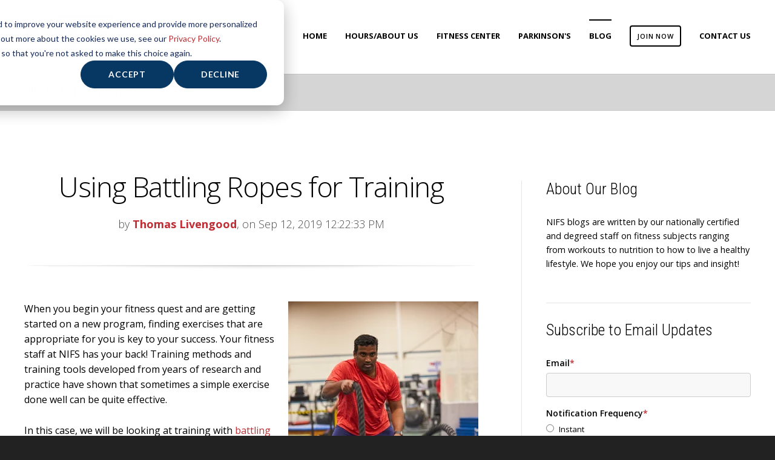

--- FILE ---
content_type: text/html; charset=UTF-8
request_url: https://www.nifs.org/blog/using-battling-ropes-for-training
body_size: 20649
content:
<!doctype html><!--[if lt IE 7]> <html class="no-js lt-ie9 lt-ie8 lt-ie7" lang="en-us" > <![endif]--><!--[if IE 7]>    <html class="no-js lt-ie9 lt-ie8" lang="en-us" >        <![endif]--><!--[if IE 8]>    <html class="no-js lt-ie9" lang="en-us" >               <![endif]--><!--[if gt IE 8]><!--><html class="no-js" lang="en-us"><!--<![endif]--><head>
    <meta charset="utf-8">
    <meta http-equiv="X-UA-Compatible" content="IE=edge,chrome=1">
    <meta name="author" content="Thomas Livengood">
    <meta name="description" content="Remember using ropes in gym class? Now you can use battling ropes, or battle ropes, to train for movements needed for many sports.">
    <meta name="generator" content="HubSpot">
    <title>Using Battling Ropes for Training</title>
    <link rel="shortcut icon" href="https://www.nifs.org/hs-fs/hub/208642/file-29154220.ico">
    
<meta name="viewport" content="width=device-width, initial-scale=1">

    <script src="/hs/hsstatic/jquery-libs/static-1.1/jquery/jquery-1.7.1.js"></script>
<script>hsjQuery = window['jQuery'];</script>
    <meta property="og:description" content="Remember using ropes in gym class? Now you can use battling ropes, or battle ropes, to train for movements needed for many sports.">
    <meta property="og:title" content="Using Battling Ropes for Training">
    <meta name="twitter:description" content="Remember using ropes in gym class? Now you can use battling ropes, or battle ropes, to train for movements needed for many sports.">
    <meta name="twitter:title" content="Using Battling Ropes for Training">

    

    
    <style>
a.cta_button{-moz-box-sizing:content-box !important;-webkit-box-sizing:content-box !important;box-sizing:content-box !important;vertical-align:middle}.hs-breadcrumb-menu{list-style-type:none;margin:0px 0px 0px 0px;padding:0px 0px 0px 0px}.hs-breadcrumb-menu-item{float:left;padding:10px 0px 10px 10px}.hs-breadcrumb-menu-divider:before{content:'›';padding-left:10px}.hs-featured-image-link{border:0}.hs-featured-image{float:right;margin:0 0 20px 20px;max-width:50%}@media (max-width: 568px){.hs-featured-image{float:none;margin:0;width:100%;max-width:100%}}.hs-screen-reader-text{clip:rect(1px, 1px, 1px, 1px);height:1px;overflow:hidden;position:absolute !important;width:1px}
</style>

<link rel="stylesheet" href="/hs/hsstatic/BlogSocialSharingSupport/static-1.258/bundles/project.css">
<link rel="stylesheet" href="/hs/hsstatic/AsyncSupport/static-1.501/sass/comments_listing_asset.css">
<link rel="stylesheet" href="/hs/hsstatic/AsyncSupport/static-1.501/sass/rss_post_listing.css">
    

    
<!--  Added by GoogleAnalytics4 integration -->
<script>
var _hsp = window._hsp = window._hsp || [];
window.dataLayer = window.dataLayer || [];
function gtag(){dataLayer.push(arguments);}

var useGoogleConsentModeV2 = true;
var waitForUpdateMillis = 1000;


if (!window._hsGoogleConsentRunOnce) {
  window._hsGoogleConsentRunOnce = true;

  gtag('consent', 'default', {
    'ad_storage': 'denied',
    'analytics_storage': 'denied',
    'ad_user_data': 'denied',
    'ad_personalization': 'denied',
    'wait_for_update': waitForUpdateMillis
  });

  if (useGoogleConsentModeV2) {
    _hsp.push(['useGoogleConsentModeV2'])
  } else {
    _hsp.push(['addPrivacyConsentListener', function(consent){
      var hasAnalyticsConsent = consent && (consent.allowed || (consent.categories && consent.categories.analytics));
      var hasAdsConsent = consent && (consent.allowed || (consent.categories && consent.categories.advertisement));

      gtag('consent', 'update', {
        'ad_storage': hasAdsConsent ? 'granted' : 'denied',
        'analytics_storage': hasAnalyticsConsent ? 'granted' : 'denied',
        'ad_user_data': hasAdsConsent ? 'granted' : 'denied',
        'ad_personalization': hasAdsConsent ? 'granted' : 'denied'
      });
    }]);
  }
}

gtag('js', new Date());
gtag('set', 'developer_id.dZTQ1Zm', true);
gtag('config', 'G-Z00B9T9MBT');
</script>
<script async src="https://www.googletagmanager.com/gtag/js?id=G-Z00B9T9MBT"></script>

<!-- /Added by GoogleAnalytics4 integration -->


<!-- Facebook Pixel Code -->
<script>
  !function(f,b,e,v,n,t,s)
  {if(f.fbq)return;n=f.fbq=function(){n.callMethod?
  n.callMethod.apply(n,arguments):n.queue.push(arguments)};
  if(!f._fbq)f._fbq=n;n.push=n;n.loaded=!0;n.version='2.0';
  n.queue=[];t=b.createElement(e);t.async=!0;
  t.src=v;s=b.getElementsByTagName(e)[0];
  s.parentNode.insertBefore(t,s)}(window, document,'script',
  'https://connect.facebook.net/en_US/fbevents.js');
  fbq('init', '424649934352787');
  fbq('track', 'PageView');
</script>
<noscript>&lt;img  height="1" width="1" style="display:none" src="https://www.facebook.com/tr?id=424649934352787&amp;amp;ev=PageView&amp;amp;noscript=1"&gt;</noscript>
<!-- End Facebook Pixel Code -->

<link rel="amphtml" href="https://www.nifs.org/blog/using-battling-ropes-for-training?hs_amp=true">

<meta property="og:image" content="https://www.nifs.org/hubfs/_68R5895.jpg">
<meta property="og:image:width" content="1200">
<meta property="og:image:height" content="1800">
<meta property="og:image:alt" content="_68R5895">
<meta name="twitter:image" content="https://www.nifs.org/hubfs/_68R5895.jpg">
<meta name="twitter:image:alt" content="_68R5895">

<meta property="og:url" content="https://www.nifs.org/blog/using-battling-ropes-for-training">
<meta name="twitter:card" content="summary_large_image">

<link rel="canonical" href="https://www.nifs.org/blog/using-battling-ropes-for-training">
<meta property="og:image" content="https://www.nifs.org/hs-fs/file-1344680356-jpg/images/c3cafdd9-2daa-44ab-9f11-7dde8f6275e5.jpg">
<meta property="og:type" content="article">
<link rel="alternate" type="application/rss+xml" href="https://www.nifs.org/blog/rss.xml">
<meta name="twitter:domain" content="www.nifs.org">
<script src="//platform.linkedin.com/in.js" type="text/javascript">
    lang: en_US
</script>

<meta http-equiv="content-language" content="en-us">
<link rel="stylesheet" href="//7052064.fs1.hubspotusercontent-na1.net/hubfs/7052064/hub_generated/template_assets/DEFAULT_ASSET/1768411047077/template_layout.min.css">


<link rel="stylesheet" href="https://www.nifs.org/hubfs/hub_generated/template_assets/1/4312973881/1743584175967/template_Act-Theme-Custom.min.css">


    <!-- Act Theme Main.js, please do not delete -->
<script src="//cdn2.hubspot.net/hub/273774/file-1924801657-js/mp/themes/Act-Theme/js/act-async-load.js"></script>
<!--/ Act Theme Main.js, please do not delete -->
    

</head>
<body class="act-theme act-blog-i-template   hs-content-id-12776723556 hs-blog-post hs-content-path-blog-using-battling-ropes-for-training hs-content-name-using-battling-ropes-for-training hs-blog-name-nifs-healthy-living-blog hs-blog-id-518112920" style="">
    <div class="header-container-wrapper">
    <div class="header-container container-fluid">

<div class="row-fluid-wrapper row-depth-1 row-number-1 ">
<div class="row-fluid ">
<div class="span12 widget-span widget-type-global_group " style="" data-widget-type="global_group" data-x="0" data-w="12">
<div class="" data-global-widget-path="generated_global_groups/4312973861.html"><div class="row-fluid-wrapper row-depth-1 row-number-1 ">
<div class="row-fluid ">
<div class="span12 widget-span widget-type-cell header-wrapper with-navigation" style="" data-widget-type="cell" data-x="0" data-w="12">

<div class="row-fluid-wrapper row-depth-1 row-number-2 ">
<div class="row-fluid ">
<div class="span12 widget-span widget-type-cell header-inner-wrapper centered" style="" data-widget-type="cell" data-x="0" data-w="12">

<div class="row-fluid-wrapper row-depth-1 row-number-3 ">
<div class="row-fluid ">
<div class="span3 widget-span widget-type-global_widget header-logo" style="" data-widget-type="global_widget" data-x="0" data-w="3">
<div class="cell-wrapper layout-widget-wrapper">
<span id="hs_cos_wrapper_act_logo" class="hs_cos_wrapper hs_cos_wrapper_widget hs_cos_wrapper_type_rich_text" style="" data-hs-cos-general-type="widget" data-hs-cos-type="rich_text" data-global-widget-id="4337796078"><a href="//www.nifs.org/"><img src="https://www.nifs.org/hs-fs/hubfs/nifs-logo.png?width=186&amp;height=82&amp;name=nifs-logo.png" alt="" title="nifs-logo.png" width="186" height="82" data-constrained="true" srcset="https://www.nifs.org/hs-fs/hubfs/nifs-logo.png?width=93&amp;height=41&amp;name=nifs-logo.png 93w, https://www.nifs.org/hs-fs/hubfs/nifs-logo.png?width=186&amp;height=82&amp;name=nifs-logo.png 186w, https://www.nifs.org/hs-fs/hubfs/nifs-logo.png?width=279&amp;height=123&amp;name=nifs-logo.png 279w, https://www.nifs.org/hs-fs/hubfs/nifs-logo.png?width=372&amp;height=164&amp;name=nifs-logo.png 372w, https://www.nifs.org/hs-fs/hubfs/nifs-logo.png?width=465&amp;height=205&amp;name=nifs-logo.png 465w, https://www.nifs.org/hs-fs/hubfs/nifs-logo.png?width=558&amp;height=246&amp;name=nifs-logo.png 558w" sizes="(max-width: 186px) 100vw, 186px"></a></span></div><!--end layout-widget-wrapper -->
</div><!--end widget-span -->
<div class="span9 widget-span widget-type-menu menu-reset flyouts-fade flyouts-slide main-navigation sticky menu-top-12" style="" data-widget-type="menu" data-x="3" data-w="9">
<div class="cell-wrapper layout-widget-wrapper">
<span id="hs_cos_wrapper_module_14598422716624" class="hs_cos_wrapper hs_cos_wrapper_widget hs_cos_wrapper_type_menu" style="" data-hs-cos-general-type="widget" data-hs-cos-type="menu"><div id="hs_menu_wrapper_module_14598422716624" class="hs-menu-wrapper active-branch flyouts hs-menu-flow-horizontal" role="navigation" data-sitemap-name="Act Menu" data-menu-id="4285473834" aria-label="Navigation Menu">
 <ul role="menu" class="active-branch">
  <li class="hs-menu-item hs-menu-depth-1" role="none"><a href="javascript:;" role="menuitem"></a></li>
  <li class="hs-menu-item hs-menu-depth-1" role="none"><a href="https://www.nifs.org" role="menuitem">Home</a></li>
  <li class="hs-menu-item hs-menu-depth-1 hs-item-has-children" role="none"><a href="https://www.nifs.org/about-us" aria-haspopup="true" aria-expanded="false" role="menuitem">Hours/About Us</a>
   <ul role="menu" class="hs-menu-children-wrapper">
    <li class="hs-menu-item hs-menu-depth-2" role="none"><a href="https://www.nifs.org/nifs-updates" role="menuitem">NIFS UPDATES</a></li>
    <li class="hs-menu-item hs-menu-depth-2" role="none"><a href="https://www.nifs.org/about-us/hours-of-operation" role="menuitem">Hours of Operation</a></li>
    <li class="hs-menu-item hs-menu-depth-2" role="none"><a href="https://www.nifs.org/about-us/contact" role="menuitem">Contact Us &amp; Directions</a></li>
    <li class="hs-menu-item hs-menu-depth-2" role="none"><a href="https://www.nifs.org/about-us/careers" role="menuitem">Career Opportunities</a></li>
    <li class="hs-menu-item hs-menu-depth-2" role="none"><a href="https://www.nifs.org/about-us/careers/internships/positions" role="menuitem">Internship Positions</a></li>
    <li class="hs-menu-item hs-menu-depth-2" role="none"><a href="https://wellness.nifs.org/" role="menuitem">NIFS Fitness Management</a></li>
   </ul></li>
  <li class="hs-menu-item hs-menu-depth-1 hs-item-has-children" role="none"><a href="javascript:;" aria-haspopup="true" aria-expanded="false" role="menuitem">Fitness Center</a>
   <ul role="menu" class="hs-menu-children-wrapper">
    <li class="hs-menu-item hs-menu-depth-2" role="none"><a href="https://www.nifs.org/fitness-center" role="menuitem">Fitness Center</a></li>
    <li class="hs-menu-item hs-menu-depth-2" role="none"><a href="https://www.nifs.org/fitness-center/group-fitness" role="menuitem">Group Fitness</a></li>
    <li class="hs-menu-item hs-menu-depth-2" role="none"><a href="https://www.nifs.org/fitness-center/training-coaching" role="menuitem">Training &amp; Coaching</a></li>
    <li class="hs-menu-item hs-menu-depth-2" role="none"><a href="https://www.nifs.org/fitness-center/fitness-assessments" role="menuitem">Fitness Assessments</a></li>
    <li class="hs-menu-item hs-menu-depth-2 hs-item-has-children" role="none"><a href="javascript:;" role="menuitem">Incentive Programs</a>
     <ul role="menu" class="hs-menu-children-wrapper">
      <li class="hs-menu-item hs-menu-depth-3" role="none"><a href="https://www.nifs.org/zone-up" role="menuitem">Zone Up</a></li>
     </ul></li>
    <li class="hs-menu-item hs-menu-depth-2 hs-item-has-children" role="none"><a href="https://www.nifs.org/fitness-center/our-programs" role="menuitem">Training Programs</a>
     <ul role="menu" class="hs-menu-children-wrapper">
      <li class="hs-menu-item hs-menu-depth-3" role="none"><a href="https://www.nifs.org/fitness-center/training-coaching/tri-training" role="menuitem">Women's Tri Training</a></li>
      <li class="hs-menu-item hs-menu-depth-3" role="none"><a href="https://www.nifs.org/deka-group-training" role="menuitem">DEKA Registration</a></li>
      <li class="hs-menu-item hs-menu-depth-3" role="none"><a href="https://www.nifs.org/fitness-center/training-coaching/mini-marathon-training-program" role="menuitem">Mini Marathon Training</a></li>
     </ul></li>
   </ul></li>
  <li class="hs-menu-item hs-menu-depth-1 hs-item-has-children" role="none"><a href="https://www.nifs.org/bold-moves-indy-parkinson-program" aria-haspopup="true" aria-expanded="false" role="menuitem">Parkinson's</a>
   <ul role="menu" class="hs-menu-children-wrapper">
    <li class="hs-menu-item hs-menu-depth-2 hs-item-has-children" role="none"><a href="javascript:;" role="menuitem">PUMP IT FOR PARKINSON'S</a>
     <ul role="menu" class="hs-menu-children-wrapper">
      <li class="hs-menu-item hs-menu-depth-3" role="none"><a href="https://www.nifs.org/pump-it-for-parkinsons-nifs-indy" role="menuitem">Pump It Indy/NIFS</a></li>
      <li class="hs-menu-item hs-menu-depth-3" role="none"><a href="https://wellness.nifs.org/pump-it-for-parkinsons-individuals-or-teams" role="menuitem">Individuals or Teams</a></li>
      <li class="hs-menu-item hs-menu-depth-3" role="none"><a href="https://wellness.nifs.org/pump-it-for-parkinsons" role="menuitem">Senior Living Communities</a></li>
     </ul></li>
    <li class="hs-menu-item hs-menu-depth-2" role="none"><a href="https://www.nifs.org/about-bold-moves" role="menuitem">Bold Moves: About Us</a></li>
    <li class="hs-menu-item hs-menu-depth-2" role="none"><a href="https://www.nifs.org/bold-moves-indy-parkinson-program" role="menuitem">Bold Moves Indy</a></li>
    <li class="hs-menu-item hs-menu-depth-2" role="none"><a href="https://www.nifs.org/bold-moves-fitness" role="menuitem">Fitness for Parkinson's</a></li>
    <li class="hs-menu-item hs-menu-depth-2" role="none"><a href="https://www.nifs.org/parkinsons-support-group-free" role="menuitem">Support Group</a></li>
    <li class="hs-menu-item hs-menu-depth-2" role="none"><a href="https://www.nifs.org/hubfs/Parkinsons/Bold%20Moves%20Indy%20-%20FAQ.pdf" role="menuitem">Bold Moves FAQ</a></li>
   </ul></li>
  <li class="hs-menu-item hs-menu-depth-1 active active-branch" role="none"><a href="https://www.nifs.org/blog" role="menuitem">Blog</a></li>
  <li class="hs-menu-item hs-menu-depth-1 hs-item-has-children" role="none"><a href="//www.nifs.org/join-online" aria-haspopup="true" aria-expanded="false" role="menuitem"><span>Join Now</span></a>
   <ul role="menu" class="hs-menu-children-wrapper">
    <li class="hs-menu-item hs-menu-depth-2" role="none"><a href="https://www.nifs.org/membership-at-nifs/7-day-free-trial" role="menuitem">7 Day Free Trial</a></li>
    <li class="hs-menu-item hs-menu-depth-2" role="none"><a href="https://www.nifs.org/membership-at-nifs/day-pass-short-term-memberships" role="menuitem">Day Passes</a></li>
    <li class="hs-menu-item hs-menu-depth-2" role="none"><a href="https://www.nifs.org/membership-at-nifs/membership-descriptions" role="menuitem">Membership at NIFS</a></li>
    <li class="hs-menu-item hs-menu-depth-2" role="none"><a href="https://www.nifs.org/membership-at-nifs/iupui-memberships" role="menuitem">IU Indy/ Student Memberships</a></li>
    <li class="hs-menu-item hs-menu-depth-2" role="none"><a href="https://www.nifs.org/fitness-center/ramp-up-to-weight-loss" role="menuitem">Weight Loss Membership</a></li>
   </ul></li>
  <li class="hs-menu-item hs-menu-depth-1" role="none"><a href="https://www.nifs.org/get-started-today-contact-us" role="menuitem">Contact Us</a></li>
 </ul>
</div></span></div><!--end layout-widget-wrapper -->
</div><!--end widget-span -->
</div><!--end row-->
</div><!--end row-wrapper -->

</div><!--end widget-span -->
</div><!--end row-->
</div><!--end row-wrapper -->

</div><!--end widget-span -->
</div><!--end row-->
</div><!--end row-wrapper -->
</div>
</div><!--end widget-span -->
</div><!--end row-->
</div><!--end row-wrapper -->

    </div><!--end header -->
</div><!--end header wrapper -->

<div class="body-container-wrapper">
    <div class="body-container container-fluid">

<div class="row-fluid-wrapper row-depth-1 row-number-1 ">
<div class="row-fluid ">
<div class="span12 widget-span widget-type-cell page-title-wrapper" style="" data-widget-type="cell" data-x="0" data-w="12">

<div class="row-fluid-wrapper row-depth-1 row-number-2 ">
<div class="row-fluid ">
<div class="span12 widget-span widget-type-cell centered" style="" data-widget-type="cell" data-x="0" data-w="12">

<div class="row-fluid-wrapper row-depth-1 row-number-3 ">
<div class="row-fluid ">
<div class="span12 widget-span widget-type-raw_jinja page-title" style="" data-widget-type="raw_jinja" data-x="0" data-w="12">
<h1>NIFS Healthy Living Blog</h1></div><!--end widget-span -->

</div><!--end row-->
</div><!--end row-wrapper -->

</div><!--end widget-span -->
</div><!--end row-->
</div><!--end row-wrapper -->

</div><!--end widget-span -->
</div><!--end row-->
</div><!--end row-wrapper -->

<div class="row-fluid-wrapper row-depth-1 row-number-4 ">
<div class="row-fluid ">
<div class="span12 widget-span widget-type-cell content-section columns-section" style="" data-widget-type="cell" data-x="0" data-w="12">

<div class="row-fluid-wrapper row-depth-1 row-number-5 ">
<div class="row-fluid ">
<div class="span12 widget-span widget-type-cell centered column-equal-height medium-stack" style="" data-widget-type="cell" data-x="0" data-w="12">

<div class="row-fluid-wrapper row-depth-1 row-number-6 ">
<div class="row-fluid ">
<div class="span8 widget-span widget-type-cell column padding-right" style="" data-widget-type="cell" data-x="0" data-w="8">

<div class="row-fluid-wrapper row-depth-1 row-number-7 ">
<div class="row-fluid ">
<div class="span12 widget-span widget-type-blog_content " style="" data-widget-type="blog_content" data-x="0" data-w="12">
<div class="act-blog-inner-template act-blog-inner-template-single-post">
    
    
    
    
    
    
    
        <div class="act-blog-post-header section-intro smaller">
            <h2 class="act-blog-post-title"><span id="hs_cos_wrapper_name" class="hs_cos_wrapper hs_cos_wrapper_meta_field hs_cos_wrapper_type_text" style="" data-hs-cos-general-type="meta_field" data-hs-cos-type="text">Using Battling Ropes for Training</span></h2>
            <p class="act-blog-post-header-data"><span class="act-blog-post-author-top-intro">by</span> <a class="act-blog-post-author-top-name" href="https://www.nifs.org/blog/author/thomas-livengood">Thomas Livengood</a><span class="act-blog-post-published-on">, on Sep 12, 2019 12:22:33 PM</span></p>
        </div>
    
    
    
    
    
    
    
    
    
        <div class="act-blog-post-body clearfix">
            <span id="hs_cos_wrapper_post_body" class="hs_cos_wrapper hs_cos_wrapper_meta_field hs_cos_wrapper_type_rich_text" style="" data-hs-cos-general-type="meta_field" data-hs-cos-type="rich_text"><p><img src="https://www.nifs.org/hs-fs/hubfs/_68R5895.jpg?width=314&amp;name=_68R5895.jpg" alt="_68R5895" style="width: 314px; float: right; margin: 0px 0px 10px 10px;" width="314" srcset="https://www.nifs.org/hs-fs/hubfs/_68R5895.jpg?width=157&amp;name=_68R5895.jpg 157w, https://www.nifs.org/hs-fs/hubfs/_68R5895.jpg?width=314&amp;name=_68R5895.jpg 314w, https://www.nifs.org/hs-fs/hubfs/_68R5895.jpg?width=471&amp;name=_68R5895.jpg 471w, https://www.nifs.org/hs-fs/hubfs/_68R5895.jpg?width=628&amp;name=_68R5895.jpg 628w, https://www.nifs.org/hs-fs/hubfs/_68R5895.jpg?width=785&amp;name=_68R5895.jpg 785w, https://www.nifs.org/hs-fs/hubfs/_68R5895.jpg?width=942&amp;name=_68R5895.jpg 942w" sizes="(max-width: 314px) 100vw, 314px">When you begin your fitness quest and are getting started on a new program, finding exercises that are appropriate for you is key to your success. Your fitness staff at NIFS has your back! Training methods and training tools developed from years of research and practice have shown that sometimes a simple exercise done well can be quite effective.</p>
<!--more-->
<p>In this case, we will be looking at training with <a href="http://muscleropes.com/battle-ropes-faq/" rel="noopener" target="_blank">battling ropes</a> (also known as battle ropes). I was lucky to have been in attendance at one of the top fitness summits recently and was humbled by the overall amount of work that can be accomplished with the ropes. (Taking some learning cues from renowned fitness professionals has given me the opportunity to deliver some great, purposeful workouts to NIFS members and clients.)</p>
<p>You may have seen the battle ropes in your gym, but did not know exactly what exercises could be done with them. For the most part, the movement patterns are simple, yet effective. Slamming the ropes utilizes multiple muscle groups and also gets your heart rate to rise. Taking the training one step further, your rope slams can be broken down into many movement patterns including small movement patterns, large movement patterns, and several other fun, specialized movement patterns (which we will look at in this blog).</p>
<h2>What Are Battle Ropes?</h2>
<p>Before we get started on the exercises, it would be helpful to have a better anatomical understanding of these ropes. For starters, ropes come in many lengths and thicknesses. The longer the rope or the thicker the rope, the more challenging the exercises become. Also, using a poly rope with shrinkwrapped endcaps has advantages over the less-expensive manila gym ropes traditionally used for climbing. The poly rope material tends to be softer on the hands and more durable than the manila rope. The manila rope, however, can work fine and be more cost-effective.</p>
<h2>Small-Movement Pattern</h2>
<p>The first movement pattern we will discuss is called the small-movement pattern. This pattern is the easiest to learn and progress from. Once you have selected your rope and have attached it to its anchor point, simply get your body into an athletic position (not unlike getting ready to hit a volleyball or pick up a groundball in softball). You will slam the rope quickly, yet rhythmically in cadence so that the small slams create a ripple that flows all the way down to the anchor point. This pattern can also have several small variations including single-arm slams. Typically, this exercise can be done for time (i.e., 20 seconds per set) or with your interval training (i.e., :20 on, :20 off for 3 minutes).</p>
<h2>Large-Movement Pattern</h2>
<p>The second movement pattern is the large-movement pattern. With this movement pattern, the goal is to create big slams with the rope. This movement is similar to the one seen with medicine ball slams, where you take your body from a small movement position to a fully extended position with the ropes overhead and on your toes, and then end by slamming the rope with maximum force into the ground. This movement can be rhythmic, but sometimes seems a little more aggressive in nature than the small-movement pattern. The benefits here, though, are definitely more athletic in nature, as many sports require movement patterning based on this exact exercise. Because this exercise makes it easier to count reps, being able to do sets such as 4 x 10–12 reps, makes sense (but do not limit yourself; intervals here are also appropriate).</p>
<h2>Other Ways to Use Rope Training</h2>
<p>Outside of these two movements, you can explore rope training in many ways. Thinking back to grade-school times, we used the rope often during physical education class as the true tests of strength with tug-of-war and the rope climb, but we can make ropes fun and challenging when we put them back into our workout plans and add a little competition. With tug-of-war, you need several people to compete, but other exercises can replicate this movement solo. The <a href="https://marpofitness.com/" rel="noopener" target="_blank">Marpo Rope Trainer</a> machine can convert to a standing tug-of-war rope pull, just you versus the machine! The rope climb, which is a daunting challenge for most, can be replicated on the rope machine as well. But if you don’t have the rope machine, starting with rope descends is an excellent way to get more comfortable and definitely stronger.</p>
<p>BONUS: Here is a great Friday Finisher series using the Ropes!</p>
<p><script src="https://fast.wistia.com/embed/medias/ubjydr0x3d.jsonp" async></script>
<script charset="ISO-8859-1" src="//fast.wistia.com/assets/external/E-v1.js" async></script>



  
    </p><div class="wistia_responsive_padding" style="padding:56.25% 0 0 0;position:relative;">
      <div class="wistia_responsive_wrapper" style="height:100%;left:0;position:absolute;top:0;width:100%;">
        <div class="wistia_embed wistia_async_ubjydr0x3d videoFoam=true" style="height:100%;width:100%">
          &nbsp;
        </div>
      </div>
    </div>
  

<p></p>
<p style="text-align: center;">***</p>
<p>These rope challenges are great additions to most workouts because they are simple and they can be done with individual maximum efforts or in groups where a cardiovascular challenge is needed. If you are interested in adding ropes to your workouts and want more information, <a href="/fitness-center/training-coaching/meet-nifs-trainers" rel="noopener" target="_blank">NIFS staffers</a> are more than happy to help you begin your new rope training workout. As always, muscleheads evolve and rejoice!</p>
<p><!--HubSpot Call-to-Action Code --><span class="hs-cta-wrapper" id="hs-cta-wrapper-72beb3fd-1b6a-441d-9a92-03aa472136f7"><span class="hs-cta-node hs-cta-72beb3fd-1b6a-441d-9a92-03aa472136f7" id="hs-cta-72beb3fd-1b6a-441d-9a92-03aa472136f7"><!--[if lte IE 8]><div id="hs-cta-ie-element"></div><![endif]--><a href="https://cta-redirect.hubspot.com/cta/redirect/208642/72beb3fd-1b6a-441d-9a92-03aa472136f7" target="_blank" rel="noopener"><img class="hs-cta-img" id="hs-cta-img-72beb3fd-1b6a-441d-9a92-03aa472136f7" style="border-width:0px;" src="https://no-cache.hubspot.com/cta/default/208642/72beb3fd-1b6a-441d-9a92-03aa472136f7.png" alt="Like what you've just read? Click here to subscribe to our blog!"></a></span><script charset="utf-8" src="/hs/cta/cta/current.js"></script><script type="text/javascript"> hbspt.cta._relativeUrls=true;hbspt.cta.load(208642, '72beb3fd-1b6a-441d-9a92-03aa472136f7', {"useNewLoader":"true","region":"na1"}); </script></span><!-- end HubSpot Call-to-Action Code --></p>
<p><em>This blog was written by Thomas Livengood, NIFS Health Fitness Instructor and Personal Trainer. To read more about the other NIFS bloggers,&nbsp;<a href="/fitness-center-0/nifs-bloggers" rel="noopener" target="_blank">click here.</a></em></p></span>
        </div>
        
    
    
    
    
    
    
    
        
        
             <div class="act-blog-post-topics">
                <span class="act-blog-post-topics-intro">Topics:</span>
                <span class="act-blog-post-topics-listing">
                    
                        <a href="https://www.nifs.org/blog/topic/nifs">NIFS</a><span class="sep"></span>
                    
                        <a href="https://www.nifs.org/blog/topic/exercise">exercise</a><span class="sep"></span>
                    
                        <a href="https://www.nifs.org/blog/topic/fitness-center">fitness center</a><span class="sep"></span>
                    
                        <a href="https://www.nifs.org/blog/topic/thomas39-corner">Thomas' Corner</a><span class="sep"></span>
                    
                        <a href="https://www.nifs.org/blog/topic/equipment">equipment</a><span class="sep"></span>
                    
                        <a href="https://www.nifs.org/blog/topic/workouts">workouts</a><span class="sep"></span>
                    
                        <a href="https://www.nifs.org/blog/topic/strength">strength</a><span class="sep"></span>
                    
                        <a href="https://www.nifs.org/blog/topic/sports">sports</a><span class="sep"></span>
                    
                        <a href="https://www.nifs.org/blog/topic/movement">movement</a>
                    
                </span>
             </div>
        
    
    





    <div class="bottom-shadow"></div>
    
    
    
    
    
    
    
        <div class="act-blog-sharing act-blog-footer-wrapper">
            <div class="act-blog-footer-inner-wrapper">
                <span id="hs_cos_wrapper_blog_social_sharing" class="hs_cos_wrapper hs_cos_wrapper_widget hs_cos_wrapper_type_blog_social_sharing" style="" data-hs-cos-general-type="widget" data-hs-cos-type="blog_social_sharing">
<div class="hs-blog-social-share">
    <ul class="hs-blog-social-share-list">
        
        <li class="hs-blog-social-share-item hs-blog-social-share-item-twitter">
            <!-- Twitter social share -->
            <a href="https://twitter.com/share" class="twitter-share-button" data-lang="en" data-url="https://www.nifs.org/blog/using-battling-ropes-for-training" data-size="medium" data-text="Using Battling Ropes for Training">Tweet</a>
        </li>
        

        
        <li class="hs-blog-social-share-item hs-blog-social-share-item-linkedin">
            <!-- LinkedIn social share -->
            <script type="IN/Share" data-url="https://www.nifs.org/blog/using-battling-ropes-for-training" data-showzero="true" data-counter="right"></script>
        </li>
        

        
        <li class="hs-blog-social-share-item hs-blog-social-share-item-facebook">
            <!-- Facebook share -->
            <div class="fb-share-button" data-href="https://www.nifs.org/blog/using-battling-ropes-for-training" data-layout="button_count"></div>
        </li>
        
    </ul>
 </div>

</span>
            </div>
        </div>
    
    
    
    
    
    
    
</div></div>

</div><!--end row-->
</div><!--end row-wrapper -->

<div class="row-fluid-wrapper row-depth-1 row-number-8 ">
<div class="row-fluid ">
<div class="span12 widget-span widget-type-cell act-blog-footer-wrapper act-blog-footer-wrapper-comments" style="" data-widget-type="cell" data-x="0" data-w="12">

<div class="row-fluid-wrapper row-depth-2 row-number-1 ">
<div class="row-fluid ">
<div class="span12 widget-span widget-type-blog_comments act-blog-footer-inner-wrapper" style="" data-widget-type="blog_comments" data-x="0" data-w="12">
<div class="cell-wrapper layout-widget-wrapper">
<span id="hs_cos_wrapper_blog_comments" class="hs_cos_wrapper hs_cos_wrapper_widget hs_cos_wrapper_type_blog_comments" style="" data-hs-cos-general-type="widget" data-hs-cos-type="blog_comments">
<div class="section post-footer">
    <div id="comments-listing" class="new-comments"></div>
    
</div>

</span></div><!--end layout-widget-wrapper -->
</div><!--end widget-span -->
</div><!--end row-->
</div><!--end row-wrapper -->

</div><!--end widget-span -->
</div><!--end row-->
</div><!--end row-wrapper -->

</div><!--end widget-span -->
<div class="span4 widget-span widget-type-cell column sidebar right" style="" data-widget-type="cell" data-x="8" data-w="4">

<div class="row-fluid-wrapper row-depth-1 row-number-1 ">
<div class="row-fluid ">
<div class="span12 widget-span widget-type-rich_text module-wrapper first" style="" data-widget-type="rich_text" data-x="0" data-w="12">
<div class="cell-wrapper layout-widget-wrapper">
<span id="hs_cos_wrapper_about_this_blog" class="hs_cos_wrapper hs_cos_wrapper_widget hs_cos_wrapper_type_rich_text" style="" data-hs-cos-general-type="widget" data-hs-cos-type="rich_text"><h3>About Our Blog</h3>
<p>NIFS blogs are written by our nationally certified and degreed staff on fitness subjects ranging from workouts to nutrition to how to live a healthy lifestyle. We hope you enjoy our tips and insight!</p></span>
</div><!--end layout-widget-wrapper -->
</div><!--end widget-span -->
</div><!--end row-->
</div><!--end row-wrapper -->

<div class="row-fluid-wrapper row-depth-1 row-number-2 ">
<div class="row-fluid ">
<div class="span12 widget-span widget-type-blog_subscribe module-wrapper" style="" data-widget-type="blog_subscribe" data-x="0" data-w="12">
<div class="cell-wrapper layout-widget-wrapper">
<span id="hs_cos_wrapper_blog_subscription" class="hs_cos_wrapper hs_cos_wrapper_widget hs_cos_wrapper_type_blog_subscribe" style="" data-hs-cos-general-type="widget" data-hs-cos-type="blog_subscribe"><h3 id="hs_cos_wrapper_blog_subscription_title" class="hs_cos_wrapper form-title" data-hs-cos-general-type="widget_field" data-hs-cos-type="text">Subscribe to Email Updates</h3>

<div id="hs_form_target_blog_subscription_2660"></div>



</span></div><!--end layout-widget-wrapper -->
</div><!--end widget-span -->
</div><!--end row-->
</div><!--end row-wrapper -->

<div class="row-fluid-wrapper row-depth-1 row-number-3 ">
<div class="row-fluid ">
<div class="span12 widget-span widget-type-post_listing module-wrapper" style="" data-widget-type="post_listing" data-x="0" data-w="12">
<div class="cell-wrapper layout-widget-wrapper">
<span id="hs_cos_wrapper_top_posts" class="hs_cos_wrapper hs_cos_wrapper_widget hs_cos_wrapper_type_post_listing" style="" data-hs-cos-general-type="widget" data-hs-cos-type="post_listing"><div class="block">
  <h3>Recent Posts</h3>
  <div class="widget-module">
    <ul class="hs-hash-1615249928-1768412556045">
    </ul>
  </div>
</div>
</span></div><!--end layout-widget-wrapper -->
</div><!--end widget-span -->
</div><!--end row-->
</div><!--end row-wrapper -->

<div class="row-fluid-wrapper row-depth-1 row-number-4 ">
<div class="row-fluid ">
<div class="span12 widget-span widget-type-post_filter module-wrapper" style="" data-widget-type="post_filter" data-x="0" data-w="12">
<div class="cell-wrapper layout-widget-wrapper">
<span id="hs_cos_wrapper_post_filter" class="hs_cos_wrapper hs_cos_wrapper_widget hs_cos_wrapper_type_post_filter" style="" data-hs-cos-general-type="widget" data-hs-cos-type="post_filter"><div class="block">
  <h3>Posts by Topic</h3>
  <div class="widget-module">
    <ul>
      
        <li>
          <a href="https://www.nifs.org/blog/topic/nifs">NIFS <span class="filter-link-count" dir="ltr">(218)</span></a>
        </li>
      
        <li>
          <a href="https://www.nifs.org/blog/topic/nutrition">nutrition <span class="filter-link-count" dir="ltr">(170)</span></a>
        </li>
      
        <li>
          <a href="https://www.nifs.org/blog/topic/fitness-center">fitness center <span class="filter-link-count" dir="ltr">(117)</span></a>
        </li>
      
        <li>
          <a href="https://www.nifs.org/blog/topic/workouts">workouts <span class="filter-link-count" dir="ltr">(111)</span></a>
        </li>
      
        <li>
          <a href="https://www.nifs.org/blog/topic/healthy-eating">healthy eating <span class="filter-link-count" dir="ltr">(103)</span></a>
        </li>
      
        <li style="display:none;">
          <a href="https://www.nifs.org/blog/topic/weight-loss">weight loss <span class="filter-link-count" dir="ltr">(95)</span></a>
        </li>
      
        <li style="display:none;">
          <a href="https://www.nifs.org/blog/topic/fitness">fitness <span class="filter-link-count" dir="ltr">(89)</span></a>
        </li>
      
        <li style="display:none;">
          <a href="https://www.nifs.org/blog/topic/motivation">motivation <span class="filter-link-count" dir="ltr">(88)</span></a>
        </li>
      
        <li style="display:none;">
          <a href="https://www.nifs.org/blog/topic/exercise">exercise <span class="filter-link-count" dir="ltr">(83)</span></a>
        </li>
      
        <li style="display:none;">
          <a href="https://www.nifs.org/blog/topic/group-fitness">group fitness <span class="filter-link-count" dir="ltr">(83)</span></a>
        </li>
      
        <li style="display:none;">
          <a href="https://www.nifs.org/blog/topic/running">running <span class="filter-link-count" dir="ltr">(75)</span></a>
        </li>
      
        <li style="display:none;">
          <a href="https://www.nifs.org/blog/topic/group-training">group training <span class="filter-link-count" dir="ltr">(70)</span></a>
        </li>
      
        <li style="display:none;">
          <a href="https://www.nifs.org/blog/topic/nifs-programs">NIFS programs <span class="filter-link-count" dir="ltr">(69)</span></a>
        </li>
      
        <li style="display:none;">
          <a href="https://www.nifs.org/blog/topic/injury-prevention">injury prevention <span class="filter-link-count" dir="ltr">(69)</span></a>
        </li>
      
        <li style="display:none;">
          <a href="https://www.nifs.org/blog/topic/strength">strength <span class="filter-link-count" dir="ltr">(66)</span></a>
        </li>
      
        <li style="display:none;">
          <a href="https://www.nifs.org/blog/topic/muscles">muscles <span class="filter-link-count" dir="ltr">(63)</span></a>
        </li>
      
        <li style="display:none;">
          <a href="https://www.nifs.org/blog/topic/thomas39-corner">Thomas' Corner <span class="filter-link-count" dir="ltr">(62)</span></a>
        </li>
      
        <li style="display:none;">
          <a href="https://www.nifs.org/blog/topic/cardio">cardio <span class="filter-link-count" dir="ltr">(59)</span></a>
        </li>
      
        <li style="display:none;">
          <a href="https://www.nifs.org/blog/topic/healthy-habits">healthy habits <span class="filter-link-count" dir="ltr">(59)</span></a>
        </li>
      
        <li style="display:none;">
          <a href="https://www.nifs.org/blog/topic/accountability">accountability <span class="filter-link-count" dir="ltr">(58)</span></a>
        </li>
      
        <li style="display:none;">
          <a href="https://www.nifs.org/blog/topic/calories">calories <span class="filter-link-count" dir="ltr">(58)</span></a>
        </li>
      
        <li style="display:none;">
          <a href="https://www.nifs.org/blog/topic/exercises">exercises <span class="filter-link-count" dir="ltr">(58)</span></a>
        </li>
      
        <li style="display:none;">
          <a href="https://www.nifs.org/blog/topic/goal-setting">goal setting <span class="filter-link-count" dir="ltr">(49)</span></a>
        </li>
      
        <li style="display:none;">
          <a href="https://www.nifs.org/blog/topic/holidays">holidays <span class="filter-link-count" dir="ltr">(48)</span></a>
        </li>
      
        <li style="display:none;">
          <a href="https://www.nifs.org/blog/topic/weightlifting">weightlifting <span class="filter-link-count" dir="ltr">(46)</span></a>
        </li>
      
        <li style="display:none;">
          <a href="https://www.nifs.org/blog/topic/equipment">equipment <span class="filter-link-count" dir="ltr">(39)</span></a>
        </li>
      
        <li style="display:none;">
          <a href="https://www.nifs.org/blog/topic/hydration">hydration <span class="filter-link-count" dir="ltr">(36)</span></a>
        </li>
      
        <li style="display:none;">
          <a href="https://www.nifs.org/blog/topic/staying-active">staying active <span class="filter-link-count" dir="ltr">(36)</span></a>
        </li>
      
        <li style="display:none;">
          <a href="https://www.nifs.org/blog/topic/attitude">attitude <span class="filter-link-count" dir="ltr">(35)</span></a>
        </li>
      
        <li style="display:none;">
          <a href="https://www.nifs.org/blog/topic/summer">summer <span class="filter-link-count" dir="ltr">(35)</span></a>
        </li>
      
        <li style="display:none;">
          <a href="https://www.nifs.org/blog/topic/core">core <span class="filter-link-count" dir="ltr">(34)</span></a>
        </li>
      
        <li style="display:none;">
          <a href="https://www.nifs.org/blog/topic/snacks">snacks <span class="filter-link-count" dir="ltr">(33)</span></a>
        </li>
      
        <li style="display:none;">
          <a href="https://www.nifs.org/blog/topic/goals">goals <span class="filter-link-count" dir="ltr">(32)</span></a>
        </li>
      
        <li style="display:none;">
          <a href="https://www.nifs.org/blog/topic/training">training <span class="filter-link-count" dir="ltr">(32)</span></a>
        </li>
      
        <li style="display:none;">
          <a href="https://www.nifs.org/blog/topic/challenge">challenge <span class="filter-link-count" dir="ltr">(31)</span></a>
        </li>
      
        <li style="display:none;">
          <a href="https://www.nifs.org/blog/topic/endurance">endurance <span class="filter-link-count" dir="ltr">(31)</span></a>
        </li>
      
        <li style="display:none;">
          <a href="https://www.nifs.org/blog/topic/mini-marathon">mini marathon <span class="filter-link-count" dir="ltr">(31)</span></a>
        </li>
      
        <li style="display:none;">
          <a href="https://www.nifs.org/blog/topic/nifs-staff">nifs staff <span class="filter-link-count" dir="ltr">(30)</span></a>
        </li>
      
        <li style="display:none;">
          <a href="https://www.nifs.org/blog/topic/personal-training">personal training <span class="filter-link-count" dir="ltr">(30)</span></a>
        </li>
      
        <li style="display:none;">
          <a href="https://www.nifs.org/blog/topic/recovery">recovery <span class="filter-link-count" dir="ltr">(30)</span></a>
        </li>
      
        <li style="display:none;">
          <a href="https://www.nifs.org/blog/topic/sleep">sleep <span class="filter-link-count" dir="ltr">(30)</span></a>
        </li>
      
        <li style="display:none;">
          <a href="https://www.nifs.org/blog/topic/strength-training">strength training <span class="filter-link-count" dir="ltr">(30)</span></a>
        </li>
      
        <li style="display:none;">
          <a href="https://www.nifs.org/blog/topic/weight-management">weight management <span class="filter-link-count" dir="ltr">(30)</span></a>
        </li>
      
        <li style="display:none;">
          <a href="https://www.nifs.org/blog/topic/powerlifting">powerlifting <span class="filter-link-count" dir="ltr">(27)</span></a>
        </li>
      
        <li style="display:none;">
          <a href="https://www.nifs.org/blog/topic/protein">protein <span class="filter-link-count" dir="ltr">(26)</span></a>
        </li>
      
        <li style="display:none;">
          <a href="https://www.nifs.org/blog/topic/balance">balance <span class="filter-link-count" dir="ltr">(25)</span></a>
        </li>
      
        <li style="display:none;">
          <a href="https://www.nifs.org/blog/topic/fruits-and-vegetables">fruits and vegetables <span class="filter-link-count" dir="ltr">(25)</span></a>
        </li>
      
        <li style="display:none;">
          <a href="https://www.nifs.org/blog/topic/functional-movement">functional movement <span class="filter-link-count" dir="ltr">(25)</span></a>
        </li>
      
        <li style="display:none;">
          <a href="https://www.nifs.org/blog/topic/marathon-training">marathon training <span class="filter-link-count" dir="ltr">(25)</span></a>
        </li>
      
        <li style="display:none;">
          <a href="https://www.nifs.org/blog/topic/core-strength">core strength <span class="filter-link-count" dir="ltr">(24)</span></a>
        </li>
      
        <li style="display:none;">
          <a href="https://www.nifs.org/blog/topic/half-marathon">half marathon <span class="filter-link-count" dir="ltr">(24)</span></a>
        </li>
      
        <li style="display:none;">
          <a href="https://www.nifs.org/blog/topic/les-mills">Les Mills <span class="filter-link-count" dir="ltr">(23)</span></a>
        </li>
      
        <li style="display:none;">
          <a href="https://www.nifs.org/blog/topic/disease-prevention">disease prevention <span class="filter-link-count" dir="ltr">(23)</span></a>
        </li>
      
        <li style="display:none;">
          <a href="https://www.nifs.org/blog/topic/walking">walking <span class="filter-link-count" dir="ltr">(23)</span></a>
        </li>
      
        <li style="display:none;">
          <a href="https://www.nifs.org/blog/topic/workout">workout <span class="filter-link-count" dir="ltr">(23)</span></a>
        </li>
      
        <li style="display:none;">
          <a href="https://www.nifs.org/blog/topic/yoga">yoga <span class="filter-link-count" dir="ltr">(23)</span></a>
        </li>
      
        <li style="display:none;">
          <a href="https://www.nifs.org/blog/topic/fiber">fiber <span class="filter-link-count" dir="ltr">(22)</span></a>
        </li>
      
        <li style="display:none;">
          <a href="https://www.nifs.org/blog/topic/functional-training">functional training <span class="filter-link-count" dir="ltr">(22)</span></a>
        </li>
      
        <li style="display:none;">
          <a href="https://www.nifs.org/blog/topic/mindset">mindset <span class="filter-link-count" dir="ltr">(22)</span></a>
        </li>
      
        <li style="display:none;">
          <a href="https://www.nifs.org/blog/topic/resistance">resistance <span class="filter-link-count" dir="ltr">(22)</span></a>
        </li>
      
        <li style="display:none;">
          <a href="https://www.nifs.org/blog/topic/swimming">swimming <span class="filter-link-count" dir="ltr">(22)</span></a>
        </li>
      
        <li style="display:none;">
          <a href="https://www.nifs.org/blog/topic/videos">videos <span class="filter-link-count" dir="ltr">(22)</span></a>
        </li>
      
        <li style="display:none;">
          <a href="https://www.nifs.org/blog/topic/dietitian">dietitian <span class="filter-link-count" dir="ltr">(21)</span></a>
        </li>
      
        <li style="display:none;">
          <a href="https://www.nifs.org/blog/topic/mobility">mobility <span class="filter-link-count" dir="ltr">(21)</span></a>
        </li>
      
        <li style="display:none;">
          <a href="https://www.nifs.org/blog/topic/movement">movement <span class="filter-link-count" dir="ltr">(21)</span></a>
        </li>
      
        <li style="display:none;">
          <a href="https://www.nifs.org/blog/topic/muscle-building">muscle building <span class="filter-link-count" dir="ltr">(21)</span></a>
        </li>
      
        <li style="display:none;">
          <a href="https://www.nifs.org/blog/topic/stress">stress <span class="filter-link-count" dir="ltr">(21)</span></a>
        </li>
      
        <li style="display:none;">
          <a href="https://www.nifs.org/blog/topic/assessments">assessments <span class="filter-link-count" dir="ltr">(20)</span></a>
        </li>
      
        <li style="display:none;">
          <a href="https://www.nifs.org/blog/topic/weight-lifting">weight lifting <span class="filter-link-count" dir="ltr">(20)</span></a>
        </li>
      
        <li style="display:none;">
          <a href="https://www.nifs.org/blog/topic/wellness">wellness <span class="filter-link-count" dir="ltr">(20)</span></a>
        </li>
      
        <li style="display:none;">
          <a href="https://www.nifs.org/blog/topic/exercise-at-home">exercise at home <span class="filter-link-count" dir="ltr">(19)</span></a>
        </li>
      
        <li style="display:none;">
          <a href="https://www.nifs.org/blog/topic/resolutions">resolutions <span class="filter-link-count" dir="ltr">(19)</span></a>
        </li>
      
        <li style="display:none;">
          <a href="https://www.nifs.org/blog/topic/metabolism">metabolism <span class="filter-link-count" dir="ltr">(18)</span></a>
        </li>
      
        <li style="display:none;">
          <a href="https://www.nifs.org/blog/topic/stretching">stretching <span class="filter-link-count" dir="ltr">(18)</span></a>
        </li>
      
        <li style="display:none;">
          <a href="https://www.nifs.org/blog/topic/group-fitness-class-of-the-month">Group Fitness Class of the Month <span class="filter-link-count" dir="ltr">(17)</span></a>
        </li>
      
        <li style="display:none;">
          <a href="https://www.nifs.org/blog/topic/high-intensity">high intensity <span class="filter-link-count" dir="ltr">(17)</span></a>
        </li>
      
        <li style="display:none;">
          <a href="https://www.nifs.org/blog/topic/mindfulness">mindfulness <span class="filter-link-count" dir="ltr">(17)</span></a>
        </li>
      
        <li style="display:none;">
          <a href="https://www.nifs.org/blog/topic/recipes">recipes <span class="filter-link-count" dir="ltr">(17)</span></a>
        </li>
      
        <li style="display:none;">
          <a href="https://www.nifs.org/blog/topic/slim-it-to-win-it">Slim It to Win It <span class="filter-link-count" dir="ltr">(16)</span></a>
        </li>
      
        <li style="display:none;">
          <a href="https://www.nifs.org/blog/topic/breakfast">breakfast <span class="filter-link-count" dir="ltr">(16)</span></a>
        </li>
      
        <li style="display:none;">
          <a href="https://www.nifs.org/blog/topic/carbs">carbs <span class="filter-link-count" dir="ltr">(16)</span></a>
        </li>
      
        <li style="display:none;">
          <a href="https://www.nifs.org/blog/topic/flexibility">flexibility <span class="filter-link-count" dir="ltr">(16)</span></a>
        </li>
      
        <li style="display:none;">
          <a href="https://www.nifs.org/blog/topic/lunch">lunch <span class="filter-link-count" dir="ltr">(16)</span></a>
        </li>
      
        <li style="display:none;">
          <a href="https://www.nifs.org/blog/topic/new-years">new year's <span class="filter-link-count" dir="ltr">(16)</span></a>
        </li>
      
        <li style="display:none;">
          <a href="https://www.nifs.org/blog/topic/pain">pain <span class="filter-link-count" dir="ltr">(16)</span></a>
        </li>
      
        <li style="display:none;">
          <a href="https://www.nifs.org/blog/topic/sports">sports <span class="filter-link-count" dir="ltr">(16)</span></a>
        </li>
      
        <li style="display:none;">
          <a href="https://www.nifs.org/blog/topic/triathlon">triathlon <span class="filter-link-count" dir="ltr">(16)</span></a>
        </li>
      
        <li style="display:none;">
          <a href="https://www.nifs.org/blog/topic/winter-fitness">winter fitness <span class="filter-link-count" dir="ltr">(16)</span></a>
        </li>
      
        <li style="display:none;">
          <a href="https://www.nifs.org/blog/topic/hit">HIT <span class="filter-link-count" dir="ltr">(15)</span></a>
        </li>
      
        <li style="display:none;">
          <a href="https://www.nifs.org/blog/topic/cycling">cycling <span class="filter-link-count" dir="ltr">(15)</span></a>
        </li>
      
        <li style="display:none;">
          <a href="https://www.nifs.org/blog/topic/kettlebell">kettlebell <span class="filter-link-count" dir="ltr">(15)</span></a>
        </li>
      
        <li style="display:none;">
          <a href="https://www.nifs.org/blog/topic/winter">winter <span class="filter-link-count" dir="ltr">(15)</span></a>
        </li>
      
        <li style="display:none;">
          <a href="https://www.nifs.org/blog/topic/mini-marathon-training-program">Mini-Marathon Training Program <span class="filter-link-count" dir="ltr">(14)</span></a>
        </li>
      
        <li style="display:none;">
          <a href="https://www.nifs.org/blog/topic/athletes">athletes <span class="filter-link-count" dir="ltr">(14)</span></a>
        </li>
      
        <li style="display:none;">
          <a href="https://www.nifs.org/blog/topic/squat">squat <span class="filter-link-count" dir="ltr">(14)</span></a>
        </li>
      
        <li style="display:none;">
          <a href="https://www.nifs.org/blog/topic/stability">stability <span class="filter-link-count" dir="ltr">(14)</span></a>
        </li>
      
        <li style="display:none;">
          <a href="https://www.nifs.org/blog/topic/technology">technology <span class="filter-link-count" dir="ltr">(14)</span></a>
        </li>
      
        <li style="display:none;">
          <a href="https://www.nifs.org/blog/topic/competition">competition <span class="filter-link-count" dir="ltr">(13)</span></a>
        </li>
      
        <li style="display:none;">
          <a href="https://www.nifs.org/blog/topic/outdoor-exercise">outdoor exercise <span class="filter-link-count" dir="ltr">(13)</span></a>
        </li>
      
        <li style="display:none;">
          <a href="https://www.nifs.org/blog/topic/whole-foods">whole foods <span class="filter-link-count" dir="ltr">(13)</span></a>
        </li>
      
        <li style="display:none;">
          <a href="https://www.nifs.org/blog/topic/bodpod">BODPOD <span class="filter-link-count" dir="ltr">(12)</span></a>
        </li>
      
        <li style="display:none;">
          <a href="https://www.nifs.org/blog/topic/indianapolis">Indianapolis <span class="filter-link-count" dir="ltr">(12)</span></a>
        </li>
      
        <li style="display:none;">
          <a href="https://www.nifs.org/blog/topic/biking">biking <span class="filter-link-count" dir="ltr">(12)</span></a>
        </li>
      
        <li style="display:none;">
          <a href="https://www.nifs.org/blog/topic/fitness-goals">fitness goals <span class="filter-link-count" dir="ltr">(12)</span></a>
        </li>
      
        <li style="display:none;">
          <a href="https://www.nifs.org/blog/topic/heart-disease">heart disease <span class="filter-link-count" dir="ltr">(12)</span></a>
        </li>
      
        <li style="display:none;">
          <a href="https://www.nifs.org/blog/topic/kids">kids <span class="filter-link-count" dir="ltr">(12)</span></a>
        </li>
      
        <li style="display:none;">
          <a href="https://www.nifs.org/blog/topic/outdoors">outdoors <span class="filter-link-count" dir="ltr">(12)</span></a>
        </li>
      
        <li style="display:none;">
          <a href="https://www.nifs.org/blog/topic/sugar">sugar <span class="filter-link-count" dir="ltr">(12)</span></a>
        </li>
      
        <li style="display:none;">
          <a href="https://www.nifs.org/blog/topic/covid-19">covid-19 <span class="filter-link-count" dir="ltr">(11)</span></a>
        </li>
      
        <li style="display:none;">
          <a href="https://www.nifs.org/blog/topic/emotional">emotional <span class="filter-link-count" dir="ltr">(11)</span></a>
        </li>
      
        <li style="display:none;">
          <a href="https://www.nifs.org/blog/topic/fitness-trends">fitness trends <span class="filter-link-count" dir="ltr">(11)</span></a>
        </li>
      
        <li style="display:none;">
          <a href="https://www.nifs.org/blog/topic/pandemic">pandemic <span class="filter-link-count" dir="ltr">(11)</span></a>
        </li>
      
        <li style="display:none;">
          <a href="https://www.nifs.org/blog/topic/quarantine">quarantine <span class="filter-link-count" dir="ltr">(11)</span></a>
        </li>
      
        <li style="display:none;">
          <a href="https://www.nifs.org/blog/topic/supplements">supplements <span class="filter-link-count" dir="ltr">(11)</span></a>
        </li>
      
        <li style="display:none;">
          <a href="https://www.nifs.org/blog/topic/traveling">traveling <span class="filter-link-count" dir="ltr">(11)</span></a>
        </li>
      
        <li style="display:none;">
          <a href="https://www.nifs.org/blog/topic/5k">5k <span class="filter-link-count" dir="ltr">(10)</span></a>
        </li>
      
        <li style="display:none;">
          <a href="https://www.nifs.org/blog/topic/trx">TRX <span class="filter-link-count" dir="ltr">(10)</span></a>
        </li>
      
        <li style="display:none;">
          <a href="https://www.nifs.org/blog/topic/thanksgiving">Thanksgiving <span class="filter-link-count" dir="ltr">(10)</span></a>
        </li>
      
        <li style="display:none;">
          <a href="https://www.nifs.org/blog/topic/aerobic">aerobic <span class="filter-link-count" dir="ltr">(10)</span></a>
        </li>
      
        <li style="display:none;">
          <a href="https://www.nifs.org/blog/topic/athletic-performance">athletic performance <span class="filter-link-count" dir="ltr">(10)</span></a>
        </li>
      
        <li style="display:none;">
          <a href="https://www.nifs.org/blog/topic/diabetes">diabetes <span class="filter-link-count" dir="ltr">(10)</span></a>
        </li>
      
        <li style="display:none;">
          <a href="https://www.nifs.org/blog/topic/functional-movement-screen">functional movement screen <span class="filter-link-count" dir="ltr">(10)</span></a>
        </li>
      
        <li style="display:none;">
          <a href="https://www.nifs.org/blog/topic/health">health <span class="filter-link-count" dir="ltr">(10)</span></a>
        </li>
      
        <li style="display:none;">
          <a href="https://www.nifs.org/blog/topic/immunity">immunity <span class="filter-link-count" dir="ltr">(10)</span></a>
        </li>
      
        <li style="display:none;">
          <a href="https://www.nifs.org/blog/topic/meal-planning">meal planning <span class="filter-link-count" dir="ltr">(10)</span></a>
        </li>
      
        <li style="display:none;">
          <a href="https://www.nifs.org/blog/topic/music">music <span class="filter-link-count" dir="ltr">(10)</span></a>
        </li>
      
        <li style="display:none;">
          <a href="https://www.nifs.org/blog/topic/new-year">new year <span class="filter-link-count" dir="ltr">(10)</span></a>
        </li>
      
        <li style="display:none;">
          <a href="https://www.nifs.org/blog/topic/overtraining">overtraining <span class="filter-link-count" dir="ltr">(10)</span></a>
        </li>
      
        <li style="display:none;">
          <a href="https://www.nifs.org/blog/topic/personal-trainer">personal trainer <span class="filter-link-count" dir="ltr">(10)</span></a>
        </li>
      
        <li style="display:none;">
          <a href="https://www.nifs.org/blog/topic/power">power <span class="filter-link-count" dir="ltr">(10)</span></a>
        </li>
      
        <li style="display:none;">
          <a href="https://www.nifs.org/blog/topic/productivity">productivity <span class="filter-link-count" dir="ltr">(10)</span></a>
        </li>
      
        <li style="display:none;">
          <a href="https://www.nifs.org/blog/topic/programs">programs <span class="filter-link-count" dir="ltr">(10)</span></a>
        </li>
      
        <li style="display:none;">
          <a href="https://www.nifs.org/blog/topic/relaxation">relaxation <span class="filter-link-count" dir="ltr">(10)</span></a>
        </li>
      
        <li style="display:none;">
          <a href="https://www.nifs.org/blog/topic/stress-relief">stress relief <span class="filter-link-count" dir="ltr">(10)</span></a>
        </li>
      
        <li style="display:none;">
          <a href="https://www.nifs.org/blog/topic/upper-body">upper body <span class="filter-link-count" dir="ltr">(10)</span></a>
        </li>
      
        <li style="display:none;">
          <a href="https://www.nifs.org/blog/topic/water">water <span class="filter-link-count" dir="ltr">(10)</span></a>
        </li>
      
        <li style="display:none;">
          <a href="https://www.nifs.org/blog/topic/hiit">HIIT <span class="filter-link-count" dir="ltr">(9)</span></a>
        </li>
      
        <li style="display:none;">
          <a href="https://www.nifs.org/blog/topic/assessment">assessment <span class="filter-link-count" dir="ltr">(9)</span></a>
        </li>
      
        <li style="display:none;">
          <a href="https://www.nifs.org/blog/topic/cardiovascular">cardiovascular <span class="filter-link-count" dir="ltr">(9)</span></a>
        </li>
      
        <li style="display:none;">
          <a href="https://www.nifs.org/blog/topic/circuit-workout">circuit workout <span class="filter-link-count" dir="ltr">(9)</span></a>
        </li>
      
        <li style="display:none;">
          <a href="https://www.nifs.org/blog/topic/digestion">digestion <span class="filter-link-count" dir="ltr">(9)</span></a>
        </li>
      
        <li style="display:none;">
          <a href="https://www.nifs.org/blog/topic/energy">energy <span class="filter-link-count" dir="ltr">(9)</span></a>
        </li>
      
        <li style="display:none;">
          <a href="https://www.nifs.org/blog/topic/fall">fall <span class="filter-link-count" dir="ltr">(9)</span></a>
        </li>
      
        <li style="display:none;">
          <a href="https://www.nifs.org/blog/topic/heart-health">heart health <span class="filter-link-count" dir="ltr">(9)</span></a>
        </li>
      
        <li style="display:none;">
          <a href="https://www.nifs.org/blog/topic/heart-rate">heart rate <span class="filter-link-count" dir="ltr">(9)</span></a>
        </li>
      
        <li style="display:none;">
          <a href="https://www.nifs.org/blog/topic/injuries">injuries <span class="filter-link-count" dir="ltr">(9)</span></a>
        </li>
      
        <li style="display:none;">
          <a href="https://www.nifs.org/blog/topic/mental-health">mental health <span class="filter-link-count" dir="ltr">(9)</span></a>
        </li>
      
        <li style="display:none;">
          <a href="https://www.nifs.org/blog/topic/range-of-motion">range of motion <span class="filter-link-count" dir="ltr">(9)</span></a>
        </li>
      
        <li style="display:none;">
          <a href="https://www.nifs.org/blog/topic/safety">safety <span class="filter-link-count" dir="ltr">(9)</span></a>
        </li>
      
        <li style="display:none;">
          <a href="https://www.nifs.org/blog/topic/school">school <span class="filter-link-count" dir="ltr">(9)</span></a>
        </li>
      
        <li style="display:none;">
          <a href="https://www.nifs.org/blog/topic/senior-fitness">senior fitness <span class="filter-link-count" dir="ltr">(9)</span></a>
        </li>
      
        <li style="display:none;">
          <a href="https://www.nifs.org/blog/topic/student-athletes">student athletes <span class="filter-link-count" dir="ltr">(9)</span></a>
        </li>
      
        <li style="display:none;">
          <a href="https://www.nifs.org/blog/topic/warmups">warmups <span class="filter-link-count" dir="ltr">(9)</span></a>
        </li>
      
        <li style="display:none;">
          <a href="https://www.nifs.org/blog/topic/apps">apps <span class="filter-link-count" dir="ltr">(8)</span></a>
        </li>
      
        <li style="display:none;">
          <a href="https://www.nifs.org/blog/topic/bodyweight">bodyweight <span class="filter-link-count" dir="ltr">(8)</span></a>
        </li>
      
        <li style="display:none;">
          <a href="https://www.nifs.org/blog/topic/college">college <span class="filter-link-count" dir="ltr">(8)</span></a>
        </li>
      
        <li style="display:none;">
          <a href="https://www.nifs.org/blog/topic/dietary-supplements">dietary supplements <span class="filter-link-count" dir="ltr">(8)</span></a>
        </li>
      
        <li style="display:none;">
          <a href="https://www.nifs.org/blog/topic/diets">diets <span class="filter-link-count" dir="ltr">(8)</span></a>
        </li>
      
        <li style="display:none;">
          <a href="https://www.nifs.org/blog/topic/glutes">glutes <span class="filter-link-count" dir="ltr">(8)</span></a>
        </li>
      
        <li style="display:none;">
          <a href="https://www.nifs.org/blog/topic/golf">golf <span class="filter-link-count" dir="ltr">(8)</span></a>
        </li>
      
        <li style="display:none;">
          <a href="https://www.nifs.org/blog/topic/healthy-lifestyle">healthy lifestyle <span class="filter-link-count" dir="ltr">(8)</span></a>
        </li>
      
        <li style="display:none;">
          <a href="https://www.nifs.org/blog/topic/joints">joints <span class="filter-link-count" dir="ltr">(8)</span></a>
        </li>
      
        <li style="display:none;">
          <a href="https://www.nifs.org/blog/topic/muscle-mass">muscle mass <span class="filter-link-count" dir="ltr">(8)</span></a>
        </li>
      
        <li style="display:none;">
          <a href="https://www.nifs.org/blog/topic/plyometric">plyometric <span class="filter-link-count" dir="ltr">(8)</span></a>
        </li>
      
        <li style="display:none;">
          <a href="https://www.nifs.org/blog/topic/posture">posture <span class="filter-link-count" dir="ltr">(8)</span></a>
        </li>
      
        <li style="display:none;">
          <a href="https://www.nifs.org/blog/topic/race">race <span class="filter-link-count" dir="ltr">(8)</span></a>
        </li>
      
        <li style="display:none;">
          <a href="https://www.nifs.org/blog/topic/self-care">self-care <span class="filter-link-count" dir="ltr">(8)</span></a>
        </li>
      
        <li style="display:none;">
          <a href="https://www.nifs.org/blog/topic/speed">speed <span class="filter-link-count" dir="ltr">(8)</span></a>
        </li>
      
        <li style="display:none;">
          <a href="https://www.nifs.org/blog/topic/total-body-workouts">total-body workouts <span class="filter-link-count" dir="ltr">(8)</span></a>
        </li>
      
        <li style="display:none;">
          <a href="https://www.nifs.org/blog/topic/triathlon-training-program">triathlon training program <span class="filter-link-count" dir="ltr">(8)</span></a>
        </li>
      
        <li style="display:none;">
          <a href="https://www.nifs.org/blog/topic/workout-programs">workout programs <span class="filter-link-count" dir="ltr">(8)</span></a>
        </li>
      
        <li style="display:none;">
          <a href="https://www.nifs.org/blog/topic/christmas">christmas <span class="filter-link-count" dir="ltr">(7)</span></a>
        </li>
      
        <li style="display:none;">
          <a href="https://www.nifs.org/blog/topic/fat">fat <span class="filter-link-count" dir="ltr">(7)</span></a>
        </li>
      
        <li style="display:none;">
          <a href="https://www.nifs.org/blog/topic/fitness-and-wellness">fitness and wellness <span class="filter-link-count" dir="ltr">(7)</span></a>
        </li>
      
        <li style="display:none;">
          <a href="https://www.nifs.org/blog/topic/fitness-assessment">fitness assessment <span class="filter-link-count" dir="ltr">(7)</span></a>
        </li>
      
        <li style="display:none;">
          <a href="https://www.nifs.org/blog/topic/focus">focus <span class="filter-link-count" dir="ltr">(7)</span></a>
        </li>
      
        <li style="display:none;">
          <a href="https://www.nifs.org/blog/topic/illness-prevention">illness prevention <span class="filter-link-count" dir="ltr">(7)</span></a>
        </li>
      
        <li style="display:none;">
          <a href="https://www.nifs.org/blog/topic/lower-body">lower body <span class="filter-link-count" dir="ltr">(7)</span></a>
        </li>
      
        <li style="display:none;">
          <a href="https://www.nifs.org/blog/topic/making-changes">making changes <span class="filter-link-count" dir="ltr">(7)</span></a>
        </li>
      
        <li style="display:none;">
          <a href="https://www.nifs.org/blog/topic/obesity">obesity <span class="filter-link-count" dir="ltr">(7)</span></a>
        </li>
      
        <li style="display:none;">
          <a href="https://www.nifs.org/blog/topic/shoulders">shoulders <span class="filter-link-count" dir="ltr">(7)</span></a>
        </li>
      
        <li style="display:none;">
          <a href="https://www.nifs.org/blog/topic/sodium">sodium <span class="filter-link-count" dir="ltr">(7)</span></a>
        </li>
      
        <li style="display:none;">
          <a href="https://www.nifs.org/blog/topic/viruses">viruses <span class="filter-link-count" dir="ltr">(7)</span></a>
        </li>
      
        <li style="display:none;">
          <a href="https://www.nifs.org/blog/topic/vitamins">vitamins <span class="filter-link-count" dir="ltr">(7)</span></a>
        </li>
      
        <li style="display:none;">
          <a href="https://www.nifs.org/blog/topic/women">women <span class="filter-link-count" dir="ltr">(7)</span></a>
        </li>
      
        <li style="display:none;">
          <a href="https://www.nifs.org/blog/topic/boot-camp">boot camp <span class="filter-link-count" dir="ltr">(6)</span></a>
        </li>
      
        <li style="display:none;">
          <a href="https://www.nifs.org/blog/topic/building-muscle">building muscle <span class="filter-link-count" dir="ltr">(6)</span></a>
        </li>
      
        <li style="display:none;">
          <a href="https://www.nifs.org/blog/topic/core-exercises">core exercises <span class="filter-link-count" dir="ltr">(6)</span></a>
        </li>
      
        <li style="display:none;">
          <a href="https://www.nifs.org/blog/topic/depression">depression <span class="filter-link-count" dir="ltr">(6)</span></a>
        </li>
      
        <li style="display:none;">
          <a href="https://www.nifs.org/blog/topic/dynamic-stretching">dynamic stretching <span class="filter-link-count" dir="ltr">(6)</span></a>
        </li>
      
        <li style="display:none;">
          <a href="https://www.nifs.org/blog/topic/education">education <span class="filter-link-count" dir="ltr">(6)</span></a>
        </li>
      
        <li style="display:none;">
          <a href="https://www.nifs.org/blog/topic/employee-health">employee health <span class="filter-link-count" dir="ltr">(6)</span></a>
        </li>
      
        <li style="display:none;">
          <a href="https://www.nifs.org/blog/topic/fats">fats <span class="filter-link-count" dir="ltr">(6)</span></a>
        </li>
      
        <li style="display:none;">
          <a href="https://www.nifs.org/blog/topic/fitness-community">fitness community <span class="filter-link-count" dir="ltr">(6)</span></a>
        </li>
      
        <li style="display:none;">
          <a href="https://www.nifs.org/blog/topic/healthy-living">healthy living <span class="filter-link-count" dir="ltr">(6)</span></a>
        </li>
      
        <li style="display:none;">
          <a href="https://www.nifs.org/blog/topic/hips">hips <span class="filter-link-count" dir="ltr">(6)</span></a>
        </li>
      
        <li style="display:none;">
          <a href="https://www.nifs.org/blog/topic/leg-day">leg day <span class="filter-link-count" dir="ltr">(6)</span></a>
        </li>
      
        <li style="display:none;">
          <a href="https://www.nifs.org/blog/topic/meals">meals <span class="filter-link-count" dir="ltr">(6)</span></a>
        </li>
      
        <li style="display:none;">
          <a href="https://www.nifs.org/blog/topic/mental">mental <span class="filter-link-count" dir="ltr">(6)</span></a>
        </li>
      
        <li style="display:none;">
          <a href="https://www.nifs.org/blog/topic/plateaus">plateaus <span class="filter-link-count" dir="ltr">(6)</span></a>
        </li>
      
        <li style="display:none;">
          <a href="https://www.nifs.org/blog/topic/portion-control">portion control <span class="filter-link-count" dir="ltr">(6)</span></a>
        </li>
      
        <li style="display:none;">
          <a href="https://www.nifs.org/blog/topic/rest">rest <span class="filter-link-count" dir="ltr">(6)</span></a>
        </li>
      
        <li style="display:none;">
          <a href="https://www.nifs.org/blog/topic/seasonal-eating">seasonal eating <span class="filter-link-count" dir="ltr">(6)</span></a>
        </li>
      
        <li style="display:none;">
          <a href="https://www.nifs.org/blog/topic/small-group-training">small group training <span class="filter-link-count" dir="ltr">(6)</span></a>
        </li>
      
        <li style="display:none;">
          <a href="https://www.nifs.org/blog/topic/smart-goals">smart goals <span class="filter-link-count" dir="ltr">(6)</span></a>
        </li>
      
        <li style="display:none;">
          <a href="https://www.nifs.org/blog/topic/sports-nutrition">sports nutrition <span class="filter-link-count" dir="ltr">(6)</span></a>
        </li>
      
        <li style="display:none;">
          <a href="https://www.nifs.org/blog/topic/strength-workout">strength workout <span class="filter-link-count" dir="ltr">(6)</span></a>
        </li>
      
        <li style="display:none;">
          <a href="https://www.nifs.org/blog/topic/time-management">time management <span class="filter-link-count" dir="ltr">(6)</span></a>
        </li>
      
        <li style="display:none;">
          <a href="https://www.nifs.org/blog/topic/crossfit">CrossFit <span class="filter-link-count" dir="ltr">(5)</span></a>
        </li>
      
        <li style="display:none;">
          <a href="https://www.nifs.org/blog/topic/crucial-conversations">Crucial Conversations <span class="filter-link-count" dir="ltr">(5)</span></a>
        </li>
      
        <li style="display:none;">
          <a href="https://www.nifs.org/blog/topic/my-nutrition-coach">My Nutrition Coach <span class="filter-link-count" dir="ltr">(5)</span></a>
        </li>
      
        <li style="display:none;">
          <a href="https://www.nifs.org/blog/topic/pilates">Pilates <span class="filter-link-count" dir="ltr">(5)</span></a>
        </li>
      
        <li style="display:none;">
          <a href="https://www.nifs.org/blog/topic/alcohol">alcohol <span class="filter-link-count" dir="ltr">(5)</span></a>
        </li>
      
        <li style="display:none;">
          <a href="https://www.nifs.org/blog/topic/body-weight">body weight <span class="filter-link-count" dir="ltr">(5)</span></a>
        </li>
      
        <li style="display:none;">
          <a href="https://www.nifs.org/blog/topic/circuit-training">circuit training <span class="filter-link-count" dir="ltr">(5)</span></a>
        </li>
      
        <li style="display:none;">
          <a href="https://www.nifs.org/blog/topic/consistency">consistency <span class="filter-link-count" dir="ltr">(5)</span></a>
        </li>
      
        <li style="display:none;">
          <a href="https://www.nifs.org/blog/topic/core-stability">core stability <span class="filter-link-count" dir="ltr">(5)</span></a>
        </li>
      
        <li style="display:none;">
          <a href="https://www.nifs.org/blog/topic/eating-habits">eating habits <span class="filter-link-count" dir="ltr">(5)</span></a>
        </li>
      
        <li style="display:none;">
          <a href="https://www.nifs.org/blog/topic/exercise-at-work">exercise at work <span class="filter-link-count" dir="ltr">(5)</span></a>
        </li>
      
        <li style="display:none;">
          <a href="https://www.nifs.org/blog/topic/family">family <span class="filter-link-count" dir="ltr">(5)</span></a>
        </li>
      
        <li style="display:none;">
          <a href="https://www.nifs.org/blog/topic/fitness-equipment">fitness equipment <span class="filter-link-count" dir="ltr">(5)</span></a>
        </li>
      
        <li style="display:none;">
          <a href="https://www.nifs.org/blog/topic/food-safety">food safety <span class="filter-link-count" dir="ltr">(5)</span></a>
        </li>
      
        <li style="display:none;">
          <a href="https://www.nifs.org/blog/topic/grip-strength">grip strength <span class="filter-link-count" dir="ltr">(5)</span></a>
        </li>
      
        <li style="display:none;">
          <a href="https://www.nifs.org/blog/topic/health-and-fitness">health and fitness <span class="filter-link-count" dir="ltr">(5)</span></a>
        </li>
      
        <li style="display:none;">
          <a href="https://www.nifs.org/blog/topic/hypertension">hypertension <span class="filter-link-count" dir="ltr">(5)</span></a>
        </li>
      
        <li style="display:none;">
          <a href="https://www.nifs.org/blog/topic/lockdown">lockdown <span class="filter-link-count" dir="ltr">(5)</span></a>
        </li>
      
        <li style="display:none;">
          <a href="https://www.nifs.org/blog/topic/low-impact">low-impact <span class="filter-link-count" dir="ltr">(5)</span></a>
        </li>
      
        <li style="display:none;">
          <a href="https://www.nifs.org/blog/topic/member">member <span class="filter-link-count" dir="ltr">(5)</span></a>
        </li>
      
        <li style="display:none;">
          <a href="https://www.nifs.org/blog/topic/movement-patterns">movement patterns <span class="filter-link-count" dir="ltr">(5)</span></a>
        </li>
      
        <li style="display:none;">
          <a href="https://www.nifs.org/blog/topic/new-year-new-you">new year new you <span class="filter-link-count" dir="ltr">(5)</span></a>
        </li>
      
        <li style="display:none;">
          <a href="https://www.nifs.org/blog/topic/physical-fitness">physical fitness <span class="filter-link-count" dir="ltr">(5)</span></a>
        </li>
      
        <li style="display:none;">
          <a href="https://www.nifs.org/blog/topic/plant-based">plant-based <span class="filter-link-count" dir="ltr">(5)</span></a>
        </li>
      
        <li style="display:none;">
          <a href="https://www.nifs.org/blog/topic/registered-dietitian">registered dietitian <span class="filter-link-count" dir="ltr">(5)</span></a>
        </li>
      
        <li style="display:none;">
          <a href="https://www.nifs.org/blog/topic/sitting">sitting <span class="filter-link-count" dir="ltr">(5)</span></a>
        </li>
      
        <li style="display:none;">
          <a href="https://www.nifs.org/blog/topic/strength-and-conditioning">strength and conditioning <span class="filter-link-count" dir="ltr">(5)</span></a>
        </li>
      
        <li style="display:none;">
          <a href="https://www.nifs.org/blog/topic/team-training">team training <span class="filter-link-count" dir="ltr">(5)</span></a>
        </li>
      
        <li style="display:none;">
          <a href="https://www.nifs.org/blog/topic/variety">variety <span class="filter-link-count" dir="ltr">(5)</span></a>
        </li>
      
        <li style="display:none;">
          <a href="https://www.nifs.org/blog/topic/vitamin-d">vitamin D <span class="filter-link-count" dir="ltr">(5)</span></a>
        </li>
      
        <li style="display:none;">
          <a href="https://www.nifs.org/blog/topic/vo2-max">vo2 max <span class="filter-link-count" dir="ltr">(5)</span></a>
        </li>
      
        <li style="display:none;">
          <a href="https://www.nifs.org/blog/topic/weight-training">weight training <span class="filter-link-count" dir="ltr">(5)</span></a>
        </li>
      
        <li style="display:none;">
          <a href="https://www.nifs.org/blog/topic/well-being">well-being <span class="filter-link-count" dir="ltr">(5)</span></a>
        </li>
      
        <li style="display:none;">
          <a href="https://www.nifs.org/blog/topic/workout-plan">workout plan <span class="filter-link-count" dir="ltr">(5)</span></a>
        </li>
      
        <li style="display:none;">
          <a href="https://www.nifs.org/blog/topic/workplace-wellness">workplace wellness <span class="filter-link-count" dir="ltr">(5)</span></a>
        </li>
      
        <li style="display:none;">
          <a href="https://www.nifs.org/blog/topic/adls">ADLs <span class="filter-link-count" dir="ltr">(4)</span></a>
        </li>
      
        <li style="display:none;">
          <a href="https://www.nifs.org/blog/topic/bodypump">BODYPUMP <span class="filter-link-count" dir="ltr">(4)</span></a>
        </li>
      
        <li style="display:none;">
          <a href="https://www.nifs.org/blog/topic/parkinsons-awareness">Parkinson's Awareness <span class="filter-link-count" dir="ltr">(4)</span></a>
        </li>
      
        <li style="display:none;">
          <a href="https://www.nifs.org/blog/topic/productivity-hacks">Productivity Hacks <span class="filter-link-count" dir="ltr">(4)</span></a>
        </li>
      
        <li style="display:none;">
          <a href="https://www.nifs.org/blog/topic/summer-showdown">Summer Showdown <span class="filter-link-count" dir="ltr">(4)</span></a>
        </li>
      
        <li style="display:none;">
          <a href="https://www.nifs.org/blog/topic/agility">agility <span class="filter-link-count" dir="ltr">(4)</span></a>
        </li>
      
        <li style="display:none;">
          <a href="https://www.nifs.org/blog/topic/barre">barre <span class="filter-link-count" dir="ltr">(4)</span></a>
        </li>
      
        <li style="display:none;">
          <a href="https://www.nifs.org/blog/topic/blood-sugar">blood sugar <span class="filter-link-count" dir="ltr">(4)</span></a>
        </li>
      
        <li style="display:none;">
          <a href="https://www.nifs.org/blog/topic/body-composition">body composition <span class="filter-link-count" dir="ltr">(4)</span></a>
        </li>
      
        <li style="display:none;">
          <a href="https://www.nifs.org/blog/topic/carbohydrates">carbohydrates <span class="filter-link-count" dir="ltr">(4)</span></a>
        </li>
      
        <li style="display:none;">
          <a href="https://www.nifs.org/blog/topic/clean-eating">clean eating <span class="filter-link-count" dir="ltr">(4)</span></a>
        </li>
      
        <li style="display:none;">
          <a href="https://www.nifs.org/blog/topic/coaching">coaching <span class="filter-link-count" dir="ltr">(4)</span></a>
        </li>
      
        <li style="display:none;">
          <a href="https://www.nifs.org/blog/topic/deadlift">deadlift <span class="filter-link-count" dir="ltr">(4)</span></a>
        </li>
      
        <li style="display:none;">
          <a href="https://www.nifs.org/blog/topic/drills">drills <span class="filter-link-count" dir="ltr">(4)</span></a>
        </li>
      
        <li style="display:none;">
          <a href="https://www.nifs.org/blog/topic/exercise-bands">exercise bands <span class="filter-link-count" dir="ltr">(4)</span></a>
        </li>
      
        <li style="display:none;">
          <a href="https://www.nifs.org/blog/topic/fad-diets">fad diets <span class="filter-link-count" dir="ltr">(4)</span></a>
        </li>
      
        <li style="display:none;">
          <a href="https://www.nifs.org/blog/topic/fat-loss">fat loss <span class="filter-link-count" dir="ltr">(4)</span></a>
        </li>
      
        <li style="display:none;">
          <a href="https://www.nifs.org/blog/topic/fit3d">fit3d <span class="filter-link-count" dir="ltr">(4)</span></a>
        </li>
      
        <li style="display:none;">
          <a href="https://www.nifs.org/blog/topic/gut-health">gut health <span class="filter-link-count" dir="ltr">(4)</span></a>
        </li>
      
        <li style="display:none;">
          <a href="https://www.nifs.org/blog/topic/halloween">halloween <span class="filter-link-count" dir="ltr">(4)</span></a>
        </li>
      
        <li style="display:none;">
          <a href="https://www.nifs.org/blog/topic/happiness">happiness <span class="filter-link-count" dir="ltr">(4)</span></a>
        </li>
      
        <li style="display:none;">
          <a href="https://www.nifs.org/blog/topic/heat">heat <span class="filter-link-count" dir="ltr">(4)</span></a>
        </li>
      
        <li style="display:none;">
          <a href="https://www.nifs.org/blog/topic/hip-mobility">hip mobility <span class="filter-link-count" dir="ltr">(4)</span></a>
        </li>
      
        <li style="display:none;">
          <a href="https://www.nifs.org/blog/topic/hypertrophy">hypertrophy <span class="filter-link-count" dir="ltr">(4)</span></a>
        </li>
      
        <li style="display:none;">
          <a href="https://www.nifs.org/blog/topic/illness">illness <span class="filter-link-count" dir="ltr">(4)</span></a>
        </li>
      
        <li style="display:none;">
          <a href="https://www.nifs.org/blog/topic/inspiration">inspiration <span class="filter-link-count" dir="ltr">(4)</span></a>
        </li>
      
        <li style="display:none;">
          <a href="https://www.nifs.org/blog/topic/lifestyle">lifestyle <span class="filter-link-count" dir="ltr">(4)</span></a>
        </li>
      
        <li style="display:none;">
          <a href="https://www.nifs.org/blog/topic/lifetime-sports">lifetime sports <span class="filter-link-count" dir="ltr">(4)</span></a>
        </li>
      
        <li style="display:none;">
          <a href="https://www.nifs.org/blog/topic/lower-back-pain">lower back pain <span class="filter-link-count" dir="ltr">(4)</span></a>
        </li>
      
        <li style="display:none;">
          <a href="https://www.nifs.org/blog/topic/mind-body">mind-body <span class="filter-link-count" dir="ltr">(4)</span></a>
        </li>
      
        <li style="display:none;">
          <a href="https://www.nifs.org/blog/topic/morning-workouts">morning workouts <span class="filter-link-count" dir="ltr">(4)</span></a>
        </li>
      
        <li style="display:none;">
          <a href="https://www.nifs.org/blog/topic/off-season">off-season <span class="filter-link-count" dir="ltr">(4)</span></a>
        </li>
      
        <li style="display:none;">
          <a href="https://www.nifs.org/blog/topic/organic-foods">organic foods <span class="filter-link-count" dir="ltr">(4)</span></a>
        </li>
      
        <li style="display:none;">
          <a href="https://www.nifs.org/blog/topic/positive-attitude">positive attitude <span class="filter-link-count" dir="ltr">(4)</span></a>
        </li>
      
        <li style="display:none;">
          <a href="https://www.nifs.org/blog/topic/post-season">post-season <span class="filter-link-count" dir="ltr">(4)</span></a>
        </li>
      
        <li style="display:none;">
          <a href="https://www.nifs.org/blog/topic/pull">pull <span class="filter-link-count" dir="ltr">(4)</span></a>
        </li>
      
        <li style="display:none;">
          <a href="https://www.nifs.org/blog/topic/push">push <span class="filter-link-count" dir="ltr">(4)</span></a>
        </li>
      
        <li style="display:none;">
          <a href="https://www.nifs.org/blog/topic/rowing">rowing <span class="filter-link-count" dir="ltr">(4)</span></a>
        </li>
      
        <li style="display:none;">
          <a href="https://www.nifs.org/blog/topic/spring">spring <span class="filter-link-count" dir="ltr">(4)</span></a>
        </li>
      
        <li style="display:none;">
          <a href="https://www.nifs.org/blog/topic/stretch">stretch <span class="filter-link-count" dir="ltr">(4)</span></a>
        </li>
      
        <li style="display:none;">
          <a href="https://www.nifs.org/blog/topic/students">students <span class="filter-link-count" dir="ltr">(4)</span></a>
        </li>
      
        <li style="display:none;">
          <a href="https://www.nifs.org/blog/topic/vegetables">vegetables <span class="filter-link-count" dir="ltr">(4)</span></a>
        </li>
      
        <li style="display:none;">
          <a href="https://www.nifs.org/blog/topic/warming-up">warming up <span class="filter-link-count" dir="ltr">(4)</span></a>
        </li>
      
        <li style="display:none;">
          <a href="https://www.nifs.org/blog/topic/warmup">warmup <span class="filter-link-count" dir="ltr">(4)</span></a>
        </li>
      
        <li style="display:none;">
          <a href="https://www.nifs.org/blog/topic/bodyattack">BODYATTACK <span class="filter-link-count" dir="ltr">(3)</span></a>
        </li>
      
        <li style="display:none;">
          <a href="https://www.nifs.org/blog/topic/bodycombat">BODYCOMBAT <span class="filter-link-count" dir="ltr">(3)</span></a>
        </li>
      
        <li style="display:none;">
          <a href="https://www.nifs.org/blog/topic/bosu">BOSU <span class="filter-link-count" dir="ltr">(3)</span></a>
        </li>
      
        <li style="display:none;">
          <a href="https://www.nifs.org/blog/topic/bodyjam">BodyJam <span class="filter-link-count" dir="ltr">(3)</span></a>
        </li>
      
        <li style="display:none;">
          <a href="https://www.nifs.org/blog/topic/cxworx">CXWORX <span class="filter-link-count" dir="ltr">(3)</span></a>
        </li>
      
        <li style="display:none;">
          <a href="https://www.nifs.org/blog/topic/deka">DEKA <span class="filter-link-count" dir="ltr">(3)</span></a>
        </li>
      
        <li style="display:none;">
          <a href="https://www.nifs.org/blog/topic/nifs-powerlifting-competition">NIFS Powerlifting Competition <span class="filter-link-count" dir="ltr">(3)</span></a>
        </li>
      
        <li style="display:none;">
          <a href="https://www.nifs.org/blog/topic/adaptations">adaptations <span class="filter-link-count" dir="ltr">(3)</span></a>
        </li>
      
        <li style="display:none;">
          <a href="https://www.nifs.org/blog/topic/anniverary">anniverary <span class="filter-link-count" dir="ltr">(3)</span></a>
        </li>
      
        <li style="display:none;">
          <a href="https://www.nifs.org/blog/topic/anniversary">anniversary <span class="filter-link-count" dir="ltr">(3)</span></a>
        </li>
      
        <li style="display:none;">
          <a href="https://www.nifs.org/blog/topic/antioxidants">antioxidants <span class="filter-link-count" dir="ltr">(3)</span></a>
        </li>
      
        <li style="display:none;">
          <a href="https://www.nifs.org/blog/topic/brain-fitness">brain fitness <span class="filter-link-count" dir="ltr">(3)</span></a>
        </li>
      
        <li style="display:none;">
          <a href="https://www.nifs.org/blog/topic/brain-health">brain health <span class="filter-link-count" dir="ltr">(3)</span></a>
        </li>
      
        <li style="display:none;">
          <a href="https://www.nifs.org/blog/topic/breathwork">breathwork <span class="filter-link-count" dir="ltr">(3)</span></a>
        </li>
      
        <li style="display:none;">
          <a href="https://www.nifs.org/blog/topic/caffeine">caffeine <span class="filter-link-count" dir="ltr">(3)</span></a>
        </li>
      
        <li style="display:none;">
          <a href="https://www.nifs.org/blog/topic/cancer">cancer <span class="filter-link-count" dir="ltr">(3)</span></a>
        </li>
      
        <li style="display:none;">
          <a href="https://www.nifs.org/blog/topic/chronic-disease">chronic disease <span class="filter-link-count" dir="ltr">(3)</span></a>
        </li>
      
        <li style="display:none;">
          <a href="https://www.nifs.org/blog/topic/coffee">coffee <span class="filter-link-count" dir="ltr">(3)</span></a>
        </li>
      
        <li style="display:none;">
          <a href="https://www.nifs.org/blog/topic/cold-weather">cold weather <span class="filter-link-count" dir="ltr">(3)</span></a>
        </li>
      
        <li style="display:none;">
          <a href="https://www.nifs.org/blog/topic/cooking">cooking <span class="filter-link-count" dir="ltr">(3)</span></a>
        </li>
      
        <li style="display:none;">
          <a href="https://www.nifs.org/blog/topic/coronavirus">coronavirus <span class="filter-link-count" dir="ltr">(3)</span></a>
        </li>
      
        <li style="display:none;">
          <a href="https://www.nifs.org/blog/topic/detox">detox <span class="filter-link-count" dir="ltr">(3)</span></a>
        </li>
      
        <li style="display:none;">
          <a href="https://www.nifs.org/blog/topic/dining-out">dining out <span class="filter-link-count" dir="ltr">(3)</span></a>
        </li>
      
        <li style="display:none;">
          <a href="https://www.nifs.org/blog/topic/dinner">dinner <span class="filter-link-count" dir="ltr">(3)</span></a>
        </li>
      
        <li style="display:none;">
          <a href="https://www.nifs.org/blog/topic/drugs">drugs <span class="filter-link-count" dir="ltr">(3)</span></a>
        </li>
      
        <li style="display:none;">
          <a href="https://www.nifs.org/blog/topic/dumbbell">dumbbell <span class="filter-link-count" dir="ltr">(3)</span></a>
        </li>
      
        <li style="display:none;">
          <a href="https://www.nifs.org/blog/topic/exercise-as-medicine">exercise as medicine <span class="filter-link-count" dir="ltr">(3)</span></a>
        </li>
      
        <li style="display:none;">
          <a href="https://www.nifs.org/blog/topic/exercise-plan">exercise plan <span class="filter-link-count" dir="ltr">(3)</span></a>
        </li>
      
        <li style="display:none;">
          <a href="https://www.nifs.org/blog/topic/fitness-for-kids">fitness for kids <span class="filter-link-count" dir="ltr">(3)</span></a>
        </li>
      
        <li style="display:none;">
          <a href="https://www.nifs.org/blog/topic/flu">flu <span class="filter-link-count" dir="ltr">(3)</span></a>
        </li>
      
        <li style="display:none;">
          <a href="https://www.nifs.org/blog/topic/food-waste">food waste <span class="filter-link-count" dir="ltr">(3)</span></a>
        </li>
      
        <li style="display:none;">
          <a href="https://www.nifs.org/blog/topic/friendship">friendship <span class="filter-link-count" dir="ltr">(3)</span></a>
        </li>
      
        <li style="display:none;">
          <a href="https://www.nifs.org/blog/topic/full-body">full-body <span class="filter-link-count" dir="ltr">(3)</span></a>
        </li>
      
        <li style="display:none;">
          <a href="https://www.nifs.org/blog/topic/fun">fun <span class="filter-link-count" dir="ltr">(3)</span></a>
        </li>
      
        <li style="display:none;">
          <a href="https://www.nifs.org/blog/topic/golf-swing">golf swing <span class="filter-link-count" dir="ltr">(3)</span></a>
        </li>
      
        <li style="display:none;">
          <a href="https://www.nifs.org/blog/topic/grip">grip <span class="filter-link-count" dir="ltr">(3)</span></a>
        </li>
      
        <li style="display:none;">
          <a href="https://www.nifs.org/blog/topic/grocery-shopping">grocery shopping <span class="filter-link-count" dir="ltr">(3)</span></a>
        </li>
      
        <li style="display:none;">
          <a href="https://www.nifs.org/blog/topic/group-fitness-culture">group fitness culture <span class="filter-link-count" dir="ltr">(3)</span></a>
        </li>
      
        <li style="display:none;">
          <a href="https://www.nifs.org/blog/topic/gym">gym <span class="filter-link-count" dir="ltr">(3)</span></a>
        </li>
      
        <li style="display:none;">
          <a href="https://www.nifs.org/blog/topic/health-journey">health journey <span class="filter-link-count" dir="ltr">(3)</span></a>
        </li>
      
        <li style="display:none;">
          <a href="https://www.nifs.org/blog/topic/hormones">hormones <span class="filter-link-count" dir="ltr">(3)</span></a>
        </li>
      
        <li style="display:none;">
          <a href="https://www.nifs.org/blog/topic/indoor-cycling">indoor cycling <span class="filter-link-count" dir="ltr">(3)</span></a>
        </li>
      
        <li style="display:none;">
          <a href="https://www.nifs.org/blog/topic/joint-health">joint health <span class="filter-link-count" dir="ltr">(3)</span></a>
        </li>
      
        <li style="display:none;">
          <a href="https://www.nifs.org/blog/topic/lifetime-activities">lifetime activities <span class="filter-link-count" dir="ltr">(3)</span></a>
        </li>
      
        <li style="display:none;">
          <a href="https://www.nifs.org/blog/topic/longevity">longevity <span class="filter-link-count" dir="ltr">(3)</span></a>
        </li>
      
        <li style="display:none;">
          <a href="https://www.nifs.org/blog/topic/marathon">marathon <span class="filter-link-count" dir="ltr">(3)</span></a>
        </li>
      
        <li style="display:none;">
          <a href="https://www.nifs.org/blog/topic/meditation">meditation <span class="filter-link-count" dir="ltr">(3)</span></a>
        </li>
      
        <li style="display:none;">
          <a href="https://www.nifs.org/blog/topic/oxygen">oxygen <span class="filter-link-count" dir="ltr">(3)</span></a>
        </li>
      
        <li style="display:none;">
          <a href="https://www.nifs.org/blog/topic/paleo">paleo <span class="filter-link-count" dir="ltr">(3)</span></a>
        </li>
      
        <li style="display:none;">
          <a href="https://www.nifs.org/blog/topic/performance">performance <span class="filter-link-count" dir="ltr">(3)</span></a>
        </li>
      
        <li style="display:none;">
          <a href="https://www.nifs.org/blog/topic/plank">plank <span class="filter-link-count" dir="ltr">(3)</span></a>
        </li>
      
        <li style="display:none;">
          <a href="https://www.nifs.org/blog/topic/pregnancy">pregnancy <span class="filter-link-count" dir="ltr">(3)</span></a>
        </li>
      
        <li style="display:none;">
          <a href="https://www.nifs.org/blog/topic/proprioception">proprioception <span class="filter-link-count" dir="ltr">(3)</span></a>
        </li>
      
        <li style="display:none;">
          <a href="https://www.nifs.org/blog/topic/push-ups">push-ups <span class="filter-link-count" dir="ltr">(3)</span></a>
        </li>
      
        <li style="display:none;">
          <a href="https://www.nifs.org/blog/topic/results">results <span class="filter-link-count" dir="ltr">(3)</span></a>
        </li>
      
        <li style="display:none;">
          <a href="https://www.nifs.org/blog/topic/salad">salad <span class="filter-link-count" dir="ltr">(3)</span></a>
        </li>
      
        <li style="display:none;">
          <a href="https://www.nifs.org/blog/topic/sauna">sauna <span class="filter-link-count" dir="ltr">(3)</span></a>
        </li>
      
        <li style="display:none;">
          <a href="https://www.nifs.org/blog/topic/scheduling">scheduling <span class="filter-link-count" dir="ltr">(3)</span></a>
        </li>
      
        <li style="display:none;">
          <a href="https://www.nifs.org/blog/topic/skiing">skiing <span class="filter-link-count" dir="ltr">(3)</span></a>
        </li>
      
        <li style="display:none;">
          <a href="https://www.nifs.org/blog/topic/sleep-deprivation">sleep deprivation <span class="filter-link-count" dir="ltr">(3)</span></a>
        </li>
      
        <li style="display:none;">
          <a href="https://www.nifs.org/blog/topic/social-aspects">social aspects <span class="filter-link-count" dir="ltr">(3)</span></a>
        </li>
      
        <li style="display:none;">
          <a href="https://www.nifs.org/blog/topic/social-media">social media <span class="filter-link-count" dir="ltr">(3)</span></a>
        </li>
      
        <li style="display:none;">
          <a href="https://www.nifs.org/blog/topic/staying-fit">staying fit <span class="filter-link-count" dir="ltr">(3)</span></a>
        </li>
      
        <li style="display:none;">
          <a href="https://www.nifs.org/blog/topic/step">step <span class="filter-link-count" dir="ltr">(3)</span></a>
        </li>
      
        <li style="display:none;">
          <a href="https://www.nifs.org/blog/topic/sunscreen">sunscreen <span class="filter-link-count" dir="ltr">(3)</span></a>
        </li>
      
        <li style="display:none;">
          <a href="https://www.nifs.org/blog/topic/superset">superset <span class="filter-link-count" dir="ltr">(3)</span></a>
        </li>
      
        <li style="display:none;">
          <a href="https://www.nifs.org/blog/topic/tension">tension <span class="filter-link-count" dir="ltr">(3)</span></a>
        </li>
      
        <li style="display:none;">
          <a href="https://www.nifs.org/blog/topic/toning">toning <span class="filter-link-count" dir="ltr">(3)</span></a>
        </li>
      
        <li style="display:none;">
          <a href="https://www.nifs.org/blog/topic/tracking-fitness">tracking fitness <span class="filter-link-count" dir="ltr">(3)</span></a>
        </li>
      
        <li style="display:none;">
          <a href="https://www.nifs.org/blog/topic/training-program">training program <span class="filter-link-count" dir="ltr">(3)</span></a>
        </li>
      
        <li style="display:none;">
          <a href="https://www.nifs.org/blog/topic/vegan">vegan <span class="filter-link-count" dir="ltr">(3)</span></a>
        </li>
      
        <li style="display:none;">
          <a href="https://www.nifs.org/blog/topic/wellness-goals">wellness goals <span class="filter-link-count" dir="ltr">(3)</span></a>
        </li>
      
        <li style="display:none;">
          <a href="https://www.nifs.org/blog/topic/whole-grains">whole grains <span class="filter-link-count" dir="ltr">(3)</span></a>
        </li>
      
        <li style="display:none;">
          <a href="https://www.nifs.org/blog/topic/work-at-home">work at home <span class="filter-link-count" dir="ltr">(3)</span></a>
        </li>
      
        <li style="display:none;">
          <a href="https://www.nifs.org/blog/topic/workout-buddy">workout buddy <span class="filter-link-count" dir="ltr">(3)</span></a>
        </li>
      
        <li style="display:none;">
          <a href="https://www.nifs.org/blog/topic/workplace-fitness">workplace fitness <span class="filter-link-count" dir="ltr">(3)</span></a>
        </li>
      
        <li style="display:none;">
          <a href="https://www.nifs.org/blog/topic/beachbody">Beachbody <span class="filter-link-count" dir="ltr">(2)</span></a>
        </li>
      
        <li style="display:none;">
          <a href="https://www.nifs.org/blog/topic/go-girl">Go Girl <span class="filter-link-count" dir="ltr">(2)</span></a>
        </li>
      
        <li style="display:none;">
          <a href="https://www.nifs.org/blog/topic/healthyou">HealthYou <span class="filter-link-count" dir="ltr">(2)</span></a>
        </li>
      
        <li style="display:none;">
          <a href="https://www.nifs.org/blog/topic/piyo">PiYo <span class="filter-link-count" dir="ltr">(2)</span></a>
        </li>
      
        <li style="display:none;">
          <a href="https://www.nifs.org/blog/topic/zumba">Zumba <span class="filter-link-count" dir="ltr">(2)</span></a>
        </li>
      
        <li style="display:none;">
          <a href="https://www.nifs.org/blog/topic/active-aging">active aging <span class="filter-link-count" dir="ltr">(2)</span></a>
        </li>
      
        <li style="display:none;">
          <a href="https://www.nifs.org/blog/topic/aging">aging <span class="filter-link-count" dir="ltr">(2)</span></a>
        </li>
      
        <li style="display:none;">
          <a href="https://www.nifs.org/blog/topic/ankle-mobility">ankle mobility <span class="filter-link-count" dir="ltr">(2)</span></a>
        </li>
      
        <li style="display:none;">
          <a href="https://www.nifs.org/blog/topic/anxiety">anxiety <span class="filter-link-count" dir="ltr">(2)</span></a>
        </li>
      
        <li style="display:none;">
          <a href="https://www.nifs.org/blog/topic/artificial-ingredients">artificial ingredients <span class="filter-link-count" dir="ltr">(2)</span></a>
        </li>
      
        <li style="display:none;">
          <a href="https://www.nifs.org/blog/topic/athleticism">athleticism <span class="filter-link-count" dir="ltr">(2)</span></a>
        </li>
      
        <li style="display:none;">
          <a href="https://www.nifs.org/blog/topic/back-pain">back pain <span class="filter-link-count" dir="ltr">(2)</span></a>
        </li>
      
        <li style="display:none;">
          <a href="https://www.nifs.org/blog/topic/bacteria">bacteria <span class="filter-link-count" dir="ltr">(2)</span></a>
        </li>
      
        <li style="display:none;">
          <a href="https://www.nifs.org/blog/topic/basketball">basketball <span class="filter-link-count" dir="ltr">(2)</span></a>
        </li>
      
        <li style="display:none;">
          <a href="https://www.nifs.org/blog/topic/behavior">behavior <span class="filter-link-count" dir="ltr">(2)</span></a>
        </li>
      
        <li style="display:none;">
          <a href="https://www.nifs.org/blog/topic/blood-pressure">blood pressure <span class="filter-link-count" dir="ltr">(2)</span></a>
        </li>
      
        <li style="display:none;">
          <a href="https://www.nifs.org/blog/topic/brain">brain <span class="filter-link-count" dir="ltr">(2)</span></a>
        </li>
      
        <li style="display:none;">
          <a href="https://www.nifs.org/blog/topic/breathing">breathing <span class="filter-link-count" dir="ltr">(2)</span></a>
        </li>
      
        <li style="display:none;">
          <a href="https://www.nifs.org/blog/topic/breathing-exercises">breathing exercises <span class="filter-link-count" dir="ltr">(2)</span></a>
        </li>
      
        <li style="display:none;">
          <a href="https://www.nifs.org/blog/topic/cardio-workout">cardio workout <span class="filter-link-count" dir="ltr">(2)</span></a>
        </li>
      
        <li style="display:none;">
          <a href="https://www.nifs.org/blog/topic/cardiopulmonary">cardiopulmonary <span class="filter-link-count" dir="ltr">(2)</span></a>
        </li>
      
        <li style="display:none;">
          <a href="https://www.nifs.org/blog/topic/cardiorespiratory">cardiorespiratory <span class="filter-link-count" dir="ltr">(2)</span></a>
        </li>
      
        <li style="display:none;">
          <a href="https://www.nifs.org/blog/topic/carries">carries <span class="filter-link-count" dir="ltr">(2)</span></a>
        </li>
      
        <li style="display:none;">
          <a href="https://www.nifs.org/blog/topic/cheat-days">cheat days <span class="filter-link-count" dir="ltr">(2)</span></a>
        </li>
      
        <li style="display:none;">
          <a href="https://www.nifs.org/blog/topic/circulation">circulation <span class="filter-link-count" dir="ltr">(2)</span></a>
        </li>
      
        <li style="display:none;">
          <a href="https://www.nifs.org/blog/topic/coach">coach <span class="filter-link-count" dir="ltr">(2)</span></a>
        </li>
      
        <li style="display:none;">
          <a href="https://www.nifs.org/blog/topic/cold-thermogenesis">cold thermogenesis <span class="filter-link-count" dir="ltr">(2)</span></a>
        </li>
      
        <li style="display:none;">
          <a href="https://www.nifs.org/blog/topic/coordination">coordination <span class="filter-link-count" dir="ltr">(2)</span></a>
        </li>
      
        <li style="display:none;">
          <a href="https://www.nifs.org/blog/topic/core-exercise">core exercise <span class="filter-link-count" dir="ltr">(2)</span></a>
        </li>
      
        <li style="display:none;">
          <a href="https://www.nifs.org/blog/topic/cross-training">cross-training <span class="filter-link-count" dir="ltr">(2)</span></a>
        </li>
      
        <li style="display:none;">
          <a href="https://www.nifs.org/blog/topic/dancing">dancing <span class="filter-link-count" dir="ltr">(2)</span></a>
        </li>
      
        <li style="display:none;">
          <a href="https://www.nifs.org/blog/topic/efficiency">efficiency <span class="filter-link-count" dir="ltr">(2)</span></a>
        </li>
      
        <li style="display:none;">
          <a href="https://www.nifs.org/blog/topic/ergonomic">ergonomic <span class="filter-link-count" dir="ltr">(2)</span></a>
        </li>
      
        <li style="display:none;">
          <a href="https://www.nifs.org/blog/topic/exercise-and-brain-health">exercise and brain health <span class="filter-link-count" dir="ltr">(2)</span></a>
        </li>
      
        <li style="display:none;">
          <a href="https://www.nifs.org/blog/topic/exercise-basics">exercise basics <span class="filter-link-count" dir="ltr">(2)</span></a>
        </li>
      
        <li style="display:none;">
          <a href="https://www.nifs.org/blog/topic/fitness-program">fitness program <span class="filter-link-count" dir="ltr">(2)</span></a>
        </li>
      
        <li style="display:none;">
          <a href="https://www.nifs.org/blog/topic/flow">flow <span class="filter-link-count" dir="ltr">(2)</span></a>
        </li>
      
        <li style="display:none;">
          <a href="https://www.nifs.org/blog/topic/foam-rolling">foam rolling <span class="filter-link-count" dir="ltr">(2)</span></a>
        </li>
      
        <li style="display:none;">
          <a href="https://www.nifs.org/blog/topic/food-labels">food labels <span class="filter-link-count" dir="ltr">(2)</span></a>
        </li>
      
        <li style="display:none;">
          <a href="https://www.nifs.org/blog/topic/football">football <span class="filter-link-count" dir="ltr">(2)</span></a>
        </li>
      
        <li style="display:none;">
          <a href="https://www.nifs.org/blog/topic/footwear">footwear <span class="filter-link-count" dir="ltr">(2)</span></a>
        </li>
      
        <li style="display:none;">
          <a href="https://www.nifs.org/blog/topic/frozen-food">frozen food <span class="filter-link-count" dir="ltr">(2)</span></a>
        </li>
      
        <li style="display:none;">
          <a href="https://www.nifs.org/blog/topic/gainz">gainz <span class="filter-link-count" dir="ltr">(2)</span></a>
        </li>
      
        <li style="display:none;">
          <a href="https://www.nifs.org/blog/topic/gratitude">gratitude <span class="filter-link-count" dir="ltr">(2)</span></a>
        </li>
      
        <li style="display:none;">
          <a href="https://www.nifs.org/blog/topic/grilling">grilling <span class="filter-link-count" dir="ltr">(2)</span></a>
        </li>
      
        <li style="display:none;">
          <a href="https://www.nifs.org/blog/topic/habits">habits <span class="filter-link-count" dir="ltr">(2)</span></a>
        </li>
      
        <li style="display:none;">
          <a href="https://www.nifs.org/blog/topic/hamstring">hamstring <span class="filter-link-count" dir="ltr">(2)</span></a>
        </li>
      
        <li style="display:none;">
          <a href="https://www.nifs.org/blog/topic/heart-attack">heart attack <span class="filter-link-count" dir="ltr">(2)</span></a>
        </li>
      
        <li style="display:none;">
          <a href="https://www.nifs.org/blog/topic/heavy-lifting">heavy lifting <span class="filter-link-count" dir="ltr">(2)</span></a>
        </li>
      
        <li style="display:none;">
          <a href="https://www.nifs.org/blog/topic/high-intensity-circuit-training">high-intensity circuit training <span class="filter-link-count" dir="ltr">(2)</span></a>
        </li>
      
        <li style="display:none;">
          <a href="https://www.nifs.org/blog/topic/hinge">hinge <span class="filter-link-count" dir="ltr">(2)</span></a>
        </li>
      
        <li style="display:none;">
          <a href="https://www.nifs.org/blog/topic/inflammation">inflammation <span class="filter-link-count" dir="ltr">(2)</span></a>
        </li>
      
        <li style="display:none;">
          <a href="https://www.nifs.org/blog/topic/insomnia">insomnia <span class="filter-link-count" dir="ltr">(2)</span></a>
        </li>
      
        <li style="display:none;">
          <a href="https://www.nifs.org/blog/topic/introvert">introvert <span class="filter-link-count" dir="ltr">(2)</span></a>
        </li>
      
        <li style="display:none;">
          <a href="https://www.nifs.org/blog/topic/isolation-exercises">isolation exercises <span class="filter-link-count" dir="ltr">(2)</span></a>
        </li>
      
        <li style="display:none;">
          <a href="https://www.nifs.org/blog/topic/jump-training">jump training <span class="filter-link-count" dir="ltr">(2)</span></a>
        </li>
      
        <li style="display:none;">
          <a href="https://www.nifs.org/blog/topic/jumping">jumping <span class="filter-link-count" dir="ltr">(2)</span></a>
        </li>
      
        <li style="display:none;">
          <a href="https://www.nifs.org/blog/topic/ketogenic-diet">ketogenic diet <span class="filter-link-count" dir="ltr">(2)</span></a>
        </li>
      
        <li style="display:none;">
          <a href="https://www.nifs.org/blog/topic/lifetime-wellness">lifetime wellness <span class="filter-link-count" dir="ltr">(2)</span></a>
        </li>
      
        <li style="display:none;">
          <a href="https://www.nifs.org/blog/topic/local-eating">local eating <span class="filter-link-count" dir="ltr">(2)</span></a>
        </li>
      
        <li style="display:none;">
          <a href="https://www.nifs.org/blog/topic/low-back-pain">low back pain <span class="filter-link-count" dir="ltr">(2)</span></a>
        </li>
      
        <li style="display:none;">
          <a href="https://www.nifs.org/blog/topic/low-intensity">low-intensity <span class="filter-link-count" dir="ltr">(2)</span></a>
        </li>
      
        <li style="display:none;">
          <a href="https://www.nifs.org/blog/topic/lunges">lunges <span class="filter-link-count" dir="ltr">(2)</span></a>
        </li>
      
        <li style="display:none;">
          <a href="https://www.nifs.org/blog/topic/meal-prep">meal prep <span class="filter-link-count" dir="ltr">(2)</span></a>
        </li>
      
        <li style="display:none;">
          <a href="https://www.nifs.org/blog/topic/memory">memory <span class="filter-link-count" dir="ltr">(2)</span></a>
        </li>
      
        <li style="display:none;">
          <a href="https://www.nifs.org/blog/topic/milk">milk <span class="filter-link-count" dir="ltr">(2)</span></a>
        </li>
      
        <li style="display:none;">
          <a href="https://www.nifs.org/blog/topic/mood">mood <span class="filter-link-count" dir="ltr">(2)</span></a>
        </li>
      
        <li style="display:none;">
          <a href="https://www.nifs.org/blog/topic/myth-busters">myth busters <span class="filter-link-count" dir="ltr">(2)</span></a>
        </li>
      
        <li style="display:none;">
          <a href="https://www.nifs.org/blog/topic/nervous-system">nervous system <span class="filter-link-count" dir="ltr">(2)</span></a>
        </li>
      
        <li style="display:none;">
          <a href="https://www.nifs.org/blog/topic/olympic-weightlifting">olympic weightlifting <span class="filter-link-count" dir="ltr">(2)</span></a>
        </li>
      
        <li style="display:none;">
          <a href="https://www.nifs.org/blog/topic/olympics">olympics <span class="filter-link-count" dir="ltr">(2)</span></a>
        </li>
      
        <li style="display:none;">
          <a href="https://www.nifs.org/blog/topic/outdoor">outdoor <span class="filter-link-count" dir="ltr">(2)</span></a>
        </li>
      
        <li style="display:none;">
          <a href="https://www.nifs.org/blog/topic/personality-type">personality type <span class="filter-link-count" dir="ltr">(2)</span></a>
        </li>
      
        <li style="display:none;">
          <a href="https://www.nifs.org/blog/topic/physical-activity">physical activity <span class="filter-link-count" dir="ltr">(2)</span></a>
        </li>
      
        <li style="display:none;">
          <a href="https://www.nifs.org/blog/topic/physical-health">physical health <span class="filter-link-count" dir="ltr">(2)</span></a>
        </li>
      
        <li style="display:none;">
          <a href="https://www.nifs.org/blog/topic/picnics">picnics <span class="filter-link-count" dir="ltr">(2)</span></a>
        </li>
      
        <li style="display:none;">
          <a href="https://www.nifs.org/blog/topic/prehab">prehab <span class="filter-link-count" dir="ltr">(2)</span></a>
        </li>
      
        <li style="display:none;">
          <a href="https://www.nifs.org/blog/topic/prioritization">prioritization <span class="filter-link-count" dir="ltr">(2)</span></a>
        </li>
      
        <li style="display:none;">
          <a href="https://www.nifs.org/blog/topic/probiotics">probiotics <span class="filter-link-count" dir="ltr">(2)</span></a>
        </li>
      
        <li style="display:none;">
          <a href="https://www.nifs.org/blog/topic/professional-athlete">professional athlete <span class="filter-link-count" dir="ltr">(2)</span></a>
        </li>
      
        <li style="display:none;">
          <a href="https://www.nifs.org/blog/topic/pull-ups">pull-ups <span class="filter-link-count" dir="ltr">(2)</span></a>
        </li>
      
        <li style="display:none;">
          <a href="https://www.nifs.org/blog/topic/pumpkin-spice">pumpkin spice <span class="filter-link-count" dir="ltr">(2)</span></a>
        </li>
      
        <li style="display:none;">
          <a href="https://www.nifs.org/blog/topic/quality-of-life">quality of life <span class="filter-link-count" dir="ltr">(2)</span></a>
        </li>
      
        <li style="display:none;">
          <a href="https://www.nifs.org/blog/topic/quality-sleep">quality sleep <span class="filter-link-count" dir="ltr">(2)</span></a>
        </li>
      
        <li style="display:none;">
          <a href="https://www.nifs.org/blog/topic/resistance-training">resistance training <span class="filter-link-count" dir="ltr">(2)</span></a>
        </li>
      
        <li style="display:none;">
          <a href="https://www.nifs.org/blog/topic/risk">risk <span class="filter-link-count" dir="ltr">(2)</span></a>
        </li>
      
        <li style="display:none;">
          <a href="https://www.nifs.org/blog/topic/saving-money">saving money <span class="filter-link-count" dir="ltr">(2)</span></a>
        </li>
      
        <li style="display:none;">
          <a href="https://www.nifs.org/blog/topic/self-esteem">self-esteem <span class="filter-link-count" dir="ltr">(2)</span></a>
        </li>
      
        <li style="display:none;">
          <a href="https://www.nifs.org/blog/topic/skipping-meals">skipping meals <span class="filter-link-count" dir="ltr">(2)</span></a>
        </li>
      
        <li style="display:none;">
          <a href="https://www.nifs.org/blog/topic/sleep-habits">sleep habits <span class="filter-link-count" dir="ltr">(2)</span></a>
        </li>
      
        <li style="display:none;">
          <a href="https://www.nifs.org/blog/topic/soreness">soreness <span class="filter-link-count" dir="ltr">(2)</span></a>
        </li>
      
        <li style="display:none;">
          <a href="https://www.nifs.org/blog/topic/sprinting">sprinting <span class="filter-link-count" dir="ltr">(2)</span></a>
        </li>
      
        <li style="display:none;">
          <a href="https://www.nifs.org/blog/topic/squat-and-press">squat and press <span class="filter-link-count" dir="ltr">(2)</span></a>
        </li>
      
        <li style="display:none;">
          <a href="https://www.nifs.org/blog/topic/squat-pattern">squat pattern <span class="filter-link-count" dir="ltr">(2)</span></a>
        </li>
      
        <li style="display:none;">
          <a href="https://www.nifs.org/blog/topic/stairs">stairs <span class="filter-link-count" dir="ltr">(2)</span></a>
        </li>
      
        <li style="display:none;">
          <a href="https://www.nifs.org/blog/topic/steam-room">steam room <span class="filter-link-count" dir="ltr">(2)</span></a>
        </li>
      
        <li style="display:none;">
          <a href="https://www.nifs.org/blog/topic/step-class">step class <span class="filter-link-count" dir="ltr">(2)</span></a>
        </li>
      
        <li style="display:none;">
          <a href="https://www.nifs.org/blog/topic/steps">steps <span class="filter-link-count" dir="ltr">(2)</span></a>
        </li>
      
        <li style="display:none;">
          <a href="https://www.nifs.org/blog/topic/strenght">strenght <span class="filter-link-count" dir="ltr">(2)</span></a>
        </li>
      
        <li style="display:none;">
          <a href="https://www.nifs.org/blog/topic/stretches">stretches <span class="filter-link-count" dir="ltr">(2)</span></a>
        </li>
      
        <li style="display:none;">
          <a href="https://www.nifs.org/blog/topic/structuring-workouts">structuring workouts <span class="filter-link-count" dir="ltr">(2)</span></a>
        </li>
      
        <li style="display:none;">
          <a href="https://www.nifs.org/blog/topic/team-sports">team sports <span class="filter-link-count" dir="ltr">(2)</span></a>
        </li>
      
        <li style="display:none;">
          <a href="https://www.nifs.org/blog/topic/tempo-training">tempo training <span class="filter-link-count" dir="ltr">(2)</span></a>
        </li>
      
        <li style="display:none;">
          <a href="https://www.nifs.org/blog/topic/testing">testing <span class="filter-link-count" dir="ltr">(2)</span></a>
        </li>
      
        <li style="display:none;">
          <a href="https://www.nifs.org/blog/topic/training-goals">training goals <span class="filter-link-count" dir="ltr">(2)</span></a>
        </li>
      
        <li style="display:none;">
          <a href="https://www.nifs.org/blog/topic/training-schedule">training schedule <span class="filter-link-count" dir="ltr">(2)</span></a>
        </li>
      
        <li style="display:none;">
          <a href="https://www.nifs.org/blog/topic/turkey">turkey <span class="filter-link-count" dir="ltr">(2)</span></a>
        </li>
      
        <li style="display:none;">
          <a href="https://www.nifs.org/blog/topic/vegetarian">vegetarian <span class="filter-link-count" dir="ltr">(2)</span></a>
        </li>
      
        <li style="display:none;">
          <a href="https://www.nifs.org/blog/topic/veggies">veggies <span class="filter-link-count" dir="ltr">(2)</span></a>
        </li>
      
        <li style="display:none;">
          <a href="https://www.nifs.org/blog/topic/warm-up">warm-up <span class="filter-link-count" dir="ltr">(2)</span></a>
        </li>
      
        <li style="display:none;">
          <a href="https://www.nifs.org/blog/topic/watersport">watersport <span class="filter-link-count" dir="ltr">(2)</span></a>
        </li>
      
        <li style="display:none;">
          <a href="https://www.nifs.org/blog/topic/weight-control">weight control <span class="filter-link-count" dir="ltr">(2)</span></a>
        </li>
      
        <li style="display:none;">
          <a href="https://www.nifs.org/blog/topic/weights">weights <span class="filter-link-count" dir="ltr">(2)</span></a>
        </li>
      
        <li style="display:none;">
          <a href="https://www.nifs.org/blog/topic/work-capacity">work capacity <span class="filter-link-count" dir="ltr">(2)</span></a>
        </li>
      
        <li style="display:none;">
          <a href="https://www.nifs.org/blog/topic/worklife-balance">work/life balance <span class="filter-link-count" dir="ltr">(2)</span></a>
        </li>
      
        <li style="display:none;">
          <a href="https://www.nifs.org/blog/topic/working-out">working out <span class="filter-link-count" dir="ltr">(2)</span></a>
        </li>
      
        <li style="display:none;">
          <a href="https://www.nifs.org/blog/topic/40">40 <span class="filter-link-count" dir="ltr">(1)</span></a>
        </li>
      
        <li style="display:none;">
          <a href="https://www.nifs.org/blog/topic/apt">APT <span class="filter-link-count" dir="ltr">(1)</span></a>
        </li>
      
        <li style="display:none;">
          <a href="https://www.nifs.org/blog/topic/alzheimers">Alzheimer's <span class="filter-link-count" dir="ltr">(1)</span></a>
        </li>
      
        <li style="display:none;">
          <a href="https://www.nifs.org/blog/topic/athletic-training-platform">Athletic Training Platform <span class="filter-link-count" dir="ltr">(1)</span></a>
        </li>
      
        <li style="display:none;">
          <a href="https://www.nifs.org/blog/topic/copd">COPD <span class="filter-link-count" dir="ltr">(1)</span></a>
        </li>
      
        <li style="display:none;">
          <a href="https://www.nifs.org/blog/topic/covid-10">COVID-10 <span class="filter-link-count" dir="ltr">(1)</span></a>
        </li>
      
        <li style="display:none;">
          <a href="https://www.nifs.org/blog/topic/combine">Combine <span class="filter-link-count" dir="ltr">(1)</span></a>
        </li>
      
        <li style="display:none;">
          <a href="https://www.nifs.org/blog/topic/earth-day">Earth Day <span class="filter-link-count" dir="ltr">(1)</span></a>
        </li>
      
        <li style="display:none;">
          <a href="https://www.nifs.org/blog/topic/game-of-inches">Game of Inches <span class="filter-link-count" dir="ltr">(1)</span></a>
        </li>
      
        <li style="display:none;">
          <a href="https://www.nifs.org/blog/topic/ibs">IBS <span class="filter-link-count" dir="ltr">(1)</span></a>
        </li>
      
        <li style="display:none;">
          <a href="https://www.nifs.org/blog/topic/indiana">Indiana <span class="filter-link-count" dir="ltr">(1)</span></a>
        </li>
      
        <li style="display:none;">
          <a href="https://www.nifs.org/blog/topic/ironman">Ironman <span class="filter-link-count" dir="ltr">(1)</span></a>
        </li>
      
        <li style="display:none;">
          <a href="https://www.nifs.org/blog/topic/meatless-monday">Meatless Monday <span class="filter-link-count" dir="ltr">(1)</span></a>
        </li>
      
        <li style="display:none;">
          <a href="https://www.nifs.org/blog/topic/pnc">PNC <span class="filter-link-count" dir="ltr">(1)</span></a>
        </li>
      
        <li style="display:none;">
          <a href="https://www.nifs.org/blog/topic/pila">Pila <span class="filter-link-count" dir="ltr">(1)</span></a>
        </li>
      
        <li style="display:none;">
          <a href="https://www.nifs.org/blog/topic/rpm">RPM <span class="filter-link-count" dir="ltr">(1)</span></a>
        </li>
      
        <li style="display:none;">
          <a href="https://www.nifs.org/blog/topic/spartan-races">Spartan races <span class="filter-link-count" dir="ltr">(1)</span></a>
        </li>
      
        <li style="display:none;">
          <a href="https://www.nifs.org/blog/topic/tri-training">Tri Training <span class="filter-link-count" dir="ltr">(1)</span></a>
        </li>
      
        <li style="display:none;">
          <a href="https://www.nifs.org/blog/topic/v02">V02 <span class="filter-link-count" dir="ltr">(1)</span></a>
        </li>
      
        <li style="display:none;">
          <a href="https://www.nifs.org/blog/topic/vitamin-c">Vitamin C <span class="filter-link-count" dir="ltr">(1)</span></a>
        </li>
      
        <li style="display:none;">
          <a href="https://www.nifs.org/blog/topic/whirlpool">Whirlpool <span class="filter-link-count" dir="ltr">(1)</span></a>
        </li>
      
        <li style="display:none;">
          <a href="https://www.nifs.org/blog/topic/abs">abs <span class="filter-link-count" dir="ltr">(1)</span></a>
        </li>
      
        <li style="display:none;">
          <a href="https://www.nifs.org/blog/topic/acid-reflux">acid reflux <span class="filter-link-count" dir="ltr">(1)</span></a>
        </li>
      
        <li style="display:none;">
          <a href="https://www.nifs.org/blog/topic/activity-trackers">activity trackers <span class="filter-link-count" dir="ltr">(1)</span></a>
        </li>
      
        <li style="display:none;">
          <a href="https://www.nifs.org/blog/topic/allergies">allergies <span class="filter-link-count" dir="ltr">(1)</span></a>
        </li>
      
        <li style="display:none;">
          <a href="https://www.nifs.org/blog/topic/anatomy">anatomy <span class="filter-link-count" dir="ltr">(1)</span></a>
        </li>
      
        <li style="display:none;">
          <a href="https://www.nifs.org/blog/topic/anterior-pelvic-tilt">anterior pelvic tilt <span class="filter-link-count" dir="ltr">(1)</span></a>
        </li>
      
        <li style="display:none;">
          <a href="https://www.nifs.org/blog/topic/anti-flexion">anti-flexion <span class="filter-link-count" dir="ltr">(1)</span></a>
        </li>
      
        <li style="display:none;">
          <a href="https://www.nifs.org/blog/topic/anti-rotational">anti-rotational <span class="filter-link-count" dir="ltr">(1)</span></a>
        </li>
      
        <li style="display:none;">
          <a href="https://www.nifs.org/blog/topic/apples">apples <span class="filter-link-count" dir="ltr">(1)</span></a>
        </li>
      
        <li style="display:none;">
          <a href="https://www.nifs.org/blog/topic/aqua-fitness">aqua fitness <span class="filter-link-count" dir="ltr">(1)</span></a>
        </li>
      
        <li style="display:none;">
          <a href="https://www.nifs.org/blog/topic/arms">arms <span class="filter-link-count" dir="ltr">(1)</span></a>
        </li>
      
        <li style="display:none;">
          <a href="https://www.nifs.org/blog/topic/arthritis">arthritis <span class="filter-link-count" dir="ltr">(1)</span></a>
        </li>
      
        <li style="display:none;">
          <a href="https://www.nifs.org/blog/topic/autoimmune-disease">autoimmune disease <span class="filter-link-count" dir="ltr">(1)</span></a>
        </li>
      
        <li style="display:none;">
          <a href="https://www.nifs.org/blog/topic/band-distraction">band distraction <span class="filter-link-count" dir="ltr">(1)</span></a>
        </li>
      
        <li style="display:none;">
          <a href="https://www.nifs.org/blog/topic/baseball">baseball <span class="filter-link-count" dir="ltr">(1)</span></a>
        </li>
      
        <li style="display:none;">
          <a href="https://www.nifs.org/blog/topic/be-productive">be productive <span class="filter-link-count" dir="ltr">(1)</span></a>
        </li>
      
        <li style="display:none;">
          <a href="https://www.nifs.org/blog/topic/beauty">beauty <span class="filter-link-count" dir="ltr">(1)</span></a>
        </li>
      
        <li style="display:none;">
          <a href="https://www.nifs.org/blog/topic/behavior-modification">behavior modification <span class="filter-link-count" dir="ltr">(1)</span></a>
        </li>
      
        <li style="display:none;">
          <a href="https://www.nifs.org/blog/topic/bench-press">bench press <span class="filter-link-count" dir="ltr">(1)</span></a>
        </li>
      
        <li style="display:none;">
          <a href="https://www.nifs.org/blog/topic/blood-flow">blood flow <span class="filter-link-count" dir="ltr">(1)</span></a>
        </li>
      
        <li style="display:none;">
          <a href="https://www.nifs.org/blog/topic/bodybuilding">bodybuilding <span class="filter-link-count" dir="ltr">(1)</span></a>
        </li>
      
        <li style="display:none;">
          <a href="https://www.nifs.org/blog/topic/bodyweight-flow">bodyweight flow <span class="filter-link-count" dir="ltr">(1)</span></a>
        </li>
      
        <li style="display:none;">
          <a href="https://www.nifs.org/blog/topic/bone-density">bone density <span class="filter-link-count" dir="ltr">(1)</span></a>
        </li>
      
        <li style="display:none;">
          <a href="https://www.nifs.org/blog/topic/books">books <span class="filter-link-count" dir="ltr">(1)</span></a>
        </li>
      
        <li style="display:none;">
          <a href="https://www.nifs.org/blog/topic/bulking">bulking <span class="filter-link-count" dir="ltr">(1)</span></a>
        </li>
      
        <li style="display:none;">
          <a href="https://www.nifs.org/blog/topic/cadence">cadence <span class="filter-link-count" dir="ltr">(1)</span></a>
        </li>
      
        <li style="display:none;">
          <a href="https://www.nifs.org/blog/topic/cardiovascular-disease">cardiovascular disease <span class="filter-link-count" dir="ltr">(1)</span></a>
        </li>
      
        <li style="display:none;">
          <a href="https://www.nifs.org/blog/topic/certification">certification <span class="filter-link-count" dir="ltr">(1)</span></a>
        </li>
      
        <li style="display:none;">
          <a href="https://www.nifs.org/blog/topic/change">change <span class="filter-link-count" dir="ltr">(1)</span></a>
        </li>
      
        <li style="display:none;">
          <a href="https://www.nifs.org/blog/topic/chocolate">chocolate <span class="filter-link-count" dir="ltr">(1)</span></a>
        </li>
      
        <li style="display:none;">
          <a href="https://www.nifs.org/blog/topic/choosing-a-fitness-professional">choosing a fitness professional <span class="filter-link-count" dir="ltr">(1)</span></a>
        </li>
      
        <li style="display:none;">
          <a href="https://www.nifs.org/blog/topic/climbing">climbing <span class="filter-link-count" dir="ltr">(1)</span></a>
        </li>
      
        <li style="display:none;">
          <a href="https://www.nifs.org/blog/topic/cluster-sets">cluster sets <span class="filter-link-count" dir="ltr">(1)</span></a>
        </li>
      
        <li style="display:none;">
          <a href="https://www.nifs.org/blog/topic/cold-plunge">cold plunge <span class="filter-link-count" dir="ltr">(1)</span></a>
        </li>
      
        <li style="display:none;">
          <a href="https://www.nifs.org/blog/topic/collagen">collagen <span class="filter-link-count" dir="ltr">(1)</span></a>
        </li>
      
        <li style="display:none;">
          <a href="https://www.nifs.org/blog/topic/commercials">commercials <span class="filter-link-count" dir="ltr">(1)</span></a>
        </li>
      
        <li style="display:none;">
          <a href="https://www.nifs.org/blog/topic/complexes">complexes <span class="filter-link-count" dir="ltr">(1)</span></a>
        </li>
      
        <li style="display:none;">
          <a href="https://www.nifs.org/blog/topic/compound-exercises">compound exercises <span class="filter-link-count" dir="ltr">(1)</span></a>
        </li>
      
        <li style="display:none;">
          <a href="https://www.nifs.org/blog/topic/conjugate-training">conjugate training <span class="filter-link-count" dir="ltr">(1)</span></a>
        </li>
      
        <li style="display:none;">
          <a href="https://www.nifs.org/blog/topic/consideration">consideration <span class="filter-link-count" dir="ltr">(1)</span></a>
        </li>
      
        <li style="display:none;">
          <a href="https://www.nifs.org/blog/topic/contrast-showers">contrast showers <span class="filter-link-count" dir="ltr">(1)</span></a>
        </li>
      
        <li style="display:none;">
          <a href="https://www.nifs.org/blog/topic/cool-down">cool-down <span class="filter-link-count" dir="ltr">(1)</span></a>
        </li>
      
        <li style="display:none;">
          <a href="https://www.nifs.org/blog/topic/core-trainings">core trainings <span class="filter-link-count" dir="ltr">(1)</span></a>
        </li>
      
        <li style="display:none;">
          <a href="https://www.nifs.org/blog/topic/cranberry">cranberry <span class="filter-link-count" dir="ltr">(1)</span></a>
        </li>
      
        <li style="display:none;">
          <a href="https://www.nifs.org/blog/topic/cues">cues <span class="filter-link-count" dir="ltr">(1)</span></a>
        </li>
      
        <li style="display:none;">
          <a href="https://www.nifs.org/blog/topic/decision-making">decision-making <span class="filter-link-count" dir="ltr">(1)</span></a>
        </li>
      
        <li style="display:none;">
          <a href="https://www.nifs.org/blog/topic/dementia">dementia <span class="filter-link-count" dir="ltr">(1)</span></a>
        </li>
      
        <li style="display:none;">
          <a href="https://www.nifs.org/blog/topic/desk-exercise">desk exercise <span class="filter-link-count" dir="ltr">(1)</span></a>
        </li>
      
        <li style="display:none;">
          <a href="https://www.nifs.org/blog/topic/detoxification">detoxification <span class="filter-link-count" dir="ltr">(1)</span></a>
        </li>
      
        <li style="display:none;">
          <a href="https://www.nifs.org/blog/topic/diet-trends">diet trends <span class="filter-link-count" dir="ltr">(1)</span></a>
        </li>
      
        <li style="display:none;">
          <a href="https://www.nifs.org/blog/topic/disk-golf">disk golf <span class="filter-link-count" dir="ltr">(1)</span></a>
        </li>
      
        <li style="display:none;">
          <a href="https://www.nifs.org/blog/topic/distractions">distractions <span class="filter-link-count" dir="ltr">(1)</span></a>
        </li>
      
        <li style="display:none;">
          <a href="https://www.nifs.org/blog/topic/early-sport-specialization">early sport specialization <span class="filter-link-count" dir="ltr">(1)</span></a>
        </li>
      
        <li style="display:none;">
          <a href="https://www.nifs.org/blog/topic/elasticity">elasticity <span class="filter-link-count" dir="ltr">(1)</span></a>
        </li>
      
        <li style="display:none;">
          <a href="https://www.nifs.org/blog/topic/emergency">emergency <span class="filter-link-count" dir="ltr">(1)</span></a>
        </li>
      
        <li style="display:none;">
          <a href="https://www.nifs.org/blog/topic/endorphins">endorphins <span class="filter-link-count" dir="ltr">(1)</span></a>
        </li>
      
        <li style="display:none;">
          <a href="https://www.nifs.org/blog/topic/etiquette">etiquette <span class="filter-link-count" dir="ltr">(1)</span></a>
        </li>
      
        <li style="display:none;">
          <a href="https://www.nifs.org/blog/topic/ettiquette">ettiquette <span class="filter-link-count" dir="ltr">(1)</span></a>
        </li>
      
        <li style="display:none;">
          <a href="https://www.nifs.org/blog/topic/evening-workouts">evening workouts <span class="filter-link-count" dir="ltr">(1)</span></a>
        </li>
      
        <li style="display:none;">
          <a href="https://www.nifs.org/blog/topic/excess-fat">excess fat <span class="filter-link-count" dir="ltr">(1)</span></a>
        </li>
      
        <li style="display:none;">
          <a href="https://www.nifs.org/blog/topic/excuses">excuses <span class="filter-link-count" dir="ltr">(1)</span></a>
        </li>
      
        <li style="display:none;">
          <a href="https://www.nifs.org/blog/topic/exercise-science">exercise science <span class="filter-link-count" dir="ltr">(1)</span></a>
        </li>
      
        <li style="display:none;">
          <a href="https://www.nifs.org/blog/topic/exhaustion">exhaustion <span class="filter-link-count" dir="ltr">(1)</span></a>
        </li>
      
        <li style="display:none;">
          <a href="https://www.nifs.org/blog/topic/fair-food">fair food <span class="filter-link-count" dir="ltr">(1)</span></a>
        </li>
      
        <li style="display:none;">
          <a href="https://www.nifs.org/blog/topic/fall-prevention">fall prevention <span class="filter-link-count" dir="ltr">(1)</span></a>
        </li>
      
        <li style="display:none;">
          <a href="https://www.nifs.org/blog/topic/fartlek">fartlek <span class="filter-link-count" dir="ltr">(1)</span></a>
        </li>
      
        <li style="display:none;">
          <a href="https://www.nifs.org/blog/topic/fascia">fascia <span class="filter-link-count" dir="ltr">(1)</span></a>
        </li>
      
        <li style="display:none;">
          <a href="https://www.nifs.org/blog/topic/fasting">fasting <span class="filter-link-count" dir="ltr">(1)</span></a>
        </li>
      
        <li style="display:none;">
          <a href="https://www.nifs.org/blog/topic/fear">fear <span class="filter-link-count" dir="ltr">(1)</span></a>
        </li>
      
        <li style="display:none;">
          <a href="https://www.nifs.org/blog/topic/fitness-claims">fitness claims <span class="filter-link-count" dir="ltr">(1)</span></a>
        </li>
      
        <li style="display:none;">
          <a href="https://www.nifs.org/blog/topic/fitness-products">fitness products <span class="filter-link-count" dir="ltr">(1)</span></a>
        </li>
      
        <li style="display:none;">
          <a href="https://www.nifs.org/blog/topic/fitness-professional">fitness professional <span class="filter-link-count" dir="ltr">(1)</span></a>
        </li>
      
        <li style="display:none;">
          <a href="https://www.nifs.org/blog/topic/fitness-rescue">fitness rescue <span class="filter-link-count" dir="ltr">(1)</span></a>
        </li>
      
        <li style="display:none;">
          <a href="https://www.nifs.org/blog/topic/flow-circuits">flow circuits <span class="filter-link-count" dir="ltr">(1)</span></a>
        </li>
      
        <li style="display:none;">
          <a href="https://www.nifs.org/blog/topic/fms">fms <span class="filter-link-count" dir="ltr">(1)</span></a>
        </li>
      
        <li style="display:none;">
          <a href="https://www.nifs.org/blog/topic/food-as-medicine">food as medicine <span class="filter-link-count" dir="ltr">(1)</span></a>
        </li>
      
        <li style="display:none;">
          <a href="https://www.nifs.org/blog/topic/food-poisoning">food poisoning <span class="filter-link-count" dir="ltr">(1)</span></a>
        </li>
      
        <li style="display:none;">
          <a href="https://www.nifs.org/blog/topic/foot-health">foot health <span class="filter-link-count" dir="ltr">(1)</span></a>
        </li>
      
        <li style="display:none;">
          <a href="https://www.nifs.org/blog/topic/footwork">footwork <span class="filter-link-count" dir="ltr">(1)</span></a>
        </li>
      
        <li style="display:none;">
          <a href="https://www.nifs.org/blog/topic/fruit">fruit <span class="filter-link-count" dir="ltr">(1)</span></a>
        </li>
      
        <li style="display:none;">
          <a href="https://www.nifs.org/blog/topic/fundraising">fundraising <span class="filter-link-count" dir="ltr">(1)</span></a>
        </li>
      
        <li style="display:none;">
          <a href="https://www.nifs.org/blog/topic/glute">glute <span class="filter-link-count" dir="ltr">(1)</span></a>
        </li>
      
        <li style="display:none;">
          <a href="https://www.nifs.org/blog/topic/golf-training">golf training <span class="filter-link-count" dir="ltr">(1)</span></a>
        </li>
      
        <li style="display:none;">
          <a href="https://www.nifs.org/blog/topic/greens">greens <span class="filter-link-count" dir="ltr">(1)</span></a>
        </li>
      
        <li style="display:none;">
          <a href="https://www.nifs.org/blog/topic/hacks">hacks <span class="filter-link-count" dir="ltr">(1)</span></a>
        </li>
      
        <li style="display:none;">
          <a href="https://www.nifs.org/blog/topic/hammer-workouts">hammer workouts <span class="filter-link-count" dir="ltr">(1)</span></a>
        </li>
      
        <li style="display:none;">
          <a href="https://www.nifs.org/blog/topic/handwashing">handwashing <span class="filter-link-count" dir="ltr">(1)</span></a>
        </li>
      
        <li style="display:none;">
          <a href="https://www.nifs.org/blog/topic/health-benefits">health benefits <span class="filter-link-count" dir="ltr">(1)</span></a>
        </li>
      
        <li style="display:none;">
          <a href="https://www.nifs.org/blog/topic/health-monitoring">health monitoring <span class="filter-link-count" dir="ltr">(1)</span></a>
        </li>
      
        <li style="display:none;">
          <a href="https://www.nifs.org/blog/topic/hiking">hiking <span class="filter-link-count" dir="ltr">(1)</span></a>
        </li>
      
        <li style="display:none;">
          <a href="https://www.nifs.org/blog/topic/home-learning">home learning <span class="filter-link-count" dir="ltr">(1)</span></a>
        </li>
      
        <li style="display:none;">
          <a href="https://www.nifs.org/blog/topic/home-remedies">home remedies <span class="filter-link-count" dir="ltr">(1)</span></a>
        </li>
      
        <li style="display:none;">
          <a href="https://www.nifs.org/blog/topic/infections">infections <span class="filter-link-count" dir="ltr">(1)</span></a>
        </li>
      
        <li style="display:none;">
          <a href="https://www.nifs.org/blog/topic/instructors">instructors <span class="filter-link-count" dir="ltr">(1)</span></a>
        </li>
      
        <li style="display:none;">
          <a href="https://www.nifs.org/blog/topic/intermittent-fasting">intermittent fasting <span class="filter-link-count" dir="ltr">(1)</span></a>
        </li>
      
        <li style="display:none;">
          <a href="https://www.nifs.org/blog/topic/interns">interns <span class="filter-link-count" dir="ltr">(1)</span></a>
        </li>
      
        <li style="display:none;">
          <a href="https://www.nifs.org/blog/topic/irritable-bowel-syndrome">irritable bowel syndrome <span class="filter-link-count" dir="ltr">(1)</span></a>
        </li>
      
        <li style="display:none;">
          <a href="https://www.nifs.org/blog/topic/join-a-gym">join a gym <span class="filter-link-count" dir="ltr">(1)</span></a>
        </li>
      
        <li style="display:none;">
          <a href="https://www.nifs.org/blog/topic/juice">juice <span class="filter-link-count" dir="ltr">(1)</span></a>
        </li>
      
        <li style="display:none;">
          <a href="https://www.nifs.org/blog/topic/jumpings">jumpings <span class="filter-link-count" dir="ltr">(1)</span></a>
        </li>
      
        <li style="display:none;">
          <a href="https://www.nifs.org/blog/topic/just-do-it">just do it <span class="filter-link-count" dir="ltr">(1)</span></a>
        </li>
      
        <li style="display:none;">
          <a href="https://www.nifs.org/blog/topic/kayaking">kayaking <span class="filter-link-count" dir="ltr">(1)</span></a>
        </li>
      
        <li style="display:none;">
          <a href="https://www.nifs.org/blog/topic/keto">keto <span class="filter-link-count" dir="ltr">(1)</span></a>
        </li>
      
        <li style="display:none;">
          <a href="https://www.nifs.org/blog/topic/kidney-health">kidney health <span class="filter-link-count" dir="ltr">(1)</span></a>
        </li>
      
        <li style="display:none;">
          <a href="https://www.nifs.org/blog/topic/kidneys">kidneys <span class="filter-link-count" dir="ltr">(1)</span></a>
        </li>
      
        <li style="display:none;">
          <a href="https://www.nifs.org/blog/topic/knee">knee <span class="filter-link-count" dir="ltr">(1)</span></a>
        </li>
      
        <li style="display:none;">
          <a href="https://www.nifs.org/blog/topic/lactation">lactation <span class="filter-link-count" dir="ltr">(1)</span></a>
        </li>
      
        <li style="display:none;">
          <a href="https://www.nifs.org/blog/topic/layers">layers <span class="filter-link-count" dir="ltr">(1)</span></a>
        </li>
      
        <li style="display:none;">
          <a href="https://www.nifs.org/blog/topic/lifestyle-change">lifestyle change <span class="filter-link-count" dir="ltr">(1)</span></a>
        </li>
      
        <li style="display:none;">
          <a href="https://www.nifs.org/blog/topic/loco-motor">loco-motor <span class="filter-link-count" dir="ltr">(1)</span></a>
        </li>
      
        <li style="display:none;">
          <a href="https://www.nifs.org/blog/topic/lower-back">lower back <span class="filter-link-count" dir="ltr">(1)</span></a>
        </li>
      
        <li style="display:none;">
          <a href="https://www.nifs.org/blog/topic/lower-leg">lower leg <span class="filter-link-count" dir="ltr">(1)</span></a>
        </li>
      
        <li style="display:none;">
          <a href="https://www.nifs.org/blog/topic/marching">marching <span class="filter-link-count" dir="ltr">(1)</span></a>
        </li>
      
        <li style="display:none;">
          <a href="https://www.nifs.org/blog/topic/martial-arts">martial arts <span class="filter-link-count" dir="ltr">(1)</span></a>
        </li>
      
        <li style="display:none;">
          <a href="https://www.nifs.org/blog/topic/massage">massage <span class="filter-link-count" dir="ltr">(1)</span></a>
        </li>
      
        <li style="display:none;">
          <a href="https://www.nifs.org/blog/topic/medical">medical <span class="filter-link-count" dir="ltr">(1)</span></a>
        </li>
      
        <li style="display:none;">
          <a href="https://www.nifs.org/blog/topic/mentoring">mentoring <span class="filter-link-count" dir="ltr">(1)</span></a>
        </li>
      
        <li style="display:none;">
          <a href="https://www.nifs.org/blog/topic/menu-planning">menu planning <span class="filter-link-count" dir="ltr">(1)</span></a>
        </li>
      
        <li style="display:none;">
          <a href="https://www.nifs.org/blog/topic/metabolic-cost">metabolic cost <span class="filter-link-count" dir="ltr">(1)</span></a>
        </li>
      
        <li style="display:none;">
          <a href="https://www.nifs.org/blog/topic/metabolic-syndrome">metabolic syndrome <span class="filter-link-count" dir="ltr">(1)</span></a>
        </li>
      
        <li style="display:none;">
          <a href="https://www.nifs.org/blog/topic/methods">methods <span class="filter-link-count" dir="ltr">(1)</span></a>
        </li>
      
        <li style="display:none;">
          <a href="https://www.nifs.org/blog/topic/mini-bands">mini-bands <span class="filter-link-count" dir="ltr">(1)</span></a>
        </li>
      
        <li style="display:none;">
          <a href="https://www.nifs.org/blog/topic/moderation">moderation <span class="filter-link-count" dir="ltr">(1)</span></a>
        </li>
      
        <li style="display:none;">
          <a href="https://www.nifs.org/blog/topic/myofascial-release">myofascial release <span class="filter-link-count" dir="ltr">(1)</span></a>
        </li>
      
        <li style="display:none;">
          <a href="https://www.nifs.org/blog/topic/naps">naps <span class="filter-link-count" dir="ltr">(1)</span></a>
        </li>
      
        <li style="display:none;">
          <a href="https://www.nifs.org/blog/topic/nature">nature <span class="filter-link-count" dir="ltr">(1)</span></a>
        </li>
      
        <li style="display:none;">
          <a href="https://www.nifs.org/blog/topic/networking">networking <span class="filter-link-count" dir="ltr">(1)</span></a>
        </li>
      
        <li style="display:none;">
          <a href="https://www.nifs.org/blog/topic/night-workouts">night workouts <span class="filter-link-count" dir="ltr">(1)</span></a>
        </li>
      
        <li style="display:none;">
          <a href="https://www.nifs.org/blog/topic/nutrients">nutrients <span class="filter-link-count" dir="ltr">(1)</span></a>
        </li>
      
        <li style="display:none;">
          <a href="https://www.nifs.org/blog/topic/obstacle-course-race">obstacle course race <span class="filter-link-count" dir="ltr">(1)</span></a>
        </li>
      
        <li style="display:none;">
          <a href="https://www.nifs.org/blog/topic/outside">outside <span class="filter-link-count" dir="ltr">(1)</span></a>
        </li>
      
        <li style="display:none;">
          <a href="https://www.nifs.org/blog/topic/over-40">over 40 <span class="filter-link-count" dir="ltr">(1)</span></a>
        </li>
      
        <li style="display:none;">
          <a href="https://www.nifs.org/blog/topic/overhead-press">overhead press <span class="filter-link-count" dir="ltr">(1)</span></a>
        </li>
      
        <li style="display:none;">
          <a href="https://www.nifs.org/blog/topic/overhydration">overhydration <span class="filter-link-count" dir="ltr">(1)</span></a>
        </li>
      
        <li style="display:none;">
          <a href="https://www.nifs.org/blog/topic/paddleboarding">paddleboarding <span class="filter-link-count" dir="ltr">(1)</span></a>
        </li>
      
        <li style="display:none;">
          <a href="https://www.nifs.org/blog/topic/pantry">pantry <span class="filter-link-count" dir="ltr">(1)</span></a>
        </li>
      
        <li style="display:none;">
          <a href="https://www.nifs.org/blog/topic/parent">parent <span class="filter-link-count" dir="ltr">(1)</span></a>
        </li>
      
        <li style="display:none;">
          <a href="https://www.nifs.org/blog/topic/periodization">periodization <span class="filter-link-count" dir="ltr">(1)</span></a>
        </li>
      
        <li style="display:none;">
          <a href="https://www.nifs.org/blog/topic/personal-growth">personal growth <span class="filter-link-count" dir="ltr">(1)</span></a>
        </li>
      
        <li style="display:none;">
          <a href="https://www.nifs.org/blog/topic/perspiration">perspiration <span class="filter-link-count" dir="ltr">(1)</span></a>
        </li>
      
        <li style="display:none;">
          <a href="https://www.nifs.org/blog/topic/physical-education">physical education <span class="filter-link-count" dir="ltr">(1)</span></a>
        </li>
      
        <li style="display:none;">
          <a href="https://www.nifs.org/blog/topic/physical-test">physical test <span class="filter-link-count" dir="ltr">(1)</span></a>
        </li>
      
        <li style="display:none;">
          <a href="https://www.nifs.org/blog/topic/positivity">positivity <span class="filter-link-count" dir="ltr">(1)</span></a>
        </li>
      
        <li style="display:none;">
          <a href="https://www.nifs.org/blog/topic/postpartum">postpartum <span class="filter-link-count" dir="ltr">(1)</span></a>
        </li>
      
        <li style="display:none;">
          <a href="https://www.nifs.org/blog/topic/powerbuilding">powerbuilding <span class="filter-link-count" dir="ltr">(1)</span></a>
        </li>
      
        <li style="display:none;">
          <a href="https://www.nifs.org/blog/topic/priortization">priortization <span class="filter-link-count" dir="ltr">(1)</span></a>
        </li>
      
        <li style="display:none;">
          <a href="https://www.nifs.org/blog/topic/produce">produce <span class="filter-link-count" dir="ltr">(1)</span></a>
        </li>
      
        <li style="display:none;">
          <a href="https://www.nifs.org/blog/topic/programming">programming <span class="filter-link-count" dir="ltr">(1)</span></a>
        </li>
      
        <li style="display:none;">
          <a href="https://www.nifs.org/blog/topic/progress">progress <span class="filter-link-count" dir="ltr">(1)</span></a>
        </li>
      
        <li style="display:none;">
          <a href="https://www.nifs.org/blog/topic/pulling">pulling <span class="filter-link-count" dir="ltr">(1)</span></a>
        </li>
      
        <li style="display:none;">
          <a href="https://www.nifs.org/blog/topic/pump-it-for-parkinsons">pump it for parkinsons <span class="filter-link-count" dir="ltr">(1)</span></a>
        </li>
      
        <li style="display:none;">
          <a href="https://www.nifs.org/blog/topic/quitting-smoking">quitting smoking <span class="filter-link-count" dir="ltr">(1)</span></a>
        </li>
      
        <li style="display:none;">
          <a href="https://www.nifs.org/blog/topic/rational-fitness">rational fitness <span class="filter-link-count" dir="ltr">(1)</span></a>
        </li>
      
        <li style="display:none;">
          <a href="https://www.nifs.org/blog/topic/recycling">recycling <span class="filter-link-count" dir="ltr">(1)</span></a>
        </li>
      
        <li style="display:none;">
          <a href="https://www.nifs.org/blog/topic/reflective-gear">reflective gear <span class="filter-link-count" dir="ltr">(1)</span></a>
        </li>
      
        <li style="display:none;">
          <a href="https://www.nifs.org/blog/topic/relationships">relationships <span class="filter-link-count" dir="ltr">(1)</span></a>
        </li>
      
        <li style="display:none;">
          <a href="https://www.nifs.org/blog/topic/remote-fitness">remote fitness <span class="filter-link-count" dir="ltr">(1)</span></a>
        </li>
      
        <li style="display:none;">
          <a href="https://www.nifs.org/blog/topic/resilience">resilience <span class="filter-link-count" dir="ltr">(1)</span></a>
        </li>
      
        <li style="display:none;">
          <a href="https://www.nifs.org/blog/topic/restarting-workouts">restarting workouts <span class="filter-link-count" dir="ltr">(1)</span></a>
        </li>
      
        <li style="display:none;">
          <a href="https://www.nifs.org/blog/topic/restaurants">restaurants <span class="filter-link-count" dir="ltr">(1)</span></a>
        </li>
      
        <li style="display:none;">
          <a href="https://www.nifs.org/blog/topic/rmr">rmr <span class="filter-link-count" dir="ltr">(1)</span></a>
        </li>
      
        <li style="display:none;">
          <a href="https://www.nifs.org/blog/topic/role-models">role models <span class="filter-link-count" dir="ltr">(1)</span></a>
        </li>
      
        <li style="display:none;">
          <a href="https://www.nifs.org/blog/topic/rotation">rotation <span class="filter-link-count" dir="ltr">(1)</span></a>
        </li>
      
        <li style="display:none;">
          <a href="https://www.nifs.org/blog/topic/routine">routine <span class="filter-link-count" dir="ltr">(1)</span></a>
        </li>
      
        <li style="display:none;">
          <a href="https://www.nifs.org/blog/topic/self-confidence">self-confidence <span class="filter-link-count" dir="ltr">(1)</span></a>
        </li>
      
        <li style="display:none;">
          <a href="https://www.nifs.org/blog/topic/shoes">shoes <span class="filter-link-count" dir="ltr">(1)</span></a>
        </li>
      
        <li style="display:none;">
          <a href="https://www.nifs.org/blog/topic/shoulder-mobility">shoulder mobility <span class="filter-link-count" dir="ltr">(1)</span></a>
        </li>
      
        <li style="display:none;">
          <a href="https://www.nifs.org/blog/topic/shuttle-run">shuttle run <span class="filter-link-count" dir="ltr">(1)</span></a>
        </li>
      
        <li style="display:none;">
          <a href="https://www.nifs.org/blog/topic/skating">skating <span class="filter-link-count" dir="ltr">(1)</span></a>
        </li>
      
        <li style="display:none;">
          <a href="https://www.nifs.org/blog/topic/skin">skin <span class="filter-link-count" dir="ltr">(1)</span></a>
        </li>
      
        <li style="display:none;">
          <a href="https://www.nifs.org/blog/topic/sled">sled <span class="filter-link-count" dir="ltr">(1)</span></a>
        </li>
      
        <li style="display:none;">
          <a href="https://www.nifs.org/blog/topic/slideboard">slideboard <span class="filter-link-count" dir="ltr">(1)</span></a>
        </li>
      
        <li style="display:none;">
          <a href="https://www.nifs.org/blog/topic/slow-metabolism">slow metabolism <span class="filter-link-count" dir="ltr">(1)</span></a>
        </li>
      
        <li style="display:none;">
          <a href="https://www.nifs.org/blog/topic/smoking-cessation">smoking cessation <span class="filter-link-count" dir="ltr">(1)</span></a>
        </li>
      
        <li style="display:none;">
          <a href="https://www.nifs.org/blog/topic/smoothies">smoothies <span class="filter-link-count" dir="ltr">(1)</span></a>
        </li>
      
        <li style="display:none;">
          <a href="https://www.nifs.org/blog/topic/snowshoeing">snowshoeing <span class="filter-link-count" dir="ltr">(1)</span></a>
        </li>
      
        <li style="display:none;">
          <a href="https://www.nifs.org/blog/topic/social-distancing">social distancing <span class="filter-link-count" dir="ltr">(1)</span></a>
        </li>
      
        <li style="display:none;">
          <a href="https://www.nifs.org/blog/topic/socially-distant">socially distant <span class="filter-link-count" dir="ltr">(1)</span></a>
        </li>
      
        <li style="display:none;">
          <a href="https://www.nifs.org/blog/topic/specificity">specificity <span class="filter-link-count" dir="ltr">(1)</span></a>
        </li>
      
        <li style="display:none;">
          <a href="https://www.nifs.org/blog/topic/spin">spin <span class="filter-link-count" dir="ltr">(1)</span></a>
        </li>
      
        <li style="display:none;">
          <a href="https://www.nifs.org/blog/topic/spine">spine <span class="filter-link-count" dir="ltr">(1)</span></a>
        </li>
      
        <li style="display:none;">
          <a href="https://www.nifs.org/blog/topic/stability-ball">stability ball <span class="filter-link-count" dir="ltr">(1)</span></a>
        </li>
      
        <li style="display:none;">
          <a href="https://www.nifs.org/blog/topic/starch">starch <span class="filter-link-count" dir="ltr">(1)</span></a>
        </li>
      
        <li style="display:none;">
          <a href="https://www.nifs.org/blog/topic/stress-eating">stress eating <span class="filter-link-count" dir="ltr">(1)</span></a>
        </li>
      
        <li style="display:none;">
          <a href="https://www.nifs.org/blog/topic/stroke">stroke <span class="filter-link-count" dir="ltr">(1)</span></a>
        </li>
      
        <li style="display:none;">
          <a href="https://www.nifs.org/blog/topic/strongman">strongman <span class="filter-link-count" dir="ltr">(1)</span></a>
        </li>
      
        <li style="display:none;">
          <a href="https://www.nifs.org/blog/topic/suspension-training">suspension training <span class="filter-link-count" dir="ltr">(1)</span></a>
        </li>
      
        <li style="display:none;">
          <a href="https://www.nifs.org/blog/topic/sustainability">sustainability <span class="filter-link-count" dir="ltr">(1)</span></a>
        </li>
      
        <li style="display:none;">
          <a href="https://www.nifs.org/blog/topic/tabata">tabata <span class="filter-link-count" dir="ltr">(1)</span></a>
        </li>
      
        <li style="display:none;">
          <a href="https://www.nifs.org/blog/topic/tactical-training">tactical training <span class="filter-link-count" dir="ltr">(1)</span></a>
        </li>
      
        <li style="display:none;">
          <a href="https://www.nifs.org/blog/topic/take-action">take action <span class="filter-link-count" dir="ltr">(1)</span></a>
        </li>
      
        <li style="display:none;">
          <a href="https://www.nifs.org/blog/topic/targeting-workouts">targeting workouts <span class="filter-link-count" dir="ltr">(1)</span></a>
        </li>
      
        <li style="display:none;">
          <a href="https://www.nifs.org/blog/topic/teamwork">teamwork <span class="filter-link-count" dir="ltr">(1)</span></a>
        </li>
      
        <li style="display:none;">
          <a href="https://www.nifs.org/blog/topic/technical-training">technical training <span class="filter-link-count" dir="ltr">(1)</span></a>
        </li>
      
        <li style="display:none;">
          <a href="https://www.nifs.org/blog/topic/technique">technique <span class="filter-link-count" dir="ltr">(1)</span></a>
        </li>
      
        <li style="display:none;">
          <a href="https://www.nifs.org/blog/topic/temperature">temperature <span class="filter-link-count" dir="ltr">(1)</span></a>
        </li>
      
        <li style="display:none;">
          <a href="https://www.nifs.org/blog/topic/tennis">tennis <span class="filter-link-count" dir="ltr">(1)</span></a>
        </li>
      
        <li style="display:none;">
          <a href="https://www.nifs.org/blog/topic/valentines-day">valentine's day <span class="filter-link-count" dir="ltr">(1)</span></a>
        </li>
      
        <li style="display:none;">
          <a href="https://www.nifs.org/blog/topic/vertical-jump">vertical jump <span class="filter-link-count" dir="ltr">(1)</span></a>
        </li>
      
        <li style="display:none;">
          <a href="https://www.nifs.org/blog/topic/vertical-power">vertical power <span class="filter-link-count" dir="ltr">(1)</span></a>
        </li>
      
        <li style="display:none;">
          <a href="https://www.nifs.org/blog/topic/video">video <span class="filter-link-count" dir="ltr">(1)</span></a>
        </li>
      
        <li style="display:none;">
          <a href="https://www.nifs.org/blog/topic/virtual-training">virtual training <span class="filter-link-count" dir="ltr">(1)</span></a>
        </li>
      
        <li style="display:none;">
          <a href="https://www.nifs.org/blog/topic/wearables">wearables <span class="filter-link-count" dir="ltr">(1)</span></a>
        </li>
      
        <li style="display:none;">
          <a href="https://www.nifs.org/blog/topic/weather">weather <span class="filter-link-count" dir="ltr">(1)</span></a>
        </li>
      
        <li style="display:none;">
          <a href="https://www.nifs.org/blog/topic/weight-cycling">weight cycling <span class="filter-link-count" dir="ltr">(1)</span></a>
        </li>
      
        <li style="display:none;">
          <a href="https://www.nifs.org/blog/topic/whole30">whole30 <span class="filter-link-count" dir="ltr">(1)</span></a>
        </li>
      
        <li style="display:none;">
          <a href="https://www.nifs.org/blog/topic/work-life-balance">work-life balance <span class="filter-link-count" dir="ltr">(1)</span></a>
        </li>
      
        <li style="display:none;">
          <a href="https://www.nifs.org/blog/topic/zero-waste">zero-waste <span class="filter-link-count" dir="ltr">(1)</span></a>
        </li>
      
    </ul>
    
      <a class="filter-expand-link" href="#">see all</a>
    
  </div>
</div>
</span></div><!--end layout-widget-wrapper -->
</div><!--end widget-span -->
</div><!--end row-->
</div><!--end row-wrapper -->

<div class="row-fluid-wrapper row-depth-1 row-number-5 ">
<div class="row-fluid ">
<div class="span12 widget-span widget-type-post_filter module-wrapper" style="" data-widget-type="post_filter" data-x="0" data-w="12">
<div class="cell-wrapper layout-widget-wrapper">
<span id="hs_cos_wrapper_module_141017530049112215" class="hs_cos_wrapper hs_cos_wrapper_widget hs_cos_wrapper_type_post_filter" style="" data-hs-cos-general-type="widget" data-hs-cos-type="post_filter"><div class="block">
  <h3>Blog Archive</h3>
  <div class="widget-module">
    <ul>
      
        <li>
          <a href="https://www.nifs.org/blog/archive/2017/05">May 2017 <span class="filter-link-count" dir="ltr">(10)</span></a>
        </li>
      
        <li>
          <a href="https://www.nifs.org/blog/archive/2014/12">December 2014 <span class="filter-link-count" dir="ltr">(9)</span></a>
        </li>
      
        <li>
          <a href="https://www.nifs.org/blog/archive/2015/03">March 2015 <span class="filter-link-count" dir="ltr">(9)</span></a>
        </li>
      
        <li>
          <a href="https://www.nifs.org/blog/archive/2015/06">June 2015 <span class="filter-link-count" dir="ltr">(9)</span></a>
        </li>
      
        <li>
          <a href="https://www.nifs.org/blog/archive/2015/10">October 2015 <span class="filter-link-count" dir="ltr">(9)</span></a>
        </li>
      
        <li style="display:none;">
          <a href="https://www.nifs.org/blog/archive/2017/06">June 2017 <span class="filter-link-count" dir="ltr">(9)</span></a>
        </li>
      
        <li style="display:none;">
          <a href="https://www.nifs.org/blog/archive/2017/08">August 2017 <span class="filter-link-count" dir="ltr">(9)</span></a>
        </li>
      
        <li style="display:none;">
          <a href="https://www.nifs.org/blog/archive/2018/01">January 2018 <span class="filter-link-count" dir="ltr">(9)</span></a>
        </li>
      
        <li style="display:none;">
          <a href="https://www.nifs.org/blog/archive/2018/05">May 2018 <span class="filter-link-count" dir="ltr">(9)</span></a>
        </li>
      
        <li style="display:none;">
          <a href="https://www.nifs.org/blog/archive/2018/07">July 2018 <span class="filter-link-count" dir="ltr">(9)</span></a>
        </li>
      
        <li style="display:none;">
          <a href="https://www.nifs.org/blog/archive/2018/10">October 2018 <span class="filter-link-count" dir="ltr">(9)</span></a>
        </li>
      
        <li style="display:none;">
          <a href="https://www.nifs.org/blog/archive/2019/01">January 2019 <span class="filter-link-count" dir="ltr">(9)</span></a>
        </li>
      
        <li style="display:none;">
          <a href="https://www.nifs.org/blog/archive/2019/10">October 2019 <span class="filter-link-count" dir="ltr">(9)</span></a>
        </li>
      
        <li style="display:none;">
          <a href="https://www.nifs.org/blog/archive/2020/04">April 2020 <span class="filter-link-count" dir="ltr">(9)</span></a>
        </li>
      
        <li style="display:none;">
          <a href="https://www.nifs.org/blog/archive/2013/11">November 2013 <span class="filter-link-count" dir="ltr">(8)</span></a>
        </li>
      
        <li style="display:none;">
          <a href="https://www.nifs.org/blog/archive/2013/12">December 2013 <span class="filter-link-count" dir="ltr">(8)</span></a>
        </li>
      
        <li style="display:none;">
          <a href="https://www.nifs.org/blog/archive/2014/01">January 2014 <span class="filter-link-count" dir="ltr">(8)</span></a>
        </li>
      
        <li style="display:none;">
          <a href="https://www.nifs.org/blog/archive/2014/02">February 2014 <span class="filter-link-count" dir="ltr">(8)</span></a>
        </li>
      
        <li style="display:none;">
          <a href="https://www.nifs.org/blog/archive/2014/04">April 2014 <span class="filter-link-count" dir="ltr">(8)</span></a>
        </li>
      
        <li style="display:none;">
          <a href="https://www.nifs.org/blog/archive/2014/05">May 2014 <span class="filter-link-count" dir="ltr">(8)</span></a>
        </li>
      
        <li style="display:none;">
          <a href="https://www.nifs.org/blog/archive/2014/09">September 2014 <span class="filter-link-count" dir="ltr">(8)</span></a>
        </li>
      
        <li style="display:none;">
          <a href="https://www.nifs.org/blog/archive/2015/01">January 2015 <span class="filter-link-count" dir="ltr">(8)</span></a>
        </li>
      
        <li style="display:none;">
          <a href="https://www.nifs.org/blog/archive/2015/02">February 2015 <span class="filter-link-count" dir="ltr">(8)</span></a>
        </li>
      
        <li style="display:none;">
          <a href="https://www.nifs.org/blog/archive/2015/05">May 2015 <span class="filter-link-count" dir="ltr">(8)</span></a>
        </li>
      
        <li style="display:none;">
          <a href="https://www.nifs.org/blog/archive/2015/08">August 2015 <span class="filter-link-count" dir="ltr">(8)</span></a>
        </li>
      
        <li style="display:none;">
          <a href="https://www.nifs.org/blog/archive/2016/03">March 2016 <span class="filter-link-count" dir="ltr">(8)</span></a>
        </li>
      
        <li style="display:none;">
          <a href="https://www.nifs.org/blog/archive/2016/05">May 2016 <span class="filter-link-count" dir="ltr">(8)</span></a>
        </li>
      
        <li style="display:none;">
          <a href="https://www.nifs.org/blog/archive/2016/06">June 2016 <span class="filter-link-count" dir="ltr">(8)</span></a>
        </li>
      
        <li style="display:none;">
          <a href="https://www.nifs.org/blog/archive/2016/10">October 2016 <span class="filter-link-count" dir="ltr">(8)</span></a>
        </li>
      
        <li style="display:none;">
          <a href="https://www.nifs.org/blog/archive/2017/02">February 2017 <span class="filter-link-count" dir="ltr">(8)</span></a>
        </li>
      
        <li style="display:none;">
          <a href="https://www.nifs.org/blog/archive/2017/03">March 2017 <span class="filter-link-count" dir="ltr">(8)</span></a>
        </li>
      
        <li style="display:none;">
          <a href="https://www.nifs.org/blog/archive/2017/09">September 2017 <span class="filter-link-count" dir="ltr">(8)</span></a>
        </li>
      
        <li style="display:none;">
          <a href="https://www.nifs.org/blog/archive/2017/10">October 2017 <span class="filter-link-count" dir="ltr">(8)</span></a>
        </li>
      
        <li style="display:none;">
          <a href="https://www.nifs.org/blog/archive/2018/03">March 2018 <span class="filter-link-count" dir="ltr">(8)</span></a>
        </li>
      
        <li style="display:none;">
          <a href="https://www.nifs.org/blog/archive/2018/04">April 2018 <span class="filter-link-count" dir="ltr">(8)</span></a>
        </li>
      
        <li style="display:none;">
          <a href="https://www.nifs.org/blog/archive/2018/06">June 2018 <span class="filter-link-count" dir="ltr">(8)</span></a>
        </li>
      
        <li style="display:none;">
          <a href="https://www.nifs.org/blog/archive/2018/08">August 2018 <span class="filter-link-count" dir="ltr">(8)</span></a>
        </li>
      
        <li style="display:none;">
          <a href="https://www.nifs.org/blog/archive/2018/09">September 2018 <span class="filter-link-count" dir="ltr">(8)</span></a>
        </li>
      
        <li style="display:none;">
          <a href="https://www.nifs.org/blog/archive/2018/11">November 2018 <span class="filter-link-count" dir="ltr">(8)</span></a>
        </li>
      
        <li style="display:none;">
          <a href="https://www.nifs.org/blog/archive/2018/12">December 2018 <span class="filter-link-count" dir="ltr">(8)</span></a>
        </li>
      
        <li style="display:none;">
          <a href="https://www.nifs.org/blog/archive/2019/03">March 2019 <span class="filter-link-count" dir="ltr">(8)</span></a>
        </li>
      
        <li style="display:none;">
          <a href="https://www.nifs.org/blog/archive/2019/04">April 2019 <span class="filter-link-count" dir="ltr">(8)</span></a>
        </li>
      
        <li style="display:none;">
          <a href="https://www.nifs.org/blog/archive/2020/01">January 2020 <span class="filter-link-count" dir="ltr">(8)</span></a>
        </li>
      
        <li style="display:none;">
          <a href="https://www.nifs.org/blog/archive/2020/02">February 2020 <span class="filter-link-count" dir="ltr">(8)</span></a>
        </li>
      
        <li style="display:none;">
          <a href="https://www.nifs.org/blog/archive/2020/05">May 2020 <span class="filter-link-count" dir="ltr">(8)</span></a>
        </li>
      
        <li style="display:none;">
          <a href="https://www.nifs.org/blog/archive/2020/06">June 2020 <span class="filter-link-count" dir="ltr">(8)</span></a>
        </li>
      
        <li style="display:none;">
          <a href="https://www.nifs.org/blog/archive/2021/03">March 2021 <span class="filter-link-count" dir="ltr">(8)</span></a>
        </li>
      
        <li style="display:none;">
          <a href="https://www.nifs.org/blog/archive/2013/10">October 2013 <span class="filter-link-count" dir="ltr">(7)</span></a>
        </li>
      
        <li style="display:none;">
          <a href="https://www.nifs.org/blog/archive/2014/03">March 2014 <span class="filter-link-count" dir="ltr">(7)</span></a>
        </li>
      
        <li style="display:none;">
          <a href="https://www.nifs.org/blog/archive/2014/08">August 2014 <span class="filter-link-count" dir="ltr">(7)</span></a>
        </li>
      
        <li style="display:none;">
          <a href="https://www.nifs.org/blog/archive/2014/10">October 2014 <span class="filter-link-count" dir="ltr">(7)</span></a>
        </li>
      
        <li style="display:none;">
          <a href="https://www.nifs.org/blog/archive/2014/11">November 2014 <span class="filter-link-count" dir="ltr">(7)</span></a>
        </li>
      
        <li style="display:none;">
          <a href="https://www.nifs.org/blog/archive/2015/04">April 2015 <span class="filter-link-count" dir="ltr">(7)</span></a>
        </li>
      
        <li style="display:none;">
          <a href="https://www.nifs.org/blog/archive/2015/09">September 2015 <span class="filter-link-count" dir="ltr">(7)</span></a>
        </li>
      
        <li style="display:none;">
          <a href="https://www.nifs.org/blog/archive/2015/11">November 2015 <span class="filter-link-count" dir="ltr">(7)</span></a>
        </li>
      
        <li style="display:none;">
          <a href="https://www.nifs.org/blog/archive/2016/01">January 2016 <span class="filter-link-count" dir="ltr">(7)</span></a>
        </li>
      
        <li style="display:none;">
          <a href="https://www.nifs.org/blog/archive/2016/02">February 2016 <span class="filter-link-count" dir="ltr">(7)</span></a>
        </li>
      
        <li style="display:none;">
          <a href="https://www.nifs.org/blog/archive/2016/04">April 2016 <span class="filter-link-count" dir="ltr">(7)</span></a>
        </li>
      
        <li style="display:none;">
          <a href="https://www.nifs.org/blog/archive/2016/09">September 2016 <span class="filter-link-count" dir="ltr">(7)</span></a>
        </li>
      
        <li style="display:none;">
          <a href="https://www.nifs.org/blog/archive/2016/12">December 2016 <span class="filter-link-count" dir="ltr">(7)</span></a>
        </li>
      
        <li style="display:none;">
          <a href="https://www.nifs.org/blog/archive/2017/07">July 2017 <span class="filter-link-count" dir="ltr">(7)</span></a>
        </li>
      
        <li style="display:none;">
          <a href="https://www.nifs.org/blog/archive/2017/11">November 2017 <span class="filter-link-count" dir="ltr">(7)</span></a>
        </li>
      
        <li style="display:none;">
          <a href="https://www.nifs.org/blog/archive/2017/12">December 2017 <span class="filter-link-count" dir="ltr">(7)</span></a>
        </li>
      
        <li style="display:none;">
          <a href="https://www.nifs.org/blog/archive/2018/02">February 2018 <span class="filter-link-count" dir="ltr">(7)</span></a>
        </li>
      
        <li style="display:none;">
          <a href="https://www.nifs.org/blog/archive/2019/05">May 2019 <span class="filter-link-count" dir="ltr">(7)</span></a>
        </li>
      
        <li style="display:none;">
          <a href="https://www.nifs.org/blog/archive/2020/03">March 2020 <span class="filter-link-count" dir="ltr">(7)</span></a>
        </li>
      
        <li style="display:none;">
          <a href="https://www.nifs.org/blog/archive/2020/10">October 2020 <span class="filter-link-count" dir="ltr">(7)</span></a>
        </li>
      
        <li style="display:none;">
          <a href="https://www.nifs.org/blog/archive/2020/12">December 2020 <span class="filter-link-count" dir="ltr">(7)</span></a>
        </li>
      
        <li style="display:none;">
          <a href="https://www.nifs.org/blog/archive/2025/01">January 2025 <span class="filter-link-count" dir="ltr">(7)</span></a>
        </li>
      
        <li style="display:none;">
          <a href="https://www.nifs.org/blog/archive/2025/02">February 2025 <span class="filter-link-count" dir="ltr">(7)</span></a>
        </li>
      
        <li style="display:none;">
          <a href="https://www.nifs.org/blog/archive/2013/03">March 2013 <span class="filter-link-count" dir="ltr">(6)</span></a>
        </li>
      
        <li style="display:none;">
          <a href="https://www.nifs.org/blog/archive/2013/05">May 2013 <span class="filter-link-count" dir="ltr">(6)</span></a>
        </li>
      
        <li style="display:none;">
          <a href="https://www.nifs.org/blog/archive/2013/08">August 2013 <span class="filter-link-count" dir="ltr">(6)</span></a>
        </li>
      
        <li style="display:none;">
          <a href="https://www.nifs.org/blog/archive/2015/12">December 2015 <span class="filter-link-count" dir="ltr">(6)</span></a>
        </li>
      
        <li style="display:none;">
          <a href="https://www.nifs.org/blog/archive/2016/08">August 2016 <span class="filter-link-count" dir="ltr">(6)</span></a>
        </li>
      
        <li style="display:none;">
          <a href="https://www.nifs.org/blog/archive/2016/11">November 2016 <span class="filter-link-count" dir="ltr">(6)</span></a>
        </li>
      
        <li style="display:none;">
          <a href="https://www.nifs.org/blog/archive/2017/01">January 2017 <span class="filter-link-count" dir="ltr">(6)</span></a>
        </li>
      
        <li style="display:none;">
          <a href="https://www.nifs.org/blog/archive/2017/04">April 2017 <span class="filter-link-count" dir="ltr">(6)</span></a>
        </li>
      
        <li style="display:none;">
          <a href="https://www.nifs.org/blog/archive/2019/02">February 2019 <span class="filter-link-count" dir="ltr">(6)</span></a>
        </li>
      
        <li style="display:none;">
          <a href="https://www.nifs.org/blog/archive/2019/07">July 2019 <span class="filter-link-count" dir="ltr">(6)</span></a>
        </li>
      
        <li style="display:none;">
          <a href="https://www.nifs.org/blog/archive/2020/09">September 2020 <span class="filter-link-count" dir="ltr">(6)</span></a>
        </li>
      
        <li style="display:none;">
          <a href="https://www.nifs.org/blog/archive/2020/11">November 2020 <span class="filter-link-count" dir="ltr">(6)</span></a>
        </li>
      
        <li style="display:none;">
          <a href="https://www.nifs.org/blog/archive/2021/01">January 2021 <span class="filter-link-count" dir="ltr">(6)</span></a>
        </li>
      
        <li style="display:none;">
          <a href="https://www.nifs.org/blog/archive/2021/02">February 2021 <span class="filter-link-count" dir="ltr">(6)</span></a>
        </li>
      
        <li style="display:none;">
          <a href="https://www.nifs.org/blog/archive/2025/12">December 2025 <span class="filter-link-count" dir="ltr">(6)</span></a>
        </li>
      
        <li style="display:none;">
          <a href="https://www.nifs.org/blog/archive/2013/04">April 2013 <span class="filter-link-count" dir="ltr">(5)</span></a>
        </li>
      
        <li style="display:none;">
          <a href="https://www.nifs.org/blog/archive/2013/06">June 2013 <span class="filter-link-count" dir="ltr">(5)</span></a>
        </li>
      
        <li style="display:none;">
          <a href="https://www.nifs.org/blog/archive/2013/07">July 2013 <span class="filter-link-count" dir="ltr">(5)</span></a>
        </li>
      
        <li style="display:none;">
          <a href="https://www.nifs.org/blog/archive/2014/06">June 2014 <span class="filter-link-count" dir="ltr">(5)</span></a>
        </li>
      
        <li style="display:none;">
          <a href="https://www.nifs.org/blog/archive/2014/07">July 2014 <span class="filter-link-count" dir="ltr">(5)</span></a>
        </li>
      
        <li style="display:none;">
          <a href="https://www.nifs.org/blog/archive/2015/07">July 2015 <span class="filter-link-count" dir="ltr">(5)</span></a>
        </li>
      
        <li style="display:none;">
          <a href="https://www.nifs.org/blog/archive/2016/07">July 2016 <span class="filter-link-count" dir="ltr">(5)</span></a>
        </li>
      
        <li style="display:none;">
          <a href="https://www.nifs.org/blog/archive/2019/06">June 2019 <span class="filter-link-count" dir="ltr">(5)</span></a>
        </li>
      
        <li style="display:none;">
          <a href="https://www.nifs.org/blog/archive/2019/08">August 2019 <span class="filter-link-count" dir="ltr">(5)</span></a>
        </li>
      
        <li style="display:none;">
          <a href="https://www.nifs.org/blog/archive/2019/11">November 2019 <span class="filter-link-count" dir="ltr">(5)</span></a>
        </li>
      
        <li style="display:none;">
          <a href="https://www.nifs.org/blog/archive/2019/12">December 2019 <span class="filter-link-count" dir="ltr">(5)</span></a>
        </li>
      
        <li style="display:none;">
          <a href="https://www.nifs.org/blog/archive/2021/06">June 2021 <span class="filter-link-count" dir="ltr">(5)</span></a>
        </li>
      
        <li style="display:none;">
          <a href="https://www.nifs.org/blog/archive/2021/08">August 2021 <span class="filter-link-count" dir="ltr">(5)</span></a>
        </li>
      
        <li style="display:none;">
          <a href="https://www.nifs.org/blog/archive/2024/05">May 2024 <span class="filter-link-count" dir="ltr">(5)</span></a>
        </li>
      
        <li style="display:none;">
          <a href="https://www.nifs.org/blog/archive/2024/08">August 2024 <span class="filter-link-count" dir="ltr">(5)</span></a>
        </li>
      
        <li style="display:none;">
          <a href="https://www.nifs.org/blog/archive/2024/12">December 2024 <span class="filter-link-count" dir="ltr">(5)</span></a>
        </li>
      
        <li style="display:none;">
          <a href="https://www.nifs.org/blog/archive/2025/03">March 2025 <span class="filter-link-count" dir="ltr">(5)</span></a>
        </li>
      
        <li style="display:none;">
          <a href="https://www.nifs.org/blog/archive/2025/05">May 2025 <span class="filter-link-count" dir="ltr">(5)</span></a>
        </li>
      
        <li style="display:none;">
          <a href="https://www.nifs.org/blog/archive/2025/10">October 2025 <span class="filter-link-count" dir="ltr">(5)</span></a>
        </li>
      
        <li style="display:none;">
          <a href="https://www.nifs.org/blog/archive/2013/02">February 2013 <span class="filter-link-count" dir="ltr">(4)</span></a>
        </li>
      
        <li style="display:none;">
          <a href="https://www.nifs.org/blog/archive/2019/09">September 2019 <span class="filter-link-count" dir="ltr">(4)</span></a>
        </li>
      
        <li style="display:none;">
          <a href="https://www.nifs.org/blog/archive/2020/07">July 2020 <span class="filter-link-count" dir="ltr">(4)</span></a>
        </li>
      
        <li style="display:none;">
          <a href="https://www.nifs.org/blog/archive/2020/08">August 2020 <span class="filter-link-count" dir="ltr">(4)</span></a>
        </li>
      
        <li style="display:none;">
          <a href="https://www.nifs.org/blog/archive/2021/04">April 2021 <span class="filter-link-count" dir="ltr">(4)</span></a>
        </li>
      
        <li style="display:none;">
          <a href="https://www.nifs.org/blog/archive/2021/05">May 2021 <span class="filter-link-count" dir="ltr">(4)</span></a>
        </li>
      
        <li style="display:none;">
          <a href="https://www.nifs.org/blog/archive/2021/12">December 2021 <span class="filter-link-count" dir="ltr">(4)</span></a>
        </li>
      
        <li style="display:none;">
          <a href="https://www.nifs.org/blog/archive/2022/05">May 2022 <span class="filter-link-count" dir="ltr">(4)</span></a>
        </li>
      
        <li style="display:none;">
          <a href="https://www.nifs.org/blog/archive/2022/10">October 2022 <span class="filter-link-count" dir="ltr">(4)</span></a>
        </li>
      
        <li style="display:none;">
          <a href="https://www.nifs.org/blog/archive/2022/11">November 2022 <span class="filter-link-count" dir="ltr">(4)</span></a>
        </li>
      
        <li style="display:none;">
          <a href="https://www.nifs.org/blog/archive/2023/01">January 2023 <span class="filter-link-count" dir="ltr">(4)</span></a>
        </li>
      
        <li style="display:none;">
          <a href="https://www.nifs.org/blog/archive/2024/04">April 2024 <span class="filter-link-count" dir="ltr">(4)</span></a>
        </li>
      
        <li style="display:none;">
          <a href="https://www.nifs.org/blog/archive/2025/04">April 2025 <span class="filter-link-count" dir="ltr">(4)</span></a>
        </li>
      
        <li style="display:none;">
          <a href="https://www.nifs.org/blog/archive/2025/11">November 2025 <span class="filter-link-count" dir="ltr">(4)</span></a>
        </li>
      
        <li style="display:none;">
          <a href="https://www.nifs.org/blog/archive/2013/09">September 2013 <span class="filter-link-count" dir="ltr">(3)</span></a>
        </li>
      
        <li style="display:none;">
          <a href="https://www.nifs.org/blog/archive/2021/10">October 2021 <span class="filter-link-count" dir="ltr">(3)</span></a>
        </li>
      
        <li style="display:none;">
          <a href="https://www.nifs.org/blog/archive/2021/11">November 2021 <span class="filter-link-count" dir="ltr">(3)</span></a>
        </li>
      
        <li style="display:none;">
          <a href="https://www.nifs.org/blog/archive/2022/02">February 2022 <span class="filter-link-count" dir="ltr">(3)</span></a>
        </li>
      
        <li style="display:none;">
          <a href="https://www.nifs.org/blog/archive/2022/03">March 2022 <span class="filter-link-count" dir="ltr">(3)</span></a>
        </li>
      
        <li style="display:none;">
          <a href="https://www.nifs.org/blog/archive/2022/04">April 2022 <span class="filter-link-count" dir="ltr">(3)</span></a>
        </li>
      
        <li style="display:none;">
          <a href="https://www.nifs.org/blog/archive/2022/08">August 2022 <span class="filter-link-count" dir="ltr">(3)</span></a>
        </li>
      
        <li style="display:none;">
          <a href="https://www.nifs.org/blog/archive/2022/12">December 2022 <span class="filter-link-count" dir="ltr">(3)</span></a>
        </li>
      
        <li style="display:none;">
          <a href="https://www.nifs.org/blog/archive/2023/03">March 2023 <span class="filter-link-count" dir="ltr">(3)</span></a>
        </li>
      
        <li style="display:none;">
          <a href="https://www.nifs.org/blog/archive/2023/04">April 2023 <span class="filter-link-count" dir="ltr">(3)</span></a>
        </li>
      
        <li style="display:none;">
          <a href="https://www.nifs.org/blog/archive/2023/05">May 2023 <span class="filter-link-count" dir="ltr">(3)</span></a>
        </li>
      
        <li style="display:none;">
          <a href="https://www.nifs.org/blog/archive/2023/07">July 2023 <span class="filter-link-count" dir="ltr">(3)</span></a>
        </li>
      
        <li style="display:none;">
          <a href="https://www.nifs.org/blog/archive/2023/08">August 2023 <span class="filter-link-count" dir="ltr">(3)</span></a>
        </li>
      
        <li style="display:none;">
          <a href="https://www.nifs.org/blog/archive/2024/03">March 2024 <span class="filter-link-count" dir="ltr">(3)</span></a>
        </li>
      
        <li style="display:none;">
          <a href="https://www.nifs.org/blog/archive/2024/09">September 2024 <span class="filter-link-count" dir="ltr">(3)</span></a>
        </li>
      
        <li style="display:none;">
          <a href="https://www.nifs.org/blog/archive/2024/10">October 2024 <span class="filter-link-count" dir="ltr">(3)</span></a>
        </li>
      
        <li style="display:none;">
          <a href="https://www.nifs.org/blog/archive/2021/09">September 2021 <span class="filter-link-count" dir="ltr">(2)</span></a>
        </li>
      
        <li style="display:none;">
          <a href="https://www.nifs.org/blog/archive/2022/01">January 2022 <span class="filter-link-count" dir="ltr">(2)</span></a>
        </li>
      
        <li style="display:none;">
          <a href="https://www.nifs.org/blog/archive/2022/06">June 2022 <span class="filter-link-count" dir="ltr">(2)</span></a>
        </li>
      
        <li style="display:none;">
          <a href="https://www.nifs.org/blog/archive/2022/09">September 2022 <span class="filter-link-count" dir="ltr">(2)</span></a>
        </li>
      
        <li style="display:none;">
          <a href="https://www.nifs.org/blog/archive/2023/02">February 2023 <span class="filter-link-count" dir="ltr">(2)</span></a>
        </li>
      
        <li style="display:none;">
          <a href="https://www.nifs.org/blog/archive/2023/09">September 2023 <span class="filter-link-count" dir="ltr">(2)</span></a>
        </li>
      
        <li style="display:none;">
          <a href="https://www.nifs.org/blog/archive/2023/10">October 2023 <span class="filter-link-count" dir="ltr">(2)</span></a>
        </li>
      
        <li style="display:none;">
          <a href="https://www.nifs.org/blog/archive/2024/01">January 2024 <span class="filter-link-count" dir="ltr">(2)</span></a>
        </li>
      
        <li style="display:none;">
          <a href="https://www.nifs.org/blog/archive/2024/02">February 2024 <span class="filter-link-count" dir="ltr">(2)</span></a>
        </li>
      
        <li style="display:none;">
          <a href="https://www.nifs.org/blog/archive/2024/06">June 2024 <span class="filter-link-count" dir="ltr">(2)</span></a>
        </li>
      
        <li style="display:none;">
          <a href="https://www.nifs.org/blog/archive/2024/07">July 2024 <span class="filter-link-count" dir="ltr">(2)</span></a>
        </li>
      
        <li style="display:none;">
          <a href="https://www.nifs.org/blog/archive/2024/11">November 2024 <span class="filter-link-count" dir="ltr">(2)</span></a>
        </li>
      
        <li style="display:none;">
          <a href="https://www.nifs.org/blog/archive/2025/08">August 2025 <span class="filter-link-count" dir="ltr">(2)</span></a>
        </li>
      
        <li style="display:none;">
          <a href="https://www.nifs.org/blog/archive/2021/07">July 2021 <span class="filter-link-count" dir="ltr">(1)</span></a>
        </li>
      
        <li style="display:none;">
          <a href="https://www.nifs.org/blog/archive/2022/07">July 2022 <span class="filter-link-count" dir="ltr">(1)</span></a>
        </li>
      
        <li style="display:none;">
          <a href="https://www.nifs.org/blog/archive/2023/06">June 2023 <span class="filter-link-count" dir="ltr">(1)</span></a>
        </li>
      
        <li style="display:none;">
          <a href="https://www.nifs.org/blog/archive/2023/11">November 2023 <span class="filter-link-count" dir="ltr">(1)</span></a>
        </li>
      
        <li style="display:none;">
          <a href="https://www.nifs.org/blog/archive/2023/12">December 2023 <span class="filter-link-count" dir="ltr">(1)</span></a>
        </li>
      
        <li style="display:none;">
          <a href="https://www.nifs.org/blog/archive/2025/06">June 2025 <span class="filter-link-count" dir="ltr">(1)</span></a>
        </li>
      
        <li style="display:none;">
          <a href="https://www.nifs.org/blog/archive/2025/07">July 2025 <span class="filter-link-count" dir="ltr">(1)</span></a>
        </li>
      
        <li style="display:none;">
          <a href="https://www.nifs.org/blog/archive/2025/09">September 2025 <span class="filter-link-count" dir="ltr">(1)</span></a>
        </li>
      
        <li style="display:none;">
          <a href="https://www.nifs.org/blog/archive/2026/01">January 2026 <span class="filter-link-count" dir="ltr">(1)</span></a>
        </li>
      
    </ul>
    
      <a class="filter-expand-link" href="#">see all</a>
    
  </div>
</div>
</span></div><!--end layout-widget-wrapper -->
</div><!--end widget-span -->
</div><!--end row-->
</div><!--end row-wrapper -->

</div><!--end widget-span -->
</div><!--end row-->
</div><!--end row-wrapper -->

</div><!--end widget-span -->
</div><!--end row-->
</div><!--end row-wrapper -->

</div><!--end widget-span -->
</div><!--end row-->
</div><!--end row-wrapper -->

    </div><!--end body -->
</div><!--end body wrapper -->

<div class="footer-container-wrapper">
    <div class="footer-container container-fluid">

<div class="row-fluid-wrapper row-depth-1 row-number-1 ">
<div class="row-fluid ">
<div class="span12 widget-span widget-type-global_group " style="" data-widget-type="global_group" data-x="0" data-w="12">
<div class="" data-global-widget-path="generated_global_groups/4299967692.html"><div class="row-fluid-wrapper row-depth-1 row-number-1 ">
<div class="row-fluid ">
<div class="span12 widget-span widget-type-cell footer-wrapper" style="" data-widget-type="cell" data-x="0" data-w="12">

<div class="row-fluid-wrapper row-depth-1 row-number-2 ">
<div class="row-fluid ">
<div class="span12 widget-span widget-type-cell footer-main" style="" data-widget-type="cell" data-x="0" data-w="12">

<div class="row-fluid-wrapper row-depth-1 row-number-3 ">
<div class="row-fluid ">
<div class="span12 widget-span widget-type-cell centered medium-stack" style="" data-widget-type="cell" data-x="0" data-w="12">

<div class="row-fluid-wrapper row-depth-1 row-number-4 ">
<div class="row-fluid ">
<div class="span3 widget-span widget-type-cell footer-column" style="" data-widget-type="cell" data-x="0" data-w="3">

<div class="row-fluid-wrapper row-depth-2 row-number-1 ">
<div class="row-fluid ">
<div class="span12 widget-span widget-type-rich_text footer-contact footer-go-foggy" style="" data-widget-type="rich_text" data-x="0" data-w="12">
<div class="cell-wrapper layout-widget-wrapper">
<span id="hs_cos_wrapper_module_14598735563805" class="hs_cos_wrapper hs_cos_wrapper_widget hs_cos_wrapper_type_rich_text" style="" data-hs-cos-general-type="widget" data-hs-cos-type="rich_text"><h3>Contact</h3>
<p><strong>National Institute for Fitness &amp; Sport</strong><br>250 University Blvd.<br>Indianapolis, Indiana 46202<br>Call us: (317) 274-3432</p></span>
</div><!--end layout-widget-wrapper -->
</div><!--end widget-span -->
</div><!--end row-->
</div><!--end row-wrapper -->

</div><!--end widget-span -->
<div class="span3 widget-span widget-type-cell footer-column" style="" data-widget-type="cell" data-x="3" data-w="3">

<div class="row-fluid-wrapper row-depth-2 row-number-2 ">
<div class="row-fluid ">
<div class="span12 widget-span widget-type-post_listing footer-posts footer-go-foggy" style="" data-widget-type="post_listing" data-x="0" data-w="12">
<div class="cell-wrapper layout-widget-wrapper">
<span id="hs_cos_wrapper_module_14598735563807" class="hs_cos_wrapper hs_cos_wrapper_widget hs_cos_wrapper_type_post_listing" style="" data-hs-cos-general-type="widget" data-hs-cos-type="post_listing"><div class="block">
  <h3>From Our Blog</h3>
  <div class="widget-module">
    <ul class="hs-hash-422027516-1768412556085">
    </ul>
  </div>
</div>
</span></div><!--end layout-widget-wrapper -->
</div><!--end widget-span -->
</div><!--end row-->
</div><!--end row-wrapper -->

</div><!--end widget-span -->
<div class="span3 widget-span widget-type-cell footer-column" style="" data-widget-type="cell" data-x="6" data-w="3">

<div class="row-fluid-wrapper row-depth-2 row-number-3 ">
<div class="row-fluid ">
<div class="span12 widget-span widget-type-form footer-subscribe" style="" data-widget-type="form" data-x="0" data-w="12">
<div class="cell-wrapper layout-widget-wrapper">
<span id="hs_cos_wrapper_module_14598735563809" class="hs_cos_wrapper hs_cos_wrapper_widget hs_cos_wrapper_type_form" style="" data-hs-cos-general-type="widget" data-hs-cos-type="form"><h3 id="hs_cos_wrapper_module_14598735563809_title" class="hs_cos_wrapper form-title" data-hs-cos-general-type="widget_field" data-hs-cos-type="text">Subscribe to Newsletter</h3>

<div id="hs_form_target_module_14598735563809"></div>









</span>
</div><!--end layout-widget-wrapper -->
</div><!--end widget-span -->
</div><!--end row-->
</div><!--end row-wrapper -->

</div><!--end widget-span -->
<div class="span3 widget-span widget-type-cell footer-column" style="" data-widget-type="cell" data-x="9" data-w="3">

<div class="row-fluid-wrapper row-depth-2 row-number-4 ">
<div class="row-fluid ">
<div class="span12 widget-span widget-type-follow_me footer-social footer-go-foggy" style="" data-widget-type="follow_me" data-x="0" data-w="12">
<div class="cell-wrapper layout-widget-wrapper">
<span id="hs_cos_wrapper_module_145987355638011" class="hs_cos_wrapper hs_cos_wrapper_widget hs_cos_wrapper_type_follow_me" style="" data-hs-cos-general-type="widget" data-hs-cos-type="follow_me"><h3>Connect With Us</h3>
<div style=""><a href="http://www.youtube.com/user/nifsindy" class="fm_button fm_youtube" target="_blank"><span style="filter:progid:DXImageTransform.Microsoft.AlphaImageLoader(src='http://static.hsappstatic.net/social_shared/static-2.2815/img/followme/icon_youtube.png', sizingMethod='scale');  width: 32px; height: 32px; display:inline-block;cursor:pointer;  background-image:url('http://static.hsappstatic.net/social_shared/static-2.2815/img/followme/icon_youtube.png'); _background-image:none;" title="Follow us on YouTube"></span></a><a href="https://www.instagram.com/nifsindy/" class="fm_button fm_default" target="_blank"><span style="filter:progid:DXImageTransform.Microsoft.AlphaImageLoader(src='http://static.hsappstatic.net/social_shared/static-2.2815/img/followme/icon_default.png', sizingMethod='scale');  width: 32px; height: 32px; display:inline-block;cursor:pointer;  background-image:url('http://static.hsappstatic.net/social_shared/static-2.2815/img/followme/icon_default.png'); _background-image:none;" title="Follow us on https://www.instagram.com/nifsindy/"></span></a><a href="http://www.facebook.com/pages/NIFS/240439017122" class="fm_button fm_facebook" target="_blank"><span style="filter:progid:DXImageTransform.Microsoft.AlphaImageLoader(src='http://static.hsappstatic.net/social_shared/static-2.2815/img/followme/icon_facebook.png', sizingMethod='scale');  width: 32px; height: 32px; display:inline-block;cursor:pointer;  background-image:url('http://static.hsappstatic.net/social_shared/static-2.2815/img/followme/icon_facebook.png'); _background-image:none;" title="Follow us on Facebook"></span></a><a href="https://twitter.com/NIFSIndy" class="fm_button fm_twitter" target="_blank"><span style="filter:progid:DXImageTransform.Microsoft.AlphaImageLoader(src='http://static.hsappstatic.net/social_shared/static-2.2815/img/followme/icon_twitter.png', sizingMethod='scale');  width: 32px; height: 32px; display:inline-block;cursor:pointer;  background-image:url('http://static.hsappstatic.net/social_shared/static-2.2815/img/followme/icon_twitter.png'); _background-image:none;" title="Follow us on Twitter"></span></a></div></span></div><!--end layout-widget-wrapper -->
</div><!--end widget-span -->
</div><!--end row-->
</div><!--end row-wrapper -->

</div><!--end widget-span -->
</div><!--end row-->
</div><!--end row-wrapper -->

</div><!--end widget-span -->
</div><!--end row-->
</div><!--end row-wrapper -->

</div><!--end widget-span -->
</div><!--end row-->
</div><!--end row-wrapper -->

<div class="row-fluid-wrapper row-depth-1 row-number-1 ">
<div class="row-fluid ">
<div class="span12 widget-span widget-type-cell footer-bottom" style="" data-widget-type="cell" data-x="0" data-w="12">

<div class="row-fluid-wrapper row-depth-1 row-number-2 ">
<div class="row-fluid ">
<div class="span12 widget-span widget-type-cell centered" style="" data-widget-type="cell" data-x="0" data-w="12">

<div class="row-fluid-wrapper row-depth-1 row-number-3 ">
<div class="row-fluid ">
<div class="span12 widget-span widget-type-page_footer footer-copyright footer-go-foggy" style="" data-widget-type="page_footer" data-x="0" data-w="12">
<div class="cell-wrapper layout-widget-wrapper">
<span id="hs_cos_wrapper_module_145987355638014" class="hs_cos_wrapper hs_cos_wrapper_widget hs_cos_wrapper_type_page_footer" style="" data-hs-cos-general-type="widget" data-hs-cos-type="page_footer">
<footer>
    <span class="hs-footer-company-copyright">© 2026 National Institute for Fitness and Sport</span>
</footer>
</span></div><!--end layout-widget-wrapper -->
</div><!--end widget-span -->
</div><!--end row-->
</div><!--end row-wrapper -->

</div><!--end widget-span -->
</div><!--end row-->
</div><!--end row-wrapper -->

</div><!--end widget-span -->
</div><!--end row-->
</div><!--end row-wrapper -->

</div><!--end widget-span -->
</div><!--end row-->
</div><!--end row-wrapper -->
</div>
</div><!--end widget-span -->
</div><!--end row-->
</div><!--end row-wrapper -->

    </div><!--end footer -->
</div><!--end footer wrapper -->

    
<!-- HubSpot performance collection script -->
<script defer src="/hs/hsstatic/content-cwv-embed/static-1.1293/embed.js"></script>
<script src="/hs/hsstatic/keyboard-accessible-menu-flyouts/static-1.17/bundles/project.js"></script>
<script src="/hs/hsstatic/AsyncSupport/static-1.501/js/comment_listing_asset.js"></script>
<script>
  function hsOnReadyPopulateCommentsFeed() {
    var options = {
      commentsUrl: "https://api-na1.hubapi.com/comments/v3/comments/thread/public?portalId=208642&offset=0&limit=1000&contentId=12776723556&collectionId=518112920",
      maxThreadDepth: 3,
      showForm: false,
      
      target: "hs_form_target_d364b550-857e-487b-9b5e-59dfde58053b",
      replyTo: "Reply to <em>{{user}}</em>",
      replyingTo: "Replying to {{user}}"
    };
    window.hsPopulateCommentsFeed(options);
  }

  if (document.readyState === "complete" ||
      (document.readyState !== "loading" && !document.documentElement.doScroll)
  ) {
    hsOnReadyPopulateCommentsFeed();
  } else {
    document.addEventListener("DOMContentLoaded", hsOnReadyPopulateCommentsFeed);
  }

</script>


    <!--[if lte IE 8]>
    <script charset="utf-8" src="https://js.hsforms.net/forms/v2-legacy.js"></script>
    <![endif]-->

<script data-hs-allowed="true" src="/_hcms/forms/v2.js"></script>

  <script data-hs-allowed="true">
      hbspt.forms.create({
          portalId: '208642',
          formId: '37e10774-3ca2-42bd-9b7c-5706f07a3860',
          formInstanceId: '2660',
          pageId: '12776723556',
          region: 'na1',
          
          pageName: 'Using Battling Ropes for Training',
          
          contentType: 'blog-post',
          
          formsBaseUrl: '/_hcms/forms/',
          
          
          inlineMessage: "Thanks for Subscribing!",
          
          css: '',
          target: '#hs_form_target_blog_subscription_2660',
          
          formData: {
            cssClass: 'hs-form stacked'
          }
      });
  </script>

<script src="/hs/hsstatic/AsyncSupport/static-1.501/js/post_listing_asset.js"></script>
<script>
  function hsOnReadyPopulateListingFeed_1615249928_1768412556045() {
    var options = {
      'id': "1615249928-1768412556045",
      'listing_url': "/_hcms/postlisting?blogId=518112920&maxLinks=5&listingType=recent&orderByViews=false&hs-expires=1799971200&hs-version=2&hs-signature=AJ2IBuFQzIVUfvIH3gwXeq06SV7MbkBddA",
      'include_featured_image': false
    };
    window.hsPopulateListingFeed(options);
  }

  if (document.readyState === "complete" ||
      (document.readyState !== "loading" && !document.documentElement.doScroll)
  ) {
    hsOnReadyPopulateListingFeed_1615249928_1768412556045();
  } else {
    document.addEventListener("DOMContentLoaded", hsOnReadyPopulateListingFeed_1615249928_1768412556045);
  }
</script>

<script>
  function hsOnReadyPopulateListingFeed_422027516_1768412556085() {
    var options = {
      'id': "422027516-1768412556085",
      'listing_url': "/_hcms/postlisting?blogId=518112920&maxLinks=4&listingType=recent&orderByViews=false&hs-expires=1799971200&hs-version=2&hs-signature=AJ2IBuH3T1nF7l7ZLDjq_QEWo_2rum9Zcg",
      'include_featured_image': false
    };
    window.hsPopulateListingFeed(options);
  }

  if (document.readyState === "complete" ||
      (document.readyState !== "loading" && !document.documentElement.doScroll)
  ) {
    hsOnReadyPopulateListingFeed_422027516_1768412556085();
  } else {
    document.addEventListener("DOMContentLoaded", hsOnReadyPopulateListingFeed_422027516_1768412556085);
  }
</script>


    <script data-hs-allowed="true">
        var options = {
            portalId: '208642',
            formId: 'eb604fa2-6568-4fe3-88de-8caeefbf9359',
            formInstanceId: '8230',
            
            pageId: '12776723556',
            
            region: 'na1',
            
            
            
            
            pageName: "Using Battling Ropes for Training",
            
            
            
            inlineMessage: "Thank you for submitting the form.",
            
            
            rawInlineMessage: "Thank you for submitting the form.",
            
            
            hsFormKey: "1a421232fe4a71a65bff14d8941d3d2d",
            
            
            css: '',
            target: '#hs_form_target_module_14598735563809',
            
            
            
            
            
            
            
            contentType: "blog-post",
            
            
            
            formsBaseUrl: '/_hcms/forms/',
            
            
            
            formData: {
                cssClass: 'hs-form stacked hs-custom-form'
            }
        };

        options.getExtraMetaDataBeforeSubmit = function() {
            var metadata = {};
            

            if (hbspt.targetedContentMetadata) {
                var count = hbspt.targetedContentMetadata.length;
                var targetedContentData = [];
                for (var i = 0; i < count; i++) {
                    var tc = hbspt.targetedContentMetadata[i];
                     if ( tc.length !== 3) {
                        continue;
                     }
                     targetedContentData.push({
                        definitionId: tc[0],
                        criterionId: tc[1],
                        smartTypeId: tc[2]
                     });
                }
                metadata["targetedContentMetadata"] = JSON.stringify(targetedContentData);
            }

            return metadata;
        };

        hbspt.forms.create(options);
    </script>


<!-- Start of HubSpot Analytics Code -->
<script type="text/javascript">
var _hsq = _hsq || [];
_hsq.push(["setContentType", "blog-post"]);
_hsq.push(["setCanonicalUrl", "https:\/\/www.nifs.org\/blog\/using-battling-ropes-for-training"]);
_hsq.push(["setPageId", "12776723556"]);
_hsq.push(["setContentMetadata", {
    "contentPageId": 12776723556,
    "legacyPageId": "12776723556",
    "contentFolderId": null,
    "contentGroupId": 518112920,
    "abTestId": null,
    "languageVariantId": 12776723556,
    "languageCode": "en-us",
    
    
}]);
</script>

<script type="text/javascript" id="hs-script-loader" async defer src="/hs/scriptloader/208642.js"></script>
<!-- End of HubSpot Analytics Code -->


<script type="text/javascript">
var hsVars = {
    render_id: "c11eb18e-8b30-4a3d-a294-9b2cde8bc5d1",
    ticks: 1768412555951,
    page_id: 12776723556,
    
    content_group_id: 518112920,
    portal_id: 208642,
    app_hs_base_url: "https://app.hubspot.com",
    cp_hs_base_url: "https://cp.hubspot.com",
    language: "en-us",
    analytics_page_type: "blog-post",
    scp_content_type: "",
    
    analytics_page_id: "12776723556",
    category_id: 3,
    folder_id: 0,
    is_hubspot_user: false
}
</script>


<script defer src="/hs/hsstatic/HubspotToolsMenu/static-1.432/js/index.js"></script>

<!-- Google Ads Call Tracking Code -->
<script src="https://scripts.ninjacat.io/js.php?nt_id=10012019"></script>

<script>
  (function(i,s,o,g,r,a,m){i['GoogleAnalyticsObject']=r;i[r]=i[r]||function(){
  (i[r].q=i[r].q||[]).push(arguments)},i[r].l=1*new Date();a=s.createElement(o),
  m=s.getElementsByTagName(o)[0];a.async=1;a.src=g;m.parentNode.insertBefore(a,m)
  })(window,document,'script','//www.google-analytics.com/analytics.js','ga');

  ga('create', 'UA-46815805-1', 'nifs.org');
  ga('send', 'pageview');

</script>

<div id="fb-root"></div>
  <script>(function(d, s, id) {
  var js, fjs = d.getElementsByTagName(s)[0];
  if (d.getElementById(id)) return;
  js = d.createElement(s); js.id = id;
  js.src = "//connect.facebook.net/en_US/sdk.js#xfbml=1&version=v3.0";
  fjs.parentNode.insertBefore(js, fjs);
 }(document, 'script', 'facebook-jssdk'));</script> <script>!function(d,s,id){var js,fjs=d.getElementsByTagName(s)[0];if(!d.getElementById(id)){js=d.createElement(s);js.id=id;js.src="https://platform.twitter.com/widgets.js";fjs.parentNode.insertBefore(js,fjs);}}(document,"script","twitter-wjs");</script>
 


    
    <!-- Generated by the HubSpot Template Builder - template version 1.03 -->

</body></html>

--- FILE ---
content_type: text/html; charset=utf-8
request_url: https://www.google.com/recaptcha/enterprise/anchor?ar=1&k=6LdGZJsoAAAAAIwMJHRwqiAHA6A_6ZP6bTYpbgSX&co=aHR0cHM6Ly93d3cubmlmcy5vcmc6NDQz&hl=en&v=PoyoqOPhxBO7pBk68S4YbpHZ&size=invisible&badge=inline&anchor-ms=20000&execute-ms=30000&cb=48lxfnmz604u
body_size: 48698
content:
<!DOCTYPE HTML><html dir="ltr" lang="en"><head><meta http-equiv="Content-Type" content="text/html; charset=UTF-8">
<meta http-equiv="X-UA-Compatible" content="IE=edge">
<title>reCAPTCHA</title>
<style type="text/css">
/* cyrillic-ext */
@font-face {
  font-family: 'Roboto';
  font-style: normal;
  font-weight: 400;
  font-stretch: 100%;
  src: url(//fonts.gstatic.com/s/roboto/v48/KFO7CnqEu92Fr1ME7kSn66aGLdTylUAMa3GUBHMdazTgWw.woff2) format('woff2');
  unicode-range: U+0460-052F, U+1C80-1C8A, U+20B4, U+2DE0-2DFF, U+A640-A69F, U+FE2E-FE2F;
}
/* cyrillic */
@font-face {
  font-family: 'Roboto';
  font-style: normal;
  font-weight: 400;
  font-stretch: 100%;
  src: url(//fonts.gstatic.com/s/roboto/v48/KFO7CnqEu92Fr1ME7kSn66aGLdTylUAMa3iUBHMdazTgWw.woff2) format('woff2');
  unicode-range: U+0301, U+0400-045F, U+0490-0491, U+04B0-04B1, U+2116;
}
/* greek-ext */
@font-face {
  font-family: 'Roboto';
  font-style: normal;
  font-weight: 400;
  font-stretch: 100%;
  src: url(//fonts.gstatic.com/s/roboto/v48/KFO7CnqEu92Fr1ME7kSn66aGLdTylUAMa3CUBHMdazTgWw.woff2) format('woff2');
  unicode-range: U+1F00-1FFF;
}
/* greek */
@font-face {
  font-family: 'Roboto';
  font-style: normal;
  font-weight: 400;
  font-stretch: 100%;
  src: url(//fonts.gstatic.com/s/roboto/v48/KFO7CnqEu92Fr1ME7kSn66aGLdTylUAMa3-UBHMdazTgWw.woff2) format('woff2');
  unicode-range: U+0370-0377, U+037A-037F, U+0384-038A, U+038C, U+038E-03A1, U+03A3-03FF;
}
/* math */
@font-face {
  font-family: 'Roboto';
  font-style: normal;
  font-weight: 400;
  font-stretch: 100%;
  src: url(//fonts.gstatic.com/s/roboto/v48/KFO7CnqEu92Fr1ME7kSn66aGLdTylUAMawCUBHMdazTgWw.woff2) format('woff2');
  unicode-range: U+0302-0303, U+0305, U+0307-0308, U+0310, U+0312, U+0315, U+031A, U+0326-0327, U+032C, U+032F-0330, U+0332-0333, U+0338, U+033A, U+0346, U+034D, U+0391-03A1, U+03A3-03A9, U+03B1-03C9, U+03D1, U+03D5-03D6, U+03F0-03F1, U+03F4-03F5, U+2016-2017, U+2034-2038, U+203C, U+2040, U+2043, U+2047, U+2050, U+2057, U+205F, U+2070-2071, U+2074-208E, U+2090-209C, U+20D0-20DC, U+20E1, U+20E5-20EF, U+2100-2112, U+2114-2115, U+2117-2121, U+2123-214F, U+2190, U+2192, U+2194-21AE, U+21B0-21E5, U+21F1-21F2, U+21F4-2211, U+2213-2214, U+2216-22FF, U+2308-230B, U+2310, U+2319, U+231C-2321, U+2336-237A, U+237C, U+2395, U+239B-23B7, U+23D0, U+23DC-23E1, U+2474-2475, U+25AF, U+25B3, U+25B7, U+25BD, U+25C1, U+25CA, U+25CC, U+25FB, U+266D-266F, U+27C0-27FF, U+2900-2AFF, U+2B0E-2B11, U+2B30-2B4C, U+2BFE, U+3030, U+FF5B, U+FF5D, U+1D400-1D7FF, U+1EE00-1EEFF;
}
/* symbols */
@font-face {
  font-family: 'Roboto';
  font-style: normal;
  font-weight: 400;
  font-stretch: 100%;
  src: url(//fonts.gstatic.com/s/roboto/v48/KFO7CnqEu92Fr1ME7kSn66aGLdTylUAMaxKUBHMdazTgWw.woff2) format('woff2');
  unicode-range: U+0001-000C, U+000E-001F, U+007F-009F, U+20DD-20E0, U+20E2-20E4, U+2150-218F, U+2190, U+2192, U+2194-2199, U+21AF, U+21E6-21F0, U+21F3, U+2218-2219, U+2299, U+22C4-22C6, U+2300-243F, U+2440-244A, U+2460-24FF, U+25A0-27BF, U+2800-28FF, U+2921-2922, U+2981, U+29BF, U+29EB, U+2B00-2BFF, U+4DC0-4DFF, U+FFF9-FFFB, U+10140-1018E, U+10190-1019C, U+101A0, U+101D0-101FD, U+102E0-102FB, U+10E60-10E7E, U+1D2C0-1D2D3, U+1D2E0-1D37F, U+1F000-1F0FF, U+1F100-1F1AD, U+1F1E6-1F1FF, U+1F30D-1F30F, U+1F315, U+1F31C, U+1F31E, U+1F320-1F32C, U+1F336, U+1F378, U+1F37D, U+1F382, U+1F393-1F39F, U+1F3A7-1F3A8, U+1F3AC-1F3AF, U+1F3C2, U+1F3C4-1F3C6, U+1F3CA-1F3CE, U+1F3D4-1F3E0, U+1F3ED, U+1F3F1-1F3F3, U+1F3F5-1F3F7, U+1F408, U+1F415, U+1F41F, U+1F426, U+1F43F, U+1F441-1F442, U+1F444, U+1F446-1F449, U+1F44C-1F44E, U+1F453, U+1F46A, U+1F47D, U+1F4A3, U+1F4B0, U+1F4B3, U+1F4B9, U+1F4BB, U+1F4BF, U+1F4C8-1F4CB, U+1F4D6, U+1F4DA, U+1F4DF, U+1F4E3-1F4E6, U+1F4EA-1F4ED, U+1F4F7, U+1F4F9-1F4FB, U+1F4FD-1F4FE, U+1F503, U+1F507-1F50B, U+1F50D, U+1F512-1F513, U+1F53E-1F54A, U+1F54F-1F5FA, U+1F610, U+1F650-1F67F, U+1F687, U+1F68D, U+1F691, U+1F694, U+1F698, U+1F6AD, U+1F6B2, U+1F6B9-1F6BA, U+1F6BC, U+1F6C6-1F6CF, U+1F6D3-1F6D7, U+1F6E0-1F6EA, U+1F6F0-1F6F3, U+1F6F7-1F6FC, U+1F700-1F7FF, U+1F800-1F80B, U+1F810-1F847, U+1F850-1F859, U+1F860-1F887, U+1F890-1F8AD, U+1F8B0-1F8BB, U+1F8C0-1F8C1, U+1F900-1F90B, U+1F93B, U+1F946, U+1F984, U+1F996, U+1F9E9, U+1FA00-1FA6F, U+1FA70-1FA7C, U+1FA80-1FA89, U+1FA8F-1FAC6, U+1FACE-1FADC, U+1FADF-1FAE9, U+1FAF0-1FAF8, U+1FB00-1FBFF;
}
/* vietnamese */
@font-face {
  font-family: 'Roboto';
  font-style: normal;
  font-weight: 400;
  font-stretch: 100%;
  src: url(//fonts.gstatic.com/s/roboto/v48/KFO7CnqEu92Fr1ME7kSn66aGLdTylUAMa3OUBHMdazTgWw.woff2) format('woff2');
  unicode-range: U+0102-0103, U+0110-0111, U+0128-0129, U+0168-0169, U+01A0-01A1, U+01AF-01B0, U+0300-0301, U+0303-0304, U+0308-0309, U+0323, U+0329, U+1EA0-1EF9, U+20AB;
}
/* latin-ext */
@font-face {
  font-family: 'Roboto';
  font-style: normal;
  font-weight: 400;
  font-stretch: 100%;
  src: url(//fonts.gstatic.com/s/roboto/v48/KFO7CnqEu92Fr1ME7kSn66aGLdTylUAMa3KUBHMdazTgWw.woff2) format('woff2');
  unicode-range: U+0100-02BA, U+02BD-02C5, U+02C7-02CC, U+02CE-02D7, U+02DD-02FF, U+0304, U+0308, U+0329, U+1D00-1DBF, U+1E00-1E9F, U+1EF2-1EFF, U+2020, U+20A0-20AB, U+20AD-20C0, U+2113, U+2C60-2C7F, U+A720-A7FF;
}
/* latin */
@font-face {
  font-family: 'Roboto';
  font-style: normal;
  font-weight: 400;
  font-stretch: 100%;
  src: url(//fonts.gstatic.com/s/roboto/v48/KFO7CnqEu92Fr1ME7kSn66aGLdTylUAMa3yUBHMdazQ.woff2) format('woff2');
  unicode-range: U+0000-00FF, U+0131, U+0152-0153, U+02BB-02BC, U+02C6, U+02DA, U+02DC, U+0304, U+0308, U+0329, U+2000-206F, U+20AC, U+2122, U+2191, U+2193, U+2212, U+2215, U+FEFF, U+FFFD;
}
/* cyrillic-ext */
@font-face {
  font-family: 'Roboto';
  font-style: normal;
  font-weight: 500;
  font-stretch: 100%;
  src: url(//fonts.gstatic.com/s/roboto/v48/KFO7CnqEu92Fr1ME7kSn66aGLdTylUAMa3GUBHMdazTgWw.woff2) format('woff2');
  unicode-range: U+0460-052F, U+1C80-1C8A, U+20B4, U+2DE0-2DFF, U+A640-A69F, U+FE2E-FE2F;
}
/* cyrillic */
@font-face {
  font-family: 'Roboto';
  font-style: normal;
  font-weight: 500;
  font-stretch: 100%;
  src: url(//fonts.gstatic.com/s/roboto/v48/KFO7CnqEu92Fr1ME7kSn66aGLdTylUAMa3iUBHMdazTgWw.woff2) format('woff2');
  unicode-range: U+0301, U+0400-045F, U+0490-0491, U+04B0-04B1, U+2116;
}
/* greek-ext */
@font-face {
  font-family: 'Roboto';
  font-style: normal;
  font-weight: 500;
  font-stretch: 100%;
  src: url(//fonts.gstatic.com/s/roboto/v48/KFO7CnqEu92Fr1ME7kSn66aGLdTylUAMa3CUBHMdazTgWw.woff2) format('woff2');
  unicode-range: U+1F00-1FFF;
}
/* greek */
@font-face {
  font-family: 'Roboto';
  font-style: normal;
  font-weight: 500;
  font-stretch: 100%;
  src: url(//fonts.gstatic.com/s/roboto/v48/KFO7CnqEu92Fr1ME7kSn66aGLdTylUAMa3-UBHMdazTgWw.woff2) format('woff2');
  unicode-range: U+0370-0377, U+037A-037F, U+0384-038A, U+038C, U+038E-03A1, U+03A3-03FF;
}
/* math */
@font-face {
  font-family: 'Roboto';
  font-style: normal;
  font-weight: 500;
  font-stretch: 100%;
  src: url(//fonts.gstatic.com/s/roboto/v48/KFO7CnqEu92Fr1ME7kSn66aGLdTylUAMawCUBHMdazTgWw.woff2) format('woff2');
  unicode-range: U+0302-0303, U+0305, U+0307-0308, U+0310, U+0312, U+0315, U+031A, U+0326-0327, U+032C, U+032F-0330, U+0332-0333, U+0338, U+033A, U+0346, U+034D, U+0391-03A1, U+03A3-03A9, U+03B1-03C9, U+03D1, U+03D5-03D6, U+03F0-03F1, U+03F4-03F5, U+2016-2017, U+2034-2038, U+203C, U+2040, U+2043, U+2047, U+2050, U+2057, U+205F, U+2070-2071, U+2074-208E, U+2090-209C, U+20D0-20DC, U+20E1, U+20E5-20EF, U+2100-2112, U+2114-2115, U+2117-2121, U+2123-214F, U+2190, U+2192, U+2194-21AE, U+21B0-21E5, U+21F1-21F2, U+21F4-2211, U+2213-2214, U+2216-22FF, U+2308-230B, U+2310, U+2319, U+231C-2321, U+2336-237A, U+237C, U+2395, U+239B-23B7, U+23D0, U+23DC-23E1, U+2474-2475, U+25AF, U+25B3, U+25B7, U+25BD, U+25C1, U+25CA, U+25CC, U+25FB, U+266D-266F, U+27C0-27FF, U+2900-2AFF, U+2B0E-2B11, U+2B30-2B4C, U+2BFE, U+3030, U+FF5B, U+FF5D, U+1D400-1D7FF, U+1EE00-1EEFF;
}
/* symbols */
@font-face {
  font-family: 'Roboto';
  font-style: normal;
  font-weight: 500;
  font-stretch: 100%;
  src: url(//fonts.gstatic.com/s/roboto/v48/KFO7CnqEu92Fr1ME7kSn66aGLdTylUAMaxKUBHMdazTgWw.woff2) format('woff2');
  unicode-range: U+0001-000C, U+000E-001F, U+007F-009F, U+20DD-20E0, U+20E2-20E4, U+2150-218F, U+2190, U+2192, U+2194-2199, U+21AF, U+21E6-21F0, U+21F3, U+2218-2219, U+2299, U+22C4-22C6, U+2300-243F, U+2440-244A, U+2460-24FF, U+25A0-27BF, U+2800-28FF, U+2921-2922, U+2981, U+29BF, U+29EB, U+2B00-2BFF, U+4DC0-4DFF, U+FFF9-FFFB, U+10140-1018E, U+10190-1019C, U+101A0, U+101D0-101FD, U+102E0-102FB, U+10E60-10E7E, U+1D2C0-1D2D3, U+1D2E0-1D37F, U+1F000-1F0FF, U+1F100-1F1AD, U+1F1E6-1F1FF, U+1F30D-1F30F, U+1F315, U+1F31C, U+1F31E, U+1F320-1F32C, U+1F336, U+1F378, U+1F37D, U+1F382, U+1F393-1F39F, U+1F3A7-1F3A8, U+1F3AC-1F3AF, U+1F3C2, U+1F3C4-1F3C6, U+1F3CA-1F3CE, U+1F3D4-1F3E0, U+1F3ED, U+1F3F1-1F3F3, U+1F3F5-1F3F7, U+1F408, U+1F415, U+1F41F, U+1F426, U+1F43F, U+1F441-1F442, U+1F444, U+1F446-1F449, U+1F44C-1F44E, U+1F453, U+1F46A, U+1F47D, U+1F4A3, U+1F4B0, U+1F4B3, U+1F4B9, U+1F4BB, U+1F4BF, U+1F4C8-1F4CB, U+1F4D6, U+1F4DA, U+1F4DF, U+1F4E3-1F4E6, U+1F4EA-1F4ED, U+1F4F7, U+1F4F9-1F4FB, U+1F4FD-1F4FE, U+1F503, U+1F507-1F50B, U+1F50D, U+1F512-1F513, U+1F53E-1F54A, U+1F54F-1F5FA, U+1F610, U+1F650-1F67F, U+1F687, U+1F68D, U+1F691, U+1F694, U+1F698, U+1F6AD, U+1F6B2, U+1F6B9-1F6BA, U+1F6BC, U+1F6C6-1F6CF, U+1F6D3-1F6D7, U+1F6E0-1F6EA, U+1F6F0-1F6F3, U+1F6F7-1F6FC, U+1F700-1F7FF, U+1F800-1F80B, U+1F810-1F847, U+1F850-1F859, U+1F860-1F887, U+1F890-1F8AD, U+1F8B0-1F8BB, U+1F8C0-1F8C1, U+1F900-1F90B, U+1F93B, U+1F946, U+1F984, U+1F996, U+1F9E9, U+1FA00-1FA6F, U+1FA70-1FA7C, U+1FA80-1FA89, U+1FA8F-1FAC6, U+1FACE-1FADC, U+1FADF-1FAE9, U+1FAF0-1FAF8, U+1FB00-1FBFF;
}
/* vietnamese */
@font-face {
  font-family: 'Roboto';
  font-style: normal;
  font-weight: 500;
  font-stretch: 100%;
  src: url(//fonts.gstatic.com/s/roboto/v48/KFO7CnqEu92Fr1ME7kSn66aGLdTylUAMa3OUBHMdazTgWw.woff2) format('woff2');
  unicode-range: U+0102-0103, U+0110-0111, U+0128-0129, U+0168-0169, U+01A0-01A1, U+01AF-01B0, U+0300-0301, U+0303-0304, U+0308-0309, U+0323, U+0329, U+1EA0-1EF9, U+20AB;
}
/* latin-ext */
@font-face {
  font-family: 'Roboto';
  font-style: normal;
  font-weight: 500;
  font-stretch: 100%;
  src: url(//fonts.gstatic.com/s/roboto/v48/KFO7CnqEu92Fr1ME7kSn66aGLdTylUAMa3KUBHMdazTgWw.woff2) format('woff2');
  unicode-range: U+0100-02BA, U+02BD-02C5, U+02C7-02CC, U+02CE-02D7, U+02DD-02FF, U+0304, U+0308, U+0329, U+1D00-1DBF, U+1E00-1E9F, U+1EF2-1EFF, U+2020, U+20A0-20AB, U+20AD-20C0, U+2113, U+2C60-2C7F, U+A720-A7FF;
}
/* latin */
@font-face {
  font-family: 'Roboto';
  font-style: normal;
  font-weight: 500;
  font-stretch: 100%;
  src: url(//fonts.gstatic.com/s/roboto/v48/KFO7CnqEu92Fr1ME7kSn66aGLdTylUAMa3yUBHMdazQ.woff2) format('woff2');
  unicode-range: U+0000-00FF, U+0131, U+0152-0153, U+02BB-02BC, U+02C6, U+02DA, U+02DC, U+0304, U+0308, U+0329, U+2000-206F, U+20AC, U+2122, U+2191, U+2193, U+2212, U+2215, U+FEFF, U+FFFD;
}
/* cyrillic-ext */
@font-face {
  font-family: 'Roboto';
  font-style: normal;
  font-weight: 900;
  font-stretch: 100%;
  src: url(//fonts.gstatic.com/s/roboto/v48/KFO7CnqEu92Fr1ME7kSn66aGLdTylUAMa3GUBHMdazTgWw.woff2) format('woff2');
  unicode-range: U+0460-052F, U+1C80-1C8A, U+20B4, U+2DE0-2DFF, U+A640-A69F, U+FE2E-FE2F;
}
/* cyrillic */
@font-face {
  font-family: 'Roboto';
  font-style: normal;
  font-weight: 900;
  font-stretch: 100%;
  src: url(//fonts.gstatic.com/s/roboto/v48/KFO7CnqEu92Fr1ME7kSn66aGLdTylUAMa3iUBHMdazTgWw.woff2) format('woff2');
  unicode-range: U+0301, U+0400-045F, U+0490-0491, U+04B0-04B1, U+2116;
}
/* greek-ext */
@font-face {
  font-family: 'Roboto';
  font-style: normal;
  font-weight: 900;
  font-stretch: 100%;
  src: url(//fonts.gstatic.com/s/roboto/v48/KFO7CnqEu92Fr1ME7kSn66aGLdTylUAMa3CUBHMdazTgWw.woff2) format('woff2');
  unicode-range: U+1F00-1FFF;
}
/* greek */
@font-face {
  font-family: 'Roboto';
  font-style: normal;
  font-weight: 900;
  font-stretch: 100%;
  src: url(//fonts.gstatic.com/s/roboto/v48/KFO7CnqEu92Fr1ME7kSn66aGLdTylUAMa3-UBHMdazTgWw.woff2) format('woff2');
  unicode-range: U+0370-0377, U+037A-037F, U+0384-038A, U+038C, U+038E-03A1, U+03A3-03FF;
}
/* math */
@font-face {
  font-family: 'Roboto';
  font-style: normal;
  font-weight: 900;
  font-stretch: 100%;
  src: url(//fonts.gstatic.com/s/roboto/v48/KFO7CnqEu92Fr1ME7kSn66aGLdTylUAMawCUBHMdazTgWw.woff2) format('woff2');
  unicode-range: U+0302-0303, U+0305, U+0307-0308, U+0310, U+0312, U+0315, U+031A, U+0326-0327, U+032C, U+032F-0330, U+0332-0333, U+0338, U+033A, U+0346, U+034D, U+0391-03A1, U+03A3-03A9, U+03B1-03C9, U+03D1, U+03D5-03D6, U+03F0-03F1, U+03F4-03F5, U+2016-2017, U+2034-2038, U+203C, U+2040, U+2043, U+2047, U+2050, U+2057, U+205F, U+2070-2071, U+2074-208E, U+2090-209C, U+20D0-20DC, U+20E1, U+20E5-20EF, U+2100-2112, U+2114-2115, U+2117-2121, U+2123-214F, U+2190, U+2192, U+2194-21AE, U+21B0-21E5, U+21F1-21F2, U+21F4-2211, U+2213-2214, U+2216-22FF, U+2308-230B, U+2310, U+2319, U+231C-2321, U+2336-237A, U+237C, U+2395, U+239B-23B7, U+23D0, U+23DC-23E1, U+2474-2475, U+25AF, U+25B3, U+25B7, U+25BD, U+25C1, U+25CA, U+25CC, U+25FB, U+266D-266F, U+27C0-27FF, U+2900-2AFF, U+2B0E-2B11, U+2B30-2B4C, U+2BFE, U+3030, U+FF5B, U+FF5D, U+1D400-1D7FF, U+1EE00-1EEFF;
}
/* symbols */
@font-face {
  font-family: 'Roboto';
  font-style: normal;
  font-weight: 900;
  font-stretch: 100%;
  src: url(//fonts.gstatic.com/s/roboto/v48/KFO7CnqEu92Fr1ME7kSn66aGLdTylUAMaxKUBHMdazTgWw.woff2) format('woff2');
  unicode-range: U+0001-000C, U+000E-001F, U+007F-009F, U+20DD-20E0, U+20E2-20E4, U+2150-218F, U+2190, U+2192, U+2194-2199, U+21AF, U+21E6-21F0, U+21F3, U+2218-2219, U+2299, U+22C4-22C6, U+2300-243F, U+2440-244A, U+2460-24FF, U+25A0-27BF, U+2800-28FF, U+2921-2922, U+2981, U+29BF, U+29EB, U+2B00-2BFF, U+4DC0-4DFF, U+FFF9-FFFB, U+10140-1018E, U+10190-1019C, U+101A0, U+101D0-101FD, U+102E0-102FB, U+10E60-10E7E, U+1D2C0-1D2D3, U+1D2E0-1D37F, U+1F000-1F0FF, U+1F100-1F1AD, U+1F1E6-1F1FF, U+1F30D-1F30F, U+1F315, U+1F31C, U+1F31E, U+1F320-1F32C, U+1F336, U+1F378, U+1F37D, U+1F382, U+1F393-1F39F, U+1F3A7-1F3A8, U+1F3AC-1F3AF, U+1F3C2, U+1F3C4-1F3C6, U+1F3CA-1F3CE, U+1F3D4-1F3E0, U+1F3ED, U+1F3F1-1F3F3, U+1F3F5-1F3F7, U+1F408, U+1F415, U+1F41F, U+1F426, U+1F43F, U+1F441-1F442, U+1F444, U+1F446-1F449, U+1F44C-1F44E, U+1F453, U+1F46A, U+1F47D, U+1F4A3, U+1F4B0, U+1F4B3, U+1F4B9, U+1F4BB, U+1F4BF, U+1F4C8-1F4CB, U+1F4D6, U+1F4DA, U+1F4DF, U+1F4E3-1F4E6, U+1F4EA-1F4ED, U+1F4F7, U+1F4F9-1F4FB, U+1F4FD-1F4FE, U+1F503, U+1F507-1F50B, U+1F50D, U+1F512-1F513, U+1F53E-1F54A, U+1F54F-1F5FA, U+1F610, U+1F650-1F67F, U+1F687, U+1F68D, U+1F691, U+1F694, U+1F698, U+1F6AD, U+1F6B2, U+1F6B9-1F6BA, U+1F6BC, U+1F6C6-1F6CF, U+1F6D3-1F6D7, U+1F6E0-1F6EA, U+1F6F0-1F6F3, U+1F6F7-1F6FC, U+1F700-1F7FF, U+1F800-1F80B, U+1F810-1F847, U+1F850-1F859, U+1F860-1F887, U+1F890-1F8AD, U+1F8B0-1F8BB, U+1F8C0-1F8C1, U+1F900-1F90B, U+1F93B, U+1F946, U+1F984, U+1F996, U+1F9E9, U+1FA00-1FA6F, U+1FA70-1FA7C, U+1FA80-1FA89, U+1FA8F-1FAC6, U+1FACE-1FADC, U+1FADF-1FAE9, U+1FAF0-1FAF8, U+1FB00-1FBFF;
}
/* vietnamese */
@font-face {
  font-family: 'Roboto';
  font-style: normal;
  font-weight: 900;
  font-stretch: 100%;
  src: url(//fonts.gstatic.com/s/roboto/v48/KFO7CnqEu92Fr1ME7kSn66aGLdTylUAMa3OUBHMdazTgWw.woff2) format('woff2');
  unicode-range: U+0102-0103, U+0110-0111, U+0128-0129, U+0168-0169, U+01A0-01A1, U+01AF-01B0, U+0300-0301, U+0303-0304, U+0308-0309, U+0323, U+0329, U+1EA0-1EF9, U+20AB;
}
/* latin-ext */
@font-face {
  font-family: 'Roboto';
  font-style: normal;
  font-weight: 900;
  font-stretch: 100%;
  src: url(//fonts.gstatic.com/s/roboto/v48/KFO7CnqEu92Fr1ME7kSn66aGLdTylUAMa3KUBHMdazTgWw.woff2) format('woff2');
  unicode-range: U+0100-02BA, U+02BD-02C5, U+02C7-02CC, U+02CE-02D7, U+02DD-02FF, U+0304, U+0308, U+0329, U+1D00-1DBF, U+1E00-1E9F, U+1EF2-1EFF, U+2020, U+20A0-20AB, U+20AD-20C0, U+2113, U+2C60-2C7F, U+A720-A7FF;
}
/* latin */
@font-face {
  font-family: 'Roboto';
  font-style: normal;
  font-weight: 900;
  font-stretch: 100%;
  src: url(//fonts.gstatic.com/s/roboto/v48/KFO7CnqEu92Fr1ME7kSn66aGLdTylUAMa3yUBHMdazQ.woff2) format('woff2');
  unicode-range: U+0000-00FF, U+0131, U+0152-0153, U+02BB-02BC, U+02C6, U+02DA, U+02DC, U+0304, U+0308, U+0329, U+2000-206F, U+20AC, U+2122, U+2191, U+2193, U+2212, U+2215, U+FEFF, U+FFFD;
}

</style>
<link rel="stylesheet" type="text/css" href="https://www.gstatic.com/recaptcha/releases/PoyoqOPhxBO7pBk68S4YbpHZ/styles__ltr.css">
<script nonce="QgEsRiPMWlQge6P_JtiptA" type="text/javascript">window['__recaptcha_api'] = 'https://www.google.com/recaptcha/enterprise/';</script>
<script type="text/javascript" src="https://www.gstatic.com/recaptcha/releases/PoyoqOPhxBO7pBk68S4YbpHZ/recaptcha__en.js" nonce="QgEsRiPMWlQge6P_JtiptA">
      
    </script></head>
<body><div id="rc-anchor-alert" class="rc-anchor-alert">This reCAPTCHA is for testing purposes only. Please report to the site admin if you are seeing this.</div>
<input type="hidden" id="recaptcha-token" value="[base64]">
<script type="text/javascript" nonce="QgEsRiPMWlQge6P_JtiptA">
      recaptcha.anchor.Main.init("[\x22ainput\x22,[\x22bgdata\x22,\x22\x22,\[base64]/[base64]/[base64]/[base64]/[base64]/[base64]/KGcoTywyNTMsTy5PKSxVRyhPLEMpKTpnKE8sMjUzLEMpLE8pKSxsKSksTykpfSxieT1mdW5jdGlvbihDLE8sdSxsKXtmb3IobD0odT1SKEMpLDApO08+MDtPLS0pbD1sPDw4fFooQyk7ZyhDLHUsbCl9LFVHPWZ1bmN0aW9uKEMsTyl7Qy5pLmxlbmd0aD4xMDQ/[base64]/[base64]/[base64]/[base64]/[base64]/[base64]/[base64]\\u003d\x22,\[base64]\x22,\[base64]/w5cTw5bCnsKmwqcPQsKqecKeKMK6a8OgIQTDgAxPw4RYwqrDtBphwrnCkcKdwr7DuC0lTMO2w7oYUkkMw4d7w610D8KZZ8Kow4fDrgkEUMKABVrCmAQbw6dmX3nChsK/w5MnwpTCgMKJC1MzwrZSeCFrwr9jBMOewpdZdMOKwoXCkXl2wpXDn8OBw6kxdTN9N8OKRytrwq9+KsKEw67Cl8KWw4AbwqrDmWNKwq9OwpVsRwoIMcOYFk/[base64]/w53ClWnCnwxFw6/CgsO6w68qQ1N2PcKwGQnCnDrCoEURwqnDncO3w5jDsSzDpyBXJgVHfcKfwqstIMOBw71RwqFTKcKPwqzDosOvw5oWw6XCgQp+CAvCpcOCw6hBXcKYw7rDhMKDw5fCmAo/wqt2WiUUeGoCw7pOwolnw65YJsKlIcOcw7zDrUpHOcOHw4jDr8OnNlJ9w53Ct2DDrFXDvSzCg8KPdQBpJcOeaMOXw5hPw4/CrWjChMOsw57CjMOfw6sOY2RjW8OXVi/Cg8O7IRkNw6UVwozDu8OHw7HCtsOzwoHCtwZ7w7HCssKGwrhCwrHDvCxowrPDhcKrw5BcwqkAEcKZJcOYw7HDhnhAXSBIwpDDgsK1wqPCmE3DtHDDkzTCuEfClQjDj1gswqYDaS/CtcKIw7HCoMK+wpVZHy3CncKjw4HDpUl0HsKSw43CtD5AwrN7LUwiwqI0OGbDo0ctw7oEFkxzwojCi0Q9wo5vDcK/fQrDvXPClcOTw6HDmMK7X8KtwpsGwr/Co8KbwpR4NcO8wrLClsKJFcKIQQPDnsOwOx/Dl3lLL8KDwpPCocOcR8Kpe8KCwp7CpXvDvxrDpxrCuQ7CvsOzLDoDw7Fyw6HDqcK8O3/Dg3/[base64]/[base64]/EcOxwrzDmAPDkyVcw5/Ck2cVworCt8K5SMORQsKlw5vCvQZyRjfDundEwoxfSTXCqTgowoHCo8KORkEQwq5Lwq5Iwqczw6g3KsOpbMO9wptMwpU6aVDDslYMAcOlwoHCnj5IwqgywpfDvMOkB8KqCsOCMnQ+wqwSwrbCr8OHUsK+JktbKMO+LCHCvVbDkTrDgMKKRcOyw7gCIMO9w5DCtxg2wo/[base64]/CtsKIRy4GN8OoY0QMBR7Ck8KOwoLDlVrCjcK4w7AswoM9woQkw5UwVgfDmcO9J8KnScOaF8KuQcKhwpAhw4kDcj0CbF82w53DvR/DtnhRwonCpcOyKAEoNRTDk8K7HgIhM8OgNwHCuMOeO0A9w6VwwpXCpsKZVRDCnm/DqsKmwpbDn8KTG07DmGXDvGLCncOJGHfDvCAqLj7CtzQ/w6nDqMOHTDvDnRAew5vCt8Kiw6XCpcKrRldqQCU9K8KjwpFRF8O6O2RXw4EJw6/CownDtMOVw50FQ09nwo5Rw5ttw5fDpS7CoMOSw6g2wp8/w57DvEhmFkHDtwTChUZVNy8eecKVwoxCZsOvwpXCl8KYPcO+wojCq8O6OwZ9JAXDs8ORw5QVSjjDsWkjChoqIMOAAnPChcKEw6Q+aR19QSTDjMKDFMKoMsKDwrrDk8OWPWbDsEbDpzM0w4PDhMO4fU/CggQtT1/[base64]/[base64]/Dr8Otw6nCqcKtcRTCph/ClcKRJ8O4w58+c1fDo2nDpHA5OcOcw6lUE8OWLjLClQfDtgpOw7RHICPDksKEwq0XwqPDl23Dr341GTJnOMOLYytAw4J8M8Kcw69NwplxcCksw54kwpvDicOKHcOKw6zDvAnDuEYEZlXDrcKiAGtHwpHCnR/CjMKTwrwpTxnDqsOZHkjDqMOzOE4BfMOqLMKnw4kVGXjCusKhw7vDnWzDs8OtP8KAN8K5fsKiIXQ/M8OSwqzDolgqwqU0BVHDvzbDsTDCqsOWPwk0w6/[base64]/dsOjQU0ScMOvwpHCtRx3ccO/[base64]/[base64]/CgjsrEcOIIzc9eMOCB8OLIy3CiRQhL0FbFkAXUMK3wrVEw58ZwrnDusOFI8KDBMKsw53Ci8OpRFXDtsKtw47DpiI+wqxGw6XChcK+AcKKBsO4bCpgwo4zcMKjDSwpwrLDrEHCqWIjw6l7NhvCicKRYHE8GhXDk8KVw4UtEMOVw5fCuMKRwp/DqEIHBWXCuMO6w6HDhlZ9w5DCvcK2wpk4w7vDvcK/wr7Ds8KTQzMWwp7CtVjDolgewrvCgcKowoYrNMKCw4lNE8K9wq0fKcKgwr7CqsOzLMOFHsKzw4nCnhnDucKBw7J0RcKOLsOsd8KGw5zDvsKOF8OyfVfDpzojw6ZYw7zDvcKlNMOoAsOlYsOVFlQ3Ww3DqTjCrsKzPBpdw4IEw5/DrW1zJgzCqkVldsOdHMOew5bDvcOUwq7CqQnCr0zDv3lLw63CuQTChcO0wqXDvAvDpsK7wp17w7p/[base64]/[base64]/wo9pQcOuw5NKOELDl3rDj1TDpm91wp99w7EGZcKPw6RMwqAAJghDw5rCqzLCnEQww6VFfTbCgMKINi0Fw68jW8OMacOvwoLDucKzWENiwpAMwqM/AcOEw4w3BsK0w4RIc8KRwrhvXMOjwqALBMKICcO1CcK/C8KOR8OGb3LDp8KUw6sWwo/[base64]/CvwjDvlhfw7PCiMO0w6wawrzCkVzDjH3DmSwdSH0/V8KRUsO9fsOow6QWwrQHLFXDg2o3w41UCUPDhcOkwppbMsKfwoQBb2t+wphZw7osS8OKTTHDnUkcdcOHCVUON8KowqpDwobDmcO2WXPDqyDDsk/[base64]/[base64]/DhSIlJMO/wrHDvcKBw4AnBiLDv8OXVGpnOsK7wpLCnMKCw6jDp8OMwqvDkcOew4PCm3xxTcK9wpcvZzsawrzDgQDDu8KEw6HDv8OrFsORwqPCrcKOwqTCmAN6wq8CXcO+wq9ww71dw7TDssKuPGrCjlfClTFYwpwPS8OPwpvDgcOkfcO8w6DCg8Kfw7J/[base64]/eEzCosKqfxDDr8OocGcDGcOZw5hcdgtDGWHCt8OAU0kuFmbDglY+w7/DtilRwqHDmAfChR0Ew6fCocOKeF/Cs8OrZsOAw4Ase8Oswp9Gw4oFwrvCpsOAwqwGewzDusOiKnEHwqvCsw12HcO1CgjDr2pgakDDkMOebVbCrsKcw6JJwpHDu8KZGsOIUBjDs8OGD1l1An0ecsOKJSI/w5l7GcO0wqbCkRJMdGLCvyHCgxYsRcKcwo9qV3ImVBnCtcKXw7MtKsKxf8OlZAZMw5dWwqzCkW7CocKGw4bDqMK/[base64]/Cl8O1woUmOsK5QsOzYBXDg8O/wobDrMKcwrPCgHFZCsKfwr/CqlQZw6LCvMOUDcOLw7fDhMKRSXZrw5nCtzsnworCpcKcXEs6f8O8ZD7DlMKawrnDlgZ8EMONCWTDm8KFbxsAccO5a0Ncw6LCqUkkw7RDIHvDvsKOwojDkMKew63CpsOcWsOvw6PCjsOOUsOPw7fDgcK6wpvDlgUPNcOOw5PDtMOHw4t/[base64]/Ci8OgHlNkw6NLwr7CpcKqw48SIsK1wo0dwqHDj8OXBMKHRMOMw5ERGAfCpcOxw7RlIhbCnzXCoT9Mw5/CrEZswpzCncOoBsKEDzkXwrLDoMK2EUrDmsK9LUfDoVHDiBDDliYkfsO/[base64]/[base64]/MlrCk8KHSsOOwonCscOpGsK3CBzChGVTwp5OUA7ChDEfesKBwqDDkXDDkzJZCsOJXHrCtA/CmsOmQcOwwq/DhHUEGsOPGsO7wqwowrfDkWzDgTUFw6rDn8KAbsK9GsKxw5t9w6ZoQsOfFQoYw4t9LBXDnsK4w5VLH8Ovwr7DoE5kAsOawrbDssOnw6LDmVg+DsKAOsOYwqokD3gUw4c+wozDucKrwr4yDSHCiQ/[base64]/w5NawpnDpWZKFMKbFBtyw7nDqQ/[base64]/[base64]/VB3Dvgd7S2fCmMK6w67DnMKow6hALgXCnibCsHnDtMOZL2vCsCLCucOgw7t/wqnDjsKoQcKXwqcdAhU+wq/DvMKbZjpsIsOGVcO1PR3Ch8OQw4JvCsKnNBYuw77CpcOoC8OiwoHCghjCvRh1fip4Zg/DmcOcwqzDqURDP8ObDsKNw7XDgsOpcMO9w5gvfcOUwp1gwpJNwqzCosK/[base64]/w7XChMKpBcKDw50HNn/CuWFtUQ7Di8OkMxzDhnrDtgILwoFpByLCqlx2w4PDliJxwrLCgsOwwoDDlTnDnsKMwpdXwpvDjMOZw589w4oRwp/Dmw/Dh8OIPkU3ecKEFAtBG8ORw4DCs8O7w47DgsK0w4fCh8K9d0bDpsOjwq/[base64]/w5x5NcOnwpHDmCrDiEcqwqJ2w7kVw7jDpUlbUno0woEGw7XCq8KnQ3AKTsOlw51jEkFJwo9AwoZSN29lwozCglvCtGo2EcOVYynDpcKmL35EbXTDj8OLw7jCmxI2eMOcw5bCkSN4N1/DhiLDq3E7wohMLMKcwonClsKUBycXw43CrxbCsxx5wrIXw5LCrjspYxkXwoHCocKqJsKsBiTCgXbDi8Klw5jDlEtYb8KYTWnDkijCnMOfwoNiaR/CssKhbTYaLyjDncOmwqBHw5TDhMOFw5TCvcOtwonDoC3Dn2U2Bl9tw5vCvMOxJxjDrcOPw5JEwrfDhcKYwo7CrcOKw5TCh8OuwqfCi8KNEsOfQ8Kaw4/CiVcnwq3CgDsaJcKOFBspG8O9w4FVwqQQw4rDvcO5IERjwpIqQ8O/wol2w4zCh1LChVrCi3ctwofCg2JSw4lMPRfCsFDDm8OmP8OZHTIEUcKqSMOZGXbDriHCh8KIcxXDs8KbwpDCkyUFdMK8bcOgw4AIJMOMw4/Ctk4pw5jDhsKdODnDrU/DpcKzw4DDuDjDpHM8ScK4Pg/Dp17CjsKJw5AYaMObdUAmGsKtw73Cn3HDicK6OsKHw5nCt8KPw5h7dhDChnrDkxgPw5h3wrjDo8Kaw4PCnsOrw7PDmwdyHsOueEsxYUXDvCckwrDDk27Cg2nCrcOFwrNDw6cEC8KZf8Ohe8KEw697ZC/DlMO7w49VG8O2czzDqcK+w7/DtsK1cirCqWciUMK/wrrCkVHCsS/CoT/Cq8OeEMOkw58lLsO0L1M4LMOpwqjDksK4wqM1d2PDusKxw7jCmzrCkhXDhkpnMsOyRsKFwqvCksOqw4PCq3LDhsKDGMKjDUTDosKFwrFUEWrDuTbDkMK/WBh4w6xbw4hXw61ywrPCi8KwcMK0w7TDksOVCE9zwrJ5w50fbsKJNEtGwoEIwrLCusOUIRxzB8O2wp7CkMOtwpXChhQHBsO5CsKZWV8+UjvDmHkewrfDjcOdwqbCnsKyw6jDnMOwwpFuwpfDijZ8wqIGUxkUTMK5wpPChxHDnSXDshxtw7PDkcO0JU3Dujw8Xn/CjWLCh2Y7woFTw6DDgsKqw7rDqE/DtMKmw7LCqMOew51Wc8OWX8OjDBctK3AiYsK5w7NSwrVQwqMGw4kfw642w7IKw7/[base64]/DsGdnwp7ChSrCiUZYwq7DhcKhHTrDnEbCtcO9LjHDoX/CqcO3K8O/RcKsw7HDisKbwpkVw6zCr8OfXDTCthjCoW/CiUdBw7jCh2sPSS8BB8OqT8KPw7fDhMOeAsOswpk0EMOUwobCg8KtwpLDjcOjw4XChB7Dnw3CiGc8YnTDv2jCgwLCn8OTF8KCRREvF3nCtcOWE0/CtcK8w7PDnsKmGAY+w6TDuyjDjcO/w6s8woZtVcKwOsKjMMKFMTPDlx7Cl8OcAW1jw4FMwqNnwrvDp3QeeVM1HcKow41HaHLCsMOadcOlKcKBw5Qcw4/DtgjDmWXClzTCg8KNBcKZWm9bCSwbdMKvDsOYMcOCI3chwpPDtXfCo8O+AcK4wq3CmMKwwqxqRMO/[base64]/CpcK0wq5pw7ECXFbClQvDusKow47DjcOlCzFQZUwtOGfDukPCpx/[base64]/ChDvDp3rCqsKvR0pAwpTChn/Cs1/CrzVWB8KifcOZY2vDgsKAwqbDhMKlZAzCgGAvBMOXJcOEwotmwq/Dh8OdN8K2w4/CkzfCul/CrnMTesKuVWkGw6jCnB5mcsO9wqbCp1fDnxtPwopawqIdCWPCjmDDvEnCsC/[base64]/CssO4QSbCtTDDlArCosOLw4nDtcKiLWTDlRcjwq07w5tcwq1kwrlSTcKUUUx1A0rCksKkw6d/w5siFcKUwrVHw6HDpFTCmMK0b8KCw6bCmsK/ScKlwpXCn8KMUMOLSMOVw73DtsO6wrcQw7MVwoPDn1M0wo3Cgw/DqMK0woFJw4PCrMKRS23CiMOwEhPDq17CicKoJgPCoMOsw5/DsHU6wpBaw7l+HMOzERF3aDIWw5VBwqDCsi8/[base64]/w5pKMyYTw5PDhsKNfcOeD8Kpwposw6zCu0zDvMK4ABTDkR/[base64]/[base64]/woZGwpLCmDAEwrlvw4PDgBpqworCtHg/wojDt2ViDcOXwrpQw7zDkkrCshsTwrbCo8Ogw63CvcKsw6tHF11iWk/CijRXcMOkOiHDgMKVeHNuP8OLwrw6BCc+KcOXw4DDrUbDmcOlTsOuacOTIsKbw7Z+Oj8abnkuLyM0woLDjx1wBC9uwr93w7wdwp3DtzFxEzIVLHbCusKSw4NFWAUdN8O/[base64]/wrR2QMKwFGo2JMOLwrrCosOfw7XDgFYJw5w4wpvCiXVdLW17wpTChD7DngxOegVZBzF/wqXDiDpBUilUdcO7w5UuwrvDlsOST8O9w6RfZMK8F8OKXFp1w6PDhyjDrMK9wrrConfDhnvDtDAJRBQ0NRIyCsOswrQzwoAGIjsOw4rCkjxBw5bCqkB1wqgjc0nCs34Lw5vDlcKdw71EDVfClWXDisKTJsO0wrfDrG5iNcOnwoXCscKtPUU1wpvCi8OeVcO7wp/Dlz7DhWU6TsK/wrTDk8OweMKuwpxQwoQkCGnCisKLMBpECijClnzDssKFw5HCmcOPw4/Cn8ONaMK1woXDuRDDgyHDiUJAwrHDicKNc8K9A8K+LlsfwpMrwq9gWDvDm1NUw7DCkjXCu3pxwqDDrzfDi3tEw4LDjHVZw7I7wqHDhBfDrzE9w7TDhThhSy17Y3nDoAcJLMOjenvCr8OPf8OywqFQV8Kdw5TCksOSw4DDig/CnFwmJXg6KncHw4TDryJZdDzCunh2woXCvsOfwrFAPcOjwpXDtH1/HMOtQyvCkifDhks/wrHDh8K5M0VXw7TDljPCo8OKY8KQw5oRwpYcw5EmYMOxAsO8w6nDvMKOHC13w5PDscOXw7kKV8Odw5zCkR/CpMOAw740w6rDmMKRw6nCmcKnw5fCmsKbwo1Xw57Dl8OOb2seE8OlwqLCkcOwwoouAj5uwq1wRB7DoybDhcKLw6XCg8KtCMK8VAjDsk0Bwqwjw5IDwo3CpzrDiMOfchLDgkLDusK2w6vDpALCkl/Cg8OewppuNSXCtWsQwpZKw7Jyw5lOBMO5EiV2w77ChMKQw4/CmA7Crj7CnEnCi0zCuzs7e8OAB0ViDcKfwobDrTwhwqnChivDt8ONCsKxKlfDucKrw6XDvQfDmh1kw7DCjRhfc0gQwrpOFcOjE8K7w4PCtFvCqW/CncKSUMKmNQRLRhsVw4PCv8OGw7fCu0QdThLCjUU/NsOnKRR9IkTClU7Cl30pwrRvw5cfQMK9w6VYw6E5w649ZsOqDko/OVLCuVbCgmxsaCA3WxLDjsKcw6wfw4jDocOPw5N/wonCtcONMwRzwofCnBfCt1xPccKTUsKTwoLCosKswrzCtcObfQ3DhsK5SyvDoDN2O24qwo9YwpYmw4/CoMKmwpPCk8KkwqcjRhjDnUYxw6/ChMKhXWJqw6F1w6JBw6TCtsKLw6vCt8OeUC1vwpwywr5eTVDCvsK/w4QAwopEwq9BRRzDksK0Dm0MDCjCkMK7CsO8wojDoMO2d8O8w6IrJcOxwpwLw6DCnMKQVD5kwr91woJzw6QZwrjCpcKOcsOlwpZkJVPCsjIrwpMwWT8swosBw4PDsMOPwr7Dh8Kzw6IpwroAClPDpcOUwrrDvWHClMOfTcKpw73CkcKlCsK/LMOGajDDscKRQ1nDmcKPNsKGTWHClsKncMOCw60IbMKPw6rDtGhXwp0SWBkkwoTDsEPDm8OowonDpsKyTCN5w7nCi8Onwp/CrybCojcBw6h1ccOYMcOLwqPCjcOZwqLCkEXClsOIXcKVC8KtwpjDvEtHcUZTR8KqdsKHJcKNwpzChcKXw6khw7pjw6nDilQJw47CixjDjWPCmB3CiHwewqDDhsOXOcOHwrdNb0QuwrXChMKnJmnChTUUwqgSw7VMIcKeZlcfTMKua1DDhhxwwrcNwo/CusOkcsKVZMODwqtqw73Ck8K1fcKjUMKFZcKcHh4Owp3Cp8KlCwvCoE/DusK0B3QHUBYCGifCrMKmIsOLw7V/PMKcw45kN3zCpiPCj3zCp1bCs8OgdDPDvcOiPcKpw7sCZ8KQIjXCmMKnNgV9ZcO/MCYzwpdKdsKoIiPCj8Oxw7fCkDNABcKXUS1gwoIFwqrDl8OeMMK7A8KIw4QCwrrDtsK3w53Dp0c7CcOawqRkwofCt1luwpLCiCXCpMKmwpE8wqfDlRDDqQZgw4dyeMKLw63Ct2HDucKIwpHDtcO3w5sSI8OAwqQjP8OqVsKlYsKNwqLDkw4/w68GIkV2Omo4ZwvDscKHMD7DjMO8QMODw5zCnTrDiMKbbQg7JcOsQTc1RcOCLhvDhxlDEcOqw5TCucKTFlfDjEfDr8ObwqbCocO3e8Kww6LCvgLCmsKLw6d8w5sISgjDnBMYwqd3wrNmIVxWwobCiMKNOcKcS0rDtmQBwqHDhcOvw7LDo2NGw4XDscKtDcKMVipRNx/DpWdRRsKyw7LComx2bVZ2eyjCvXHDmzQnwqsaEnvCsjfDlWxHFMO/w7rCuyvDkMOoeVh4w7t5TWlnw4zDtcOgwr0BwqcqwqBjwobDsDUPWGrCllcPbMKIBcKbwpzDohvCtyrCpT5lUcOwwrpsCSHCpMOZwp3ChyPCtsOew5PDtGpUATjDtDfDsMKNwoVaw6HCrihvwpzCoGknw4fDo2QUK8Oea8KmPcK+wrR1w63DmMO/FGPDlT3CjynDlWDDglnDvETCqhPDtsKJP8KOEMK2NcKsfmTCs1FGwpTCnEYkGmIZMizDrnnCpD3Dv8KKV2Zpw6dXwrBcwoTCv8OhIGkuw57CncKpwoTDusKdwpfDucOZYwPCrj9UVcKPwq/[base64]/[base64]/CscOrw4jCncKHwrlWJWpVwoDDsg/CgMKIRUdWwoDClsKbw4YZLXQrw6XDm3rDk8KLwo8FQcK0ZMKqwrjDsiTDlMOOw5pYwps4XMOpw4ovEMK1w7HClMKTwrXCmHzDi8KCwqRCwoNKwqFfJ8OFw6pNw67CpD5rX3DDssKAwoUqRQRCwofDqC/Dh8KDw50PwqPDsiXDuVxkS2vDsW/Dklo6GmDDmnHCqMKzwobDmMKFw4ILWcOiZMOhw47DoD3CklDCjDLDgxrDr3rCtcO2w45gwoJ3w7FjYT3Cv8OBwpzDu8KEw6bCvnvDmMKOw7dRZgU/[base64]/[base64]/w4fDkMKNO8KxwpIpw43Dig8yw6REX8OjwqjDj8OCYMOBGTnCl1lPKhpRX3rClhvCjcKTaX81woLDuUBZwr3DqcKuw5XCtMOgAU3ChjHDrQzDlFVKPcOBHR4nwozCiMOtJcOgNl4kSMKlw7o0w4DDpMODb8KNLU/[base64]/DpmbCv8O8a1JKwoIXw67DjRDCq3vDpA8MwpVyFSnDu8O9worDosKxdcOSwrPDpXnDmhcuU1vCgkgza2EjwqzCj8OCd8Kjw5gjwqrCmWHCtsKCFETChMKVwr3Cukp0w5BpwqDClFXDosO3w7c/woIkKgDDri/DjcKSw6www4DCusKYwq7CksKgEwcnwrrDqxxwL27CoMKqMMOBMsKywqB7R8KjBMKcwqAOLGZ+GwokwoDDtWfClnQeC8KlVm3Cj8KqLkrCsMKUHMOCw6p/KG/Cig5yXDTDoEl1w49ewrLDoGQuw6gdDMKde3wVBcOjw6QNw6tSblVsJsOrw50bHcKqYMKhecO2QAHCssOjw6Ncw5DDjcKbw4XCtcOZbALDqsKzbMOYBcKYH1PDnTnDrsOMwofCtMO5w6tfwqfDtsO7w5jCuMKlflJsC8KTwrpKwo/Coyd+XknDiFRNaMK5w4LCssO6woIsRsKwHMOFcsK2wrzCoRpkM8Oewo/DkEXDgsKJbiwzwq/DhQ0pWcOGIFnCr8KRw64XwqtVwrnDqBFTw67DlcOtw4vDvGsxwrzDjsODHmlDwofCjcKse8KywrV6cWZ4w5kSwp7DlEgEwpbCjypcfh/DqizCmj7DgsKFGsO0wrg2cz7Cuh3DtAfCgRXDvVUUwoFnwocaw7HCoCHDijnCmcOmR17Ci3nDncOqOsKeGjxPUU7Do3l0wq3CnsKgw4LCvsOEwqfCrxPChnXDqlLDrzjCncORAsK0wqwEwog9aUF9wo3CokFBwrsqKmc/[base64]/DmMKPwoREOsKSwrZyWcKew7MGw65TE2oawo3ClsOKw67Dp8KTZsOSwoo2wrPDqsOYwo9NwrpEwoDDm1g8VzjDs8KKAMK+w4tbbcOcVMKsPh7DhMOtEH4hwoLCocKcZ8K/TH7DuhDCo8KlYMKVOsOJdsOCwpcOw7PDg2lew4AjccOiw7jCmMOXVFBhw5bChMK5L8K1LB5kwoJKKsKdwo9cDcOwNMOCwqBMw7/CkHhFE8KmO8KkMlrDi8OVU8O3w6PCry4KMXFdAUYtXDQzw6bDtzxcbsOVw6nDqMOIw4HDhsKSfMOEwqPDqcOpw4LDkQF7UcObSQbDrcO/[base64]/HMKuIcOEw5VIeANgw7gCw4bCsBHCqcKkw7NlbWLDscKdYW3CnS8Nw7dQCBBGCxRfwonDo8O5w7XCh8Kyw4rCmVnChnYUBMOcwrM2TcKdHk7CvyFRwoXCqsKNwqfDv8OUw5XDjirDiCPCs8Opw4YhwpjCuMKtd3dLc8OcwprDi2/DtDfClxvDrMK9Pg9jREIYZ3xFw78Jw51VwqHDm8KdwqJBw6fDu1jCo3jDtRIWC8KvGhxcK8KMT8KWwpHCoMOFQ2sDw5HDn8K5wqobw4HDm8KsbEzDnsKFMx/DvGxiw7obQsOwXnZ4wqEDwqEEwr7CrxDChQsvw6nDgsKtwpRudsOfw5fDusKdwqTDtXfDsSRLcSTCoMOATBw4woN3wrpww4rDhy9zOMOKSF85RW7CpcOPwp7DjG4KwrMANWF9OWdSw4dcVTQ0w6sMw5Q5dhplwo/DhsO/w7/ClsK/[base64]/DsiLCmsKdwpnDnQLDkGpRCyXDj8OCw7g9w4DDrWzCrMOpIsKsKMK4w6TDn8K9w55/wq/[base64]/V8KBw4rDq8KhESlcb8ORw6vCnWTCs1YXwp8JZsKXwq/CisOKMCIOLsObw4zCoWtPAcOzw6jDvADDhcOCw6oiSX9dwpXDq13CisOMw6QCwoLDlMKswrfDsRtHY2bDgcKIBsKiw4XCt8KLwpVrw4jCgcKhbG/DsMKAJQXChcKbKTTCsz7Cq8OgUw7CsjfDp8KGw69RH8OPHcKFEcKIXjjDuMOuFMK9CsOSHMKgw63DisKtQy1aw63CqsOuMGDCucOAC8KEIMOYwrd9w5l6cMKMw4vDtMOuZsOzICzCh3TCu8OswrYqwopdw4pWwp/Ct0LDuk7CgiLDtSvDg8OKTsOuwqbCqsOuwrzDlMOZw5PDkE0qdcOpeW3Cry03w4HDrWRXw6FREFfCuA7Cll/Cj8O4UcO6I8OVWMO5Sxp8AHAuw659FsOAw6bCpX83w4YCw5TDgsKkZMKcw4BQw7HDhTDCkzIFESHDj0jCsjQ/w6h8w7tXSmPCn8O8w4vCrcKOw6Inw43DkcOsw4lXwrESbcO9BMO9FcKGYcOTw6XCusOmw5/DlcOXAGAmCAllwr/CqMKIV1rCrWxUC8KqM8OewqHCtcOKL8OLQ8KSwonDv8Oawp7DkcONPBV1w7kYwq4ta8ONGcOqOcODw4lHOsKoGkrComDDrsKJwpkxeWLCjy/DrcK9QMOKUsO5E8O+w5NeBcOzZDE7ThHDgUzDp8Kpw5lWAV7DvhhoayR4S08xOMKkworCl8OxXMODSEx3N3zCrMOxScOVDMKkwp86XsOswoVIN8KCwrIbHQQnNlsYUkInRMOdbVTCrWvCqwU0wqZhw4LCusOpLWQLw7Z8Y8K/w7XChcK7w5/CrMOfwqrCjsOXXsKowoU1wpzCrGjDtMKAdsOQQMOlUV/DvEtLw5sZdcOMw7LDpUtcwq0pQ8K5UjXDucOzw5tgwoHCgSouwrvCunVSw6vDgx4vwqYTw6lYJkXCkcOyE8OHw7YCwpXCrMKaw7DCjkvDucKVZ8KQw6bDt8KZXcOzw7LCrW3Dn8OTE1jDqnkBecO7woPCosKvcBF7w7hwwroiHnEXQsOXwpDCuMKBwq/CkHDCv8Odw6xiExrCgMKHScKswpvCjA0xwrvCpcObw5h2LsOQw5luUMOQYjzCnsOnJh3DpEDCkg/DtyLDlcKdw4QTwqzDtXxqDDJZw7DDg27CrhFgIh0fCsOUZMKpdnzDmMOPIUk0fjrDsnDDlsOywrggwqPDiMKdwpczw6BnwrvCl1/CrcK4VgfDnFfCkzILw73Dj8KbwrlSU8KlworCrUc5w6PDo8K0w4IRw43CtjhYdsOJHAPDrsKPNMO1w7c7w4oTJ3jDr8KkfTzCqHhtwq83RcOmwq/DvDnCr8Kvw4d2w5fCqUdpw4QpwqzDiTPDvgHCusOww47Ctn3Dk8KowprCt8OQwo8Vw7PDgFxKXW5IwqQMW8KFZsK1GMKSwrhneinCpVrDuRTCrsK4OnDCtsKKw73CsX4ew53CkMK3PS/CkWkXbsKNZCLDm0sWQEoddsO6H0FkXU/DvxTDs1nDgsOQwqDDp8O4O8OGLy7CssKdWlELL8OCw50qAxfDm1J6IMKEw6HCoMKzbcO1wpDCjHnCp8Ohw5g/w5TDhXXCncKqw4xowqtUw53DqMKyGMORwpB9wrbCjgrDoAd/w7PDogbCpgfDgsOfSsOWXcOpGkJlwqZAwqIOwo7DlCVRdjALwp1HCMK5DU4EwpHCu0MkMhbCtMKqQ8Ofwohnw5TCt8OoU8O7w7PDtcKyQDPDmsKATsO3w6DDvFwIwpM4w7LCtsKpanYFwp7Cpx0mw53Di2DCvH0rZnHCusKCw5zCmhtxw5TDvcK5KklFw4/DsTR2w6/CmklewqLCkcK0S8OCw5Fiw4p0bMOPHUrDqcKAYMKvRiTCriBOSz0qCkjDvRVCF3XCs8OLN3Jiw6h7wrVWB1ETNMOTwpjCnlXCgcO1aBXCi8KLMCgdw45Xw6NIesKGMMOPw6gew5jChMK4w7sSwoVBwrE2HXjDrWnCsMK0JFV8w4fCkSjDhsK/[base64]/DhMKMaXQSWUHDrMKCcyp8ccORw5NlOsKdw43CoBbDsUtew7dSPkJsw6YCRWDCq2nDoHDDp8OKw6zChQw2OWjCjn4yw6jCmMK9YGx6Bk/Dtj9TbcKqwr7CllnCjCvCjMOgwr7DlRrCuGHDh8OJwq7DpMKQYMOdwr5eBENEc2DCj0LCnFJZwonDisOzWA4aT8Oaw4/[base64]/w4/DvMOIwplIe2dnwpLCsRvCsgF2w6TCkCzDtDRDw6zDpgfCq0tRw5zDpRPDtcOzMsOdfsKlwo3CsynDo8OyIcOXWntuwrXDskzCiMKvwqnChcKIY8OPwq3DonpCMsKgw4bDucKiZcOXw6HCiMOkHsKSw6p4w5dRVxwKdsOAHsK+wrt0w5s7woF5RGVJLV/DhRrDmcKawokzwrQswoHDvFoFDm7CrX4gMcKMNXhsVsKGPcKKw6PCtcOgw6TDlX8BZMO2wrbDgsODexfCjBgQwoLDksKLAMOTBhM/w5zDmHxhHgZaw5Mzwr9dKMO6IcOZOhzDn8OfeH7Dq8KKXS/DmMKXHH9QRTEURMORwpwiLip2wopfVyLDkHtyJBkXDiM7WmXDocO6wo/DmcOjNsOsWTDCqATCi8KHecOkwp/Dvw0DM04Gw4PDhcObdWrDgcOrwr9ITMOCw5QcwovCsiXCisOlVy1NMQg2QsKWHX0Cw4zCrh7Dq3fCp2fCgMK2w6LCgkoMDDkfwrzDv2p/[base64]/[base64]/CrgNEwrPDt8KcwozCocKRw4HDjgHCu0/DscK4TcK/w63CicKKLMKew63CpjFgwrcxHsKMw7UswoswwpHClMKtbcKZwqRrw4wDHCvDrMOuw4LDkR5fwqjDssKTK8O7wqkVwpbDnFTDk8Kkw4/[base64]/ChTwxwr/CscOLw6tAeyFRwqnCvMKMcVw+YG7Dt8KRwqPCiT4iK8KfwqnCusO9wq7CrMKsCSrDjT3DmMO5GsOxw55OcUsqThPDp0hdwoDDj2lmfsK1w4/[base64]/ChjcafMK1fDDDu8OLEMOSwoVdOMKiw4vCmTQWw6JYw55mXcOTJRLCvcKZPMKBw6TCrsOrwr41Gj3CtG7CrS0VwpZQw4/DkMKBOFvDl8O4bEDDjsO+WsK/VwjCuDxIw5pgwqHCpA4OFsOdMBlwwroMbcOGwrXDqlrCtmzCqz3CmMOmwonDj8K5ccKAbGcsw7hMYm5VZMOFTG3DusK9EsKlw6AfORfCjjc9UAPDl8OXw619UcOIV3Jkw68vw4QKwqpGw6/Cs3nCu8K2By4adcODXMOcUcKiSXANwprDlUg+w7sdTlfCosOZwr5kUEMhwoR7wrnDlsO1BMKOCHIHW3HDgMK5T8O4McOIfHpYE0bDrcOmbcO/w77Cih/Dn31AWUXDsT8xaHIyw7/[base64]/IMOUDsKiAcK2SxDCrgNtw6h4w4bDr8KLSQxSW8Kgwq0wHVvDrGjClRjDsBhuAS7ClAVrUsKaA8KuRUvCtMKSwqPCum/[base64]/CpMOtw7Rqw4PDmcO5w6XCh3jChcOYw4QhFx/[base64]/DqcK8w5zDu8OSesONwp7DuFkCEsKMVcKywrEiwpXDgMOEUBvDm8OFOFbCh8OpV8OGMwxnwrzCtFHDomzDt8Kaw5/CicKIWn8iO8O0w5Y5dGZiw5jDjBUiMsKnw7vCrcOxAEvDum9rWx/DhCXDkcKmwovCkh/CisKBw5nCn1PCjCDDgmMxBcOACHkyMUvDkD14KWhGwpfCp8O5KFVwcB/CgsOawoUPL3MYCSHCssKCwqbDtMK2wofCpTbDusKSw4zDig9Qwr7Ds8Ocw4TCpsOfWFHDrMK6wqYyw4NmwpDCh8Oew5tywrQuED8bNsOnMnfDqn3CrcOraMOLLsKdw4XDnMOeDcOuw7dCHsOvKELCqScmw4wqecK8UsKwbU4Yw6JUZsKuCWXCl8KgLy/DssK7J8OuTFPColpJGzzChx3Cp30ZIcOuYEV8w53DklXCgMOCwrZGw55EwoHCgMO+wp9DZHDDqcKQwqLDiWfCksK2csKAw7bDn2nCnF/CjcO/[base64]/[base64]/[base64]/w68PWXgYw69aYAfCsMK4MSoOw77DjgrDnMOBw5LDucKBw63DncKOEsOaU8OTwpR4GAlVcynCu8OHE8OwZ8KLd8OwwpDDmR/[base64]/DlD/[base64]/C8KJw77CiV94aB7CjMKiXC/Dnh16HMOgw5DCnMKVfkzDrWvDgcKjOcORMm7DpMO2PsOGwpnDjCNIwrfCg8ODZMKIPMOGwpnCp25/eh3DtSnCrRR/w7UHw4bCssKTB8KNOcKPwqxTYEQpwrTCtsKCw5LCucOpwoF9MwZsBMOFD8OCwqVGVy92wrZfw5PDg8OEw5wewpzDrAVGwq/CogE3w7/DvsOFLTzDisOWwrIVw7HCuxDCjn/DncOfw5N1w4PDiETCjsO0wokoDMO9DkrCh8OIw6FJfMK5NMKHw51fw7YlV8OiwoxrwoIGIgPDsxhXwrkocgHCi0xzJAnDnSXCnlVUwoQZw4LChmJ/WcOuQ8KsGBjCp8OmwqrChm1awo7DisOKM8OxMcKwf1sXwrLDvsKgGcOnw4wlwrhjwpLDsDjCrWoMZBsQWcOuw6w/McOFwq/[base64]/[base64]/DpcOfKMOKwofDqMOIVX1twpkiwqvDusOfRcOSwq5pwoTDgMKFwrs7UwHCk8KSccOeP8OYUU4Fw5Bkc28bwrTDisKkwqV/Z8KnGcKKHMKrwqXCpXPClDxmw5PDu8O1wpXDnw7CgWUpw4o1YETCoilSbMOaw5MWw4/DmMKQfCYdAMOsJcK3wpDDgsKcw6TCrMOQDwrDmcODYsK2w67Drj7CjcKDOBt1wq8cwrTDp8KIw4cBAsKqdXnDscK6w67Ci1g\\u003d\x22],null,[\x22conf\x22,null,\x226LdGZJsoAAAAAIwMJHRwqiAHA6A_6ZP6bTYpbgSX\x22,0,null,null,null,1,[21,125,63,73,95,87,41,43,42,83,102,105,109,121],[1017145,333],0,null,null,null,null,0,null,0,null,700,1,null,0,\[base64]/76lBhnEnQkZnOKMAhnM8xEZ\x22,0,0,null,null,1,null,0,0,null,null,null,0],\x22https://www.nifs.org:443\x22,null,[3,1,3],null,null,null,1,3600,[\x22https://www.google.com/intl/en/policies/privacy/\x22,\x22https://www.google.com/intl/en/policies/terms/\x22],\x22rx+zr1vcmaWx49997RIxn+crWpLaz8Ed8T7tVUxEbtE\\u003d\x22,1,0,null,1,1769100023882,0,0,[55],null,[78,79,243],\x22RC-JMBltlLvWWT09g\x22,null,null,null,null,null,\x220dAFcWeA5NkwAab8DdK4yqskOf5Ax5hTmN5a57JuwkYsrtSQbuz5phrPZxNaTujbkCwdQe5qa5WUkptNmxvzD7Eip2ehbh1UxcKQ\x22,1769182823860]");
    </script></body></html>

--- FILE ---
content_type: application/javascript; charset=utf-8
request_url: https://fast.wistia.com/embed/medias/ubjydr0x3d.jsonp
body_size: -384
content:
window['wistiajsonp-/embed/medias/ubjydr0x3d.jsonp'] = {"error":true,"iframe":true};
